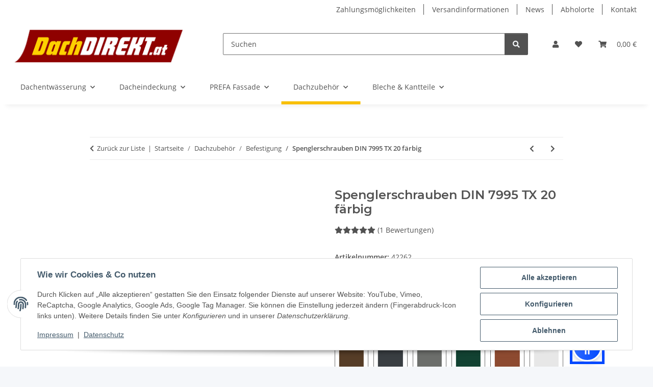

--- FILE ---
content_type: text/html; charset=utf-8
request_url: https://www.dachdirekt.at/Spenglerschrauben-DIN-7995-TX-20-faerbig
body_size: 43281
content:
<!DOCTYPE html>
<html lang="de" itemscope itemtype="https://schema.org/ItemPage">
    
    <head>
<!-- The initial config of Consent Mode -->
<script type="text/javascript">
        window.dataLayer = window.dataLayer || [];
        function gtag() {dataLayer.push(arguments);}
        gtag('consent', 'default', {
            ad_storage: 'denied',
            ad_user_data: 'denied',
            ad_personalization: 'denied',
            analytics_storage: 'denied',
            functionality_storage: 'denied',
            personalization_storage: 'denied',
            security_storage: 'denied',
            wait_for_update: 2000});
        </script><!-- Google Tag Manager -->
<script id="ws_gt_gtm">(function(w,d,s,l,i){w[l]=w[l]||[];w[l].push({'gtm.start':new Date().getTime(),event:'gtm.js'});var f=d.getElementsByTagName(s)[0],j=d.createElement(s),dl=l!='dataLayer'?'&l='+l:'';j.async=true;j.src='https://www.googletagmanager.com/gtm.js?id='+i+dl;f.parentNode.insertBefore(j,f);})(window,document,'script','dataLayer','GTM-PZ7ZM2H');</script>
<!-- End Google Tag Manager -->
<!-- WS Google Tracking -->
<script async src="https://www.googletagmanager.com/gtag/js"></script><script id="ws_gt_globalSiteTag" type="application/javascript">
window.dataLayer = window.dataLayer || [];
function gtag() {dataLayer.push(arguments);}
gtag('js', new Date());
gtag('set', {'language': 'de'});</script>

<script type="application/javascript">/* Google Ads */if(typeof gtag == 'function'){gtag('config', 'AW-')};</script>
<script type="application/javascript">/* Google Analytics 4 */if(typeof gtag == 'function'){gtag('config', 'G-6HL678FDYT', {'anonymize_ip': true, })};</script>
<!-- END WS Google Tracking --><meta name="google-site-verification" content="/">
        
            <meta http-equiv="content-type" content="text/html; charset=utf-8">
            <meta name="description" itemprop="description" content="Spenglerschrauben DIN 7995 TX 20 färbig im dachdirekt-Onlineshop kaufen ✓ Schnelle Lieferung ✓ Selbstabholung ✓ ➤ Jetzt online bestellen!">
                            <meta name="keywords" itemprop="keywords" content="Spenglerschrauben DIN 7995 TX 20 färbig">
                        <meta name="viewport" content="width=device-width, initial-scale=1.0">
            <meta http-equiv="X-UA-Compatible" content="IE=edge">
                        <meta name="robots" content="index, follow">

            <meta itemprop="url" content="https://www.dachdirekt.at/Spenglerschrauben-DIN-7995-TX-20-faerbig">
            <meta property="og:type" content="website">
            <meta property="og:site_name" content="Spenglerschrauben DIN 7995 TX 20 färbig jetzt kaufen">
            <meta property="og:title" content="Spenglerschrauben DIN 7995 TX 20 färbig jetzt kaufen">
            <meta property="og:description" content="Spenglerschrauben DIN 7995 TX 20 färbig im dachdirekt-Onlineshop kaufen ✓ Schnelle Lieferung ✓ Selbstabholung ✓ ➤ Jetzt online bestellen!">
            <meta property="og:url" content="https://www.dachdirekt.at/Spenglerschrauben-DIN-7995-TX-20-faerbig">

                                    
                            <meta itemprop="image" content="https://www.dachdirekt.at/media/image/product/115953/lg/spenglerschrauben-din-7995-tx-20-faerbig.jpg">
                <meta property="og:image" content="https://www.dachdirekt.at/media/image/product/115953/lg/spenglerschrauben-din-7995-tx-20-faerbig.jpg">
                <meta property="og:image:width" content="800">
                <meta property="og:image:height" content="800">
                    

        <title itemprop="name">Spenglerschrauben DIN 7995 TX 20 färbig jetzt kaufen</title>

                    <link rel="canonical" href="https://www.dachdirekt.at/Spenglerschrauben-DIN-7995-TX-20-faerbig">
        
        

        
            <link rel="icon" href="https://www.dachdirekt.at/favicon.ico" sizes="48x48">
            <link rel="icon" href="https://www.dachdirekt.at/favicon.svg" sizes="any" type="image/svg+xml">
            <link rel="apple-touch-icon" href="https://www.dachdirekt.at/apple-touch-icon.png">
            <link rel="manifest" href="https://www.dachdirekt.at/site.webmanifest">
            <meta name="msapplication-TileColor" content="#f8bf00">
            <meta name="msapplication-TileImage" content="https://www.dachdirekt.at/mstile-144x144.png">
        
        
            <meta name="theme-color" content="#f8bf00">
        

        
                                                    
                <style id="criticalCSS">
                    
                        :root{--blue: #007bff;--indigo: #6610f2;--purple: #6f42c1;--pink: #e83e8c;--red: #dc3545;--orange: #fd7e14;--yellow: #ffc107;--green: #28a745;--teal: #20c997;--cyan: #17a2b8;--white: #ffffff;--gray: #707070;--gray-dark: #343a40;--primary: #F8BF00;--secondary: #525252;--success: #1C871E;--info: #525252;--warning: #a56823;--danger: #b90000;--light: #f5f7fa;--dark: #525252;--gray: #707070;--gray-light: #f5f7fa;--gray-medium: #ebebeb;--gray-dark: #9b9b9b;--gray-darker: #525252;--breakpoint-xs: 0;--breakpoint-sm: 576px;--breakpoint-md: 768px;--breakpoint-lg: 992px;--breakpoint-xl: 1300px;--font-family-sans-serif: "Open Sans", sans-serif;--font-family-monospace: SFMono-Regular, Menlo, Monaco, Consolas, "Liberation Mono", "Courier New", monospace}*,*::before,*::after{box-sizing:border-box}html{font-family:sans-serif;line-height:1.15;-webkit-text-size-adjust:100%;-webkit-tap-highlight-color:rgba(0,0,0,0)}article,aside,figcaption,figure,footer,header,hgroup,main,nav,section{display:block}body{margin:0;font-family:"Open Sans",sans-serif;font-size:0.875rem;font-weight:400;line-height:1.5;color:#525252;text-align:left;background-color:#f5f7fa}[tabindex="-1"]:focus:not(:focus-visible){outline:0 !important}hr{box-sizing:content-box;height:0;overflow:visible}h1,h2,h3,h4,h5,h6{margin-top:0;margin-bottom:1rem}p{margin-top:0;margin-bottom:1rem}abbr[title],abbr[data-original-title]{text-decoration:underline;text-decoration:underline dotted;cursor:help;border-bottom:0;text-decoration-skip-ink:none}address{margin-bottom:1rem;font-style:normal;line-height:inherit}ol,ul,dl{margin-top:0;margin-bottom:1rem}ol ol,ul ul,ol ul,ul ol{margin-bottom:0}dt{font-weight:700}dd{margin-bottom:.5rem;margin-left:0}blockquote{margin:0 0 1rem}b,strong{font-weight:bolder}small{font-size:80%}sub,sup{position:relative;font-size:75%;line-height:0;vertical-align:baseline}sub{bottom:-0.25em}sup{top:-0.5em}a{color:#525252;text-decoration:underline;background-color:rgba(0,0,0,0)}a:hover{color:#f8bf00;text-decoration:none}a:not([href]):not([class]){color:inherit;text-decoration:none}a:not([href]):not([class]):hover{color:inherit;text-decoration:none}pre,code,kbd,samp{font-family:SFMono-Regular,Menlo,Monaco,Consolas,"Liberation Mono","Courier New",monospace;font-size:1em}pre{margin-top:0;margin-bottom:1rem;overflow:auto;-ms-overflow-style:scrollbar}figure{margin:0 0 1rem}img{vertical-align:middle;border-style:none}svg{overflow:hidden;vertical-align:middle}table{border-collapse:collapse}caption{padding-top:.75rem;padding-bottom:.75rem;color:#707070;text-align:left;caption-side:bottom}th{text-align:inherit;text-align:-webkit-match-parent}label{display:inline-block;margin-bottom:.5rem}button{border-radius:0}button:focus:not(:focus-visible){outline:0}input,button,select,optgroup,textarea{margin:0;font-family:inherit;font-size:inherit;line-height:inherit}button,input{overflow:visible}button,select{text-transform:none}[role=button]{cursor:pointer}select{word-wrap:normal}button,[type=button],[type=reset],[type=submit]{-webkit-appearance:button}button:not(:disabled),[type=button]:not(:disabled),[type=reset]:not(:disabled),[type=submit]:not(:disabled){cursor:pointer}button::-moz-focus-inner,[type=button]::-moz-focus-inner,[type=reset]::-moz-focus-inner,[type=submit]::-moz-focus-inner{padding:0;border-style:none}input[type=radio],input[type=checkbox]{box-sizing:border-box;padding:0}textarea{overflow:auto;resize:vertical}fieldset{min-width:0;padding:0;margin:0;border:0}legend{display:block;width:100%;max-width:100%;padding:0;margin-bottom:.5rem;font-size:1.5rem;line-height:inherit;color:inherit;white-space:normal}progress{vertical-align:baseline}[type=number]::-webkit-inner-spin-button,[type=number]::-webkit-outer-spin-button{height:auto}[type=search]{outline-offset:-2px;-webkit-appearance:none}[type=search]::-webkit-search-decoration{-webkit-appearance:none}::-webkit-file-upload-button{font:inherit;-webkit-appearance:button}output{display:inline-block}summary{display:list-item;cursor:pointer}template{display:none}[hidden]{display:none !important}.img-fluid{max-width:100%;height:auto}.img-thumbnail{padding:.25rem;background-color:#f5f7fa;border:1px solid #dee2e6;border-radius:.125rem;box-shadow:0 1px 2px rgba(0,0,0,.075);max-width:100%;height:auto}.figure{display:inline-block}.figure-img{margin-bottom:.5rem;line-height:1}.figure-caption{font-size:90%;color:#707070}code{font-size:87.5%;color:#e83e8c;word-wrap:break-word}a>code{color:inherit}kbd{padding:.2rem .4rem;font-size:87.5%;color:#fff;background-color:#212529;border-radius:.125rem;box-shadow:inset 0 -0.1rem 0 rgba(0,0,0,.25)}kbd kbd{padding:0;font-size:100%;font-weight:700;box-shadow:none}pre{display:block;font-size:87.5%;color:#212529}pre code{font-size:inherit;color:inherit;word-break:normal}.pre-scrollable{max-height:340px;overflow-y:scroll}.container,.container-fluid,.container-xl,.container-lg,.container-md,.container-sm{width:100%;padding-right:1rem;padding-left:1rem;margin-right:auto;margin-left:auto}@media(min-width: 576px){.container-sm,.container{max-width:97vw}}@media(min-width: 768px){.container-md,.container-sm,.container{max-width:720px}}@media(min-width: 992px){.container-lg,.container-md,.container-sm,.container{max-width:960px}}@media(min-width: 1300px){.container-xl,.container-lg,.container-md,.container-sm,.container{max-width:1250px}}.row{display:flex;flex-wrap:wrap;margin-right:-1rem;margin-left:-1rem}.no-gutters{margin-right:0;margin-left:0}.no-gutters>.col,.no-gutters>[class*=col-]{padding-right:0;padding-left:0}.col-xl,.col-xl-auto,.col-xl-12,.col-xl-11,.col-xl-10,.col-xl-9,.col-xl-8,.col-xl-7,.col-xl-6,.col-xl-5,.col-xl-4,.col-xl-3,.col-xl-2,.col-xl-1,.col-lg,.col-lg-auto,.col-lg-12,.col-lg-11,.col-lg-10,.col-lg-9,.col-lg-8,.col-lg-7,.col-lg-6,.col-lg-5,.col-lg-4,.col-lg-3,.col-lg-2,.col-lg-1,.col-md,.col-md-auto,.col-md-12,.col-md-11,.col-md-10,.col-md-9,.col-md-8,.col-md-7,.col-md-6,.col-md-5,.col-md-4,.col-md-3,.col-md-2,.col-md-1,.col-sm,.col-sm-auto,.col-sm-12,.col-sm-11,.col-sm-10,.col-sm-9,.col-sm-8,.col-sm-7,.col-sm-6,.col-sm-5,.col-sm-4,.col-sm-3,.col-sm-2,.col-sm-1,.col,.col-auto,.col-12,.col-11,.col-10,.col-9,.col-8,.col-7,.col-6,.col-5,.col-4,.col-3,.col-2,.col-1{position:relative;width:100%;padding-right:1rem;padding-left:1rem}.col{flex-basis:0;flex-grow:1;max-width:100%}.row-cols-1>*{flex:0 0 100%;max-width:100%}.row-cols-2>*{flex:0 0 50%;max-width:50%}.row-cols-3>*{flex:0 0 33.3333333333%;max-width:33.3333333333%}.row-cols-4>*{flex:0 0 25%;max-width:25%}.row-cols-5>*{flex:0 0 20%;max-width:20%}.row-cols-6>*{flex:0 0 16.6666666667%;max-width:16.6666666667%}.col-auto{flex:0 0 auto;width:auto;max-width:100%}.col-1{flex:0 0 8.33333333%;max-width:8.33333333%}.col-2{flex:0 0 16.66666667%;max-width:16.66666667%}.col-3{flex:0 0 25%;max-width:25%}.col-4{flex:0 0 33.33333333%;max-width:33.33333333%}.col-5{flex:0 0 41.66666667%;max-width:41.66666667%}.col-6{flex:0 0 50%;max-width:50%}.col-7{flex:0 0 58.33333333%;max-width:58.33333333%}.col-8{flex:0 0 66.66666667%;max-width:66.66666667%}.col-9{flex:0 0 75%;max-width:75%}.col-10{flex:0 0 83.33333333%;max-width:83.33333333%}.col-11{flex:0 0 91.66666667%;max-width:91.66666667%}.col-12{flex:0 0 100%;max-width:100%}.order-first{order:-1}.order-last{order:13}.order-0{order:0}.order-1{order:1}.order-2{order:2}.order-3{order:3}.order-4{order:4}.order-5{order:5}.order-6{order:6}.order-7{order:7}.order-8{order:8}.order-9{order:9}.order-10{order:10}.order-11{order:11}.order-12{order:12}.offset-1{margin-left:8.33333333%}.offset-2{margin-left:16.66666667%}.offset-3{margin-left:25%}.offset-4{margin-left:33.33333333%}.offset-5{margin-left:41.66666667%}.offset-6{margin-left:50%}.offset-7{margin-left:58.33333333%}.offset-8{margin-left:66.66666667%}.offset-9{margin-left:75%}.offset-10{margin-left:83.33333333%}.offset-11{margin-left:91.66666667%}@media(min-width: 576px){.col-sm{flex-basis:0;flex-grow:1;max-width:100%}.row-cols-sm-1>*{flex:0 0 100%;max-width:100%}.row-cols-sm-2>*{flex:0 0 50%;max-width:50%}.row-cols-sm-3>*{flex:0 0 33.3333333333%;max-width:33.3333333333%}.row-cols-sm-4>*{flex:0 0 25%;max-width:25%}.row-cols-sm-5>*{flex:0 0 20%;max-width:20%}.row-cols-sm-6>*{flex:0 0 16.6666666667%;max-width:16.6666666667%}.col-sm-auto{flex:0 0 auto;width:auto;max-width:100%}.col-sm-1{flex:0 0 8.33333333%;max-width:8.33333333%}.col-sm-2{flex:0 0 16.66666667%;max-width:16.66666667%}.col-sm-3{flex:0 0 25%;max-width:25%}.col-sm-4{flex:0 0 33.33333333%;max-width:33.33333333%}.col-sm-5{flex:0 0 41.66666667%;max-width:41.66666667%}.col-sm-6{flex:0 0 50%;max-width:50%}.col-sm-7{flex:0 0 58.33333333%;max-width:58.33333333%}.col-sm-8{flex:0 0 66.66666667%;max-width:66.66666667%}.col-sm-9{flex:0 0 75%;max-width:75%}.col-sm-10{flex:0 0 83.33333333%;max-width:83.33333333%}.col-sm-11{flex:0 0 91.66666667%;max-width:91.66666667%}.col-sm-12{flex:0 0 100%;max-width:100%}.order-sm-first{order:-1}.order-sm-last{order:13}.order-sm-0{order:0}.order-sm-1{order:1}.order-sm-2{order:2}.order-sm-3{order:3}.order-sm-4{order:4}.order-sm-5{order:5}.order-sm-6{order:6}.order-sm-7{order:7}.order-sm-8{order:8}.order-sm-9{order:9}.order-sm-10{order:10}.order-sm-11{order:11}.order-sm-12{order:12}.offset-sm-0{margin-left:0}.offset-sm-1{margin-left:8.33333333%}.offset-sm-2{margin-left:16.66666667%}.offset-sm-3{margin-left:25%}.offset-sm-4{margin-left:33.33333333%}.offset-sm-5{margin-left:41.66666667%}.offset-sm-6{margin-left:50%}.offset-sm-7{margin-left:58.33333333%}.offset-sm-8{margin-left:66.66666667%}.offset-sm-9{margin-left:75%}.offset-sm-10{margin-left:83.33333333%}.offset-sm-11{margin-left:91.66666667%}}@media(min-width: 768px){.col-md{flex-basis:0;flex-grow:1;max-width:100%}.row-cols-md-1>*{flex:0 0 100%;max-width:100%}.row-cols-md-2>*{flex:0 0 50%;max-width:50%}.row-cols-md-3>*{flex:0 0 33.3333333333%;max-width:33.3333333333%}.row-cols-md-4>*{flex:0 0 25%;max-width:25%}.row-cols-md-5>*{flex:0 0 20%;max-width:20%}.row-cols-md-6>*{flex:0 0 16.6666666667%;max-width:16.6666666667%}.col-md-auto{flex:0 0 auto;width:auto;max-width:100%}.col-md-1{flex:0 0 8.33333333%;max-width:8.33333333%}.col-md-2{flex:0 0 16.66666667%;max-width:16.66666667%}.col-md-3{flex:0 0 25%;max-width:25%}.col-md-4{flex:0 0 33.33333333%;max-width:33.33333333%}.col-md-5{flex:0 0 41.66666667%;max-width:41.66666667%}.col-md-6{flex:0 0 50%;max-width:50%}.col-md-7{flex:0 0 58.33333333%;max-width:58.33333333%}.col-md-8{flex:0 0 66.66666667%;max-width:66.66666667%}.col-md-9{flex:0 0 75%;max-width:75%}.col-md-10{flex:0 0 83.33333333%;max-width:83.33333333%}.col-md-11{flex:0 0 91.66666667%;max-width:91.66666667%}.col-md-12{flex:0 0 100%;max-width:100%}.order-md-first{order:-1}.order-md-last{order:13}.order-md-0{order:0}.order-md-1{order:1}.order-md-2{order:2}.order-md-3{order:3}.order-md-4{order:4}.order-md-5{order:5}.order-md-6{order:6}.order-md-7{order:7}.order-md-8{order:8}.order-md-9{order:9}.order-md-10{order:10}.order-md-11{order:11}.order-md-12{order:12}.offset-md-0{margin-left:0}.offset-md-1{margin-left:8.33333333%}.offset-md-2{margin-left:16.66666667%}.offset-md-3{margin-left:25%}.offset-md-4{margin-left:33.33333333%}.offset-md-5{margin-left:41.66666667%}.offset-md-6{margin-left:50%}.offset-md-7{margin-left:58.33333333%}.offset-md-8{margin-left:66.66666667%}.offset-md-9{margin-left:75%}.offset-md-10{margin-left:83.33333333%}.offset-md-11{margin-left:91.66666667%}}@media(min-width: 992px){.col-lg{flex-basis:0;flex-grow:1;max-width:100%}.row-cols-lg-1>*{flex:0 0 100%;max-width:100%}.row-cols-lg-2>*{flex:0 0 50%;max-width:50%}.row-cols-lg-3>*{flex:0 0 33.3333333333%;max-width:33.3333333333%}.row-cols-lg-4>*{flex:0 0 25%;max-width:25%}.row-cols-lg-5>*{flex:0 0 20%;max-width:20%}.row-cols-lg-6>*{flex:0 0 16.6666666667%;max-width:16.6666666667%}.col-lg-auto{flex:0 0 auto;width:auto;max-width:100%}.col-lg-1{flex:0 0 8.33333333%;max-width:8.33333333%}.col-lg-2{flex:0 0 16.66666667%;max-width:16.66666667%}.col-lg-3{flex:0 0 25%;max-width:25%}.col-lg-4{flex:0 0 33.33333333%;max-width:33.33333333%}.col-lg-5{flex:0 0 41.66666667%;max-width:41.66666667%}.col-lg-6{flex:0 0 50%;max-width:50%}.col-lg-7{flex:0 0 58.33333333%;max-width:58.33333333%}.col-lg-8{flex:0 0 66.66666667%;max-width:66.66666667%}.col-lg-9{flex:0 0 75%;max-width:75%}.col-lg-10{flex:0 0 83.33333333%;max-width:83.33333333%}.col-lg-11{flex:0 0 91.66666667%;max-width:91.66666667%}.col-lg-12{flex:0 0 100%;max-width:100%}.order-lg-first{order:-1}.order-lg-last{order:13}.order-lg-0{order:0}.order-lg-1{order:1}.order-lg-2{order:2}.order-lg-3{order:3}.order-lg-4{order:4}.order-lg-5{order:5}.order-lg-6{order:6}.order-lg-7{order:7}.order-lg-8{order:8}.order-lg-9{order:9}.order-lg-10{order:10}.order-lg-11{order:11}.order-lg-12{order:12}.offset-lg-0{margin-left:0}.offset-lg-1{margin-left:8.33333333%}.offset-lg-2{margin-left:16.66666667%}.offset-lg-3{margin-left:25%}.offset-lg-4{margin-left:33.33333333%}.offset-lg-5{margin-left:41.66666667%}.offset-lg-6{margin-left:50%}.offset-lg-7{margin-left:58.33333333%}.offset-lg-8{margin-left:66.66666667%}.offset-lg-9{margin-left:75%}.offset-lg-10{margin-left:83.33333333%}.offset-lg-11{margin-left:91.66666667%}}@media(min-width: 1300px){.col-xl{flex-basis:0;flex-grow:1;max-width:100%}.row-cols-xl-1>*{flex:0 0 100%;max-width:100%}.row-cols-xl-2>*{flex:0 0 50%;max-width:50%}.row-cols-xl-3>*{flex:0 0 33.3333333333%;max-width:33.3333333333%}.row-cols-xl-4>*{flex:0 0 25%;max-width:25%}.row-cols-xl-5>*{flex:0 0 20%;max-width:20%}.row-cols-xl-6>*{flex:0 0 16.6666666667%;max-width:16.6666666667%}.col-xl-auto{flex:0 0 auto;width:auto;max-width:100%}.col-xl-1{flex:0 0 8.33333333%;max-width:8.33333333%}.col-xl-2{flex:0 0 16.66666667%;max-width:16.66666667%}.col-xl-3{flex:0 0 25%;max-width:25%}.col-xl-4{flex:0 0 33.33333333%;max-width:33.33333333%}.col-xl-5{flex:0 0 41.66666667%;max-width:41.66666667%}.col-xl-6{flex:0 0 50%;max-width:50%}.col-xl-7{flex:0 0 58.33333333%;max-width:58.33333333%}.col-xl-8{flex:0 0 66.66666667%;max-width:66.66666667%}.col-xl-9{flex:0 0 75%;max-width:75%}.col-xl-10{flex:0 0 83.33333333%;max-width:83.33333333%}.col-xl-11{flex:0 0 91.66666667%;max-width:91.66666667%}.col-xl-12{flex:0 0 100%;max-width:100%}.order-xl-first{order:-1}.order-xl-last{order:13}.order-xl-0{order:0}.order-xl-1{order:1}.order-xl-2{order:2}.order-xl-3{order:3}.order-xl-4{order:4}.order-xl-5{order:5}.order-xl-6{order:6}.order-xl-7{order:7}.order-xl-8{order:8}.order-xl-9{order:9}.order-xl-10{order:10}.order-xl-11{order:11}.order-xl-12{order:12}.offset-xl-0{margin-left:0}.offset-xl-1{margin-left:8.33333333%}.offset-xl-2{margin-left:16.66666667%}.offset-xl-3{margin-left:25%}.offset-xl-4{margin-left:33.33333333%}.offset-xl-5{margin-left:41.66666667%}.offset-xl-6{margin-left:50%}.offset-xl-7{margin-left:58.33333333%}.offset-xl-8{margin-left:66.66666667%}.offset-xl-9{margin-left:75%}.offset-xl-10{margin-left:83.33333333%}.offset-xl-11{margin-left:91.66666667%}}.nav{display:flex;flex-wrap:wrap;padding-left:0;margin-bottom:0;list-style:none}.nav-link{display:block;padding:.5rem 1rem;text-decoration:none}.nav-link:hover,.nav-link:focus{text-decoration:none}.nav-link.disabled{color:#707070;pointer-events:none;cursor:default}.nav-tabs{border-bottom:1px solid #dee2e6}.nav-tabs .nav-link{margin-bottom:-1px;background-color:rgba(0,0,0,0);border:1px solid rgba(0,0,0,0);border-top-left-radius:0;border-top-right-radius:0}.nav-tabs .nav-link:hover,.nav-tabs .nav-link:focus{isolation:isolate;border-color:rgba(0,0,0,0)}.nav-tabs .nav-link.disabled{color:#707070;background-color:rgba(0,0,0,0);border-color:rgba(0,0,0,0)}.nav-tabs .nav-link.active,.nav-tabs .nav-item.show .nav-link{color:#525252;background-color:rgba(0,0,0,0);border-color:#f8bf00}.nav-tabs .dropdown-menu{margin-top:-1px;border-top-left-radius:0;border-top-right-radius:0}.nav-pills .nav-link{background:none;border:0;border-radius:.125rem}.nav-pills .nav-link.active,.nav-pills .show>.nav-link{color:#fff;background-color:#f8bf00}.nav-fill>.nav-link,.nav-fill .nav-item{flex:1 1 auto;text-align:center}.nav-justified>.nav-link,.nav-justified .nav-item{flex-basis:0;flex-grow:1;text-align:center}.tab-content>.tab-pane{display:none}.tab-content>.active{display:block}.navbar{position:relative;display:flex;flex-wrap:wrap;align-items:center;justify-content:space-between;padding:.4rem 1rem}.navbar .container,.navbar .container-fluid,.navbar .container-sm,.navbar .container-md,.navbar .container-lg,.navbar .container-xl{display:flex;flex-wrap:wrap;align-items:center;justify-content:space-between}.navbar-brand{display:inline-block;padding-top:.40625rem;padding-bottom:.40625rem;margin-right:1rem;font-size:1rem;line-height:inherit;white-space:nowrap}.navbar-brand:hover,.navbar-brand:focus{text-decoration:none}.navbar-nav{display:flex;flex-direction:column;padding-left:0;margin-bottom:0;list-style:none}.navbar-nav .nav-link{padding-right:0;padding-left:0}.navbar-nav .dropdown-menu{position:static;float:none}.navbar-text{display:inline-block;padding-top:.5rem;padding-bottom:.5rem}.navbar-collapse{flex-basis:100%;flex-grow:1;align-items:center}.navbar-toggler{padding:.25rem .75rem;font-size:1rem;line-height:1;background-color:rgba(0,0,0,0);border:1px solid rgba(0,0,0,0);border-radius:.125rem}.navbar-toggler:hover,.navbar-toggler:focus{text-decoration:none}.navbar-toggler-icon{display:inline-block;width:1.5em;height:1.5em;vertical-align:middle;content:"";background:50%/100% 100% no-repeat}.navbar-nav-scroll{max-height:75vh;overflow-y:auto}@media(max-width: 575.98px){.navbar-expand-sm>.container,.navbar-expand-sm>.container-fluid,.navbar-expand-sm>.container-sm,.navbar-expand-sm>.container-md,.navbar-expand-sm>.container-lg,.navbar-expand-sm>.container-xl{padding-right:0;padding-left:0}}@media(min-width: 576px){.navbar-expand-sm{flex-flow:row nowrap;justify-content:flex-start}.navbar-expand-sm .navbar-nav{flex-direction:row}.navbar-expand-sm .navbar-nav .dropdown-menu{position:absolute}.navbar-expand-sm .navbar-nav .nav-link{padding-right:1.5rem;padding-left:1.5rem}.navbar-expand-sm>.container,.navbar-expand-sm>.container-fluid,.navbar-expand-sm>.container-sm,.navbar-expand-sm>.container-md,.navbar-expand-sm>.container-lg,.navbar-expand-sm>.container-xl{flex-wrap:nowrap}.navbar-expand-sm .navbar-nav-scroll{overflow:visible}.navbar-expand-sm .navbar-collapse{display:flex !important;flex-basis:auto}.navbar-expand-sm .navbar-toggler{display:none}}@media(max-width: 767.98px){.navbar-expand-md>.container,.navbar-expand-md>.container-fluid,.navbar-expand-md>.container-sm,.navbar-expand-md>.container-md,.navbar-expand-md>.container-lg,.navbar-expand-md>.container-xl{padding-right:0;padding-left:0}}@media(min-width: 768px){.navbar-expand-md{flex-flow:row nowrap;justify-content:flex-start}.navbar-expand-md .navbar-nav{flex-direction:row}.navbar-expand-md .navbar-nav .dropdown-menu{position:absolute}.navbar-expand-md .navbar-nav .nav-link{padding-right:1.5rem;padding-left:1.5rem}.navbar-expand-md>.container,.navbar-expand-md>.container-fluid,.navbar-expand-md>.container-sm,.navbar-expand-md>.container-md,.navbar-expand-md>.container-lg,.navbar-expand-md>.container-xl{flex-wrap:nowrap}.navbar-expand-md .navbar-nav-scroll{overflow:visible}.navbar-expand-md .navbar-collapse{display:flex !important;flex-basis:auto}.navbar-expand-md .navbar-toggler{display:none}}@media(max-width: 991.98px){.navbar-expand-lg>.container,.navbar-expand-lg>.container-fluid,.navbar-expand-lg>.container-sm,.navbar-expand-lg>.container-md,.navbar-expand-lg>.container-lg,.navbar-expand-lg>.container-xl{padding-right:0;padding-left:0}}@media(min-width: 992px){.navbar-expand-lg{flex-flow:row nowrap;justify-content:flex-start}.navbar-expand-lg .navbar-nav{flex-direction:row}.navbar-expand-lg .navbar-nav .dropdown-menu{position:absolute}.navbar-expand-lg .navbar-nav .nav-link{padding-right:1.5rem;padding-left:1.5rem}.navbar-expand-lg>.container,.navbar-expand-lg>.container-fluid,.navbar-expand-lg>.container-sm,.navbar-expand-lg>.container-md,.navbar-expand-lg>.container-lg,.navbar-expand-lg>.container-xl{flex-wrap:nowrap}.navbar-expand-lg .navbar-nav-scroll{overflow:visible}.navbar-expand-lg .navbar-collapse{display:flex !important;flex-basis:auto}.navbar-expand-lg .navbar-toggler{display:none}}@media(max-width: 1299.98px){.navbar-expand-xl>.container,.navbar-expand-xl>.container-fluid,.navbar-expand-xl>.container-sm,.navbar-expand-xl>.container-md,.navbar-expand-xl>.container-lg,.navbar-expand-xl>.container-xl{padding-right:0;padding-left:0}}@media(min-width: 1300px){.navbar-expand-xl{flex-flow:row nowrap;justify-content:flex-start}.navbar-expand-xl .navbar-nav{flex-direction:row}.navbar-expand-xl .navbar-nav .dropdown-menu{position:absolute}.navbar-expand-xl .navbar-nav .nav-link{padding-right:1.5rem;padding-left:1.5rem}.navbar-expand-xl>.container,.navbar-expand-xl>.container-fluid,.navbar-expand-xl>.container-sm,.navbar-expand-xl>.container-md,.navbar-expand-xl>.container-lg,.navbar-expand-xl>.container-xl{flex-wrap:nowrap}.navbar-expand-xl .navbar-nav-scroll{overflow:visible}.navbar-expand-xl .navbar-collapse{display:flex !important;flex-basis:auto}.navbar-expand-xl .navbar-toggler{display:none}}.navbar-expand{flex-flow:row nowrap;justify-content:flex-start}.navbar-expand>.container,.navbar-expand>.container-fluid,.navbar-expand>.container-sm,.navbar-expand>.container-md,.navbar-expand>.container-lg,.navbar-expand>.container-xl{padding-right:0;padding-left:0}.navbar-expand .navbar-nav{flex-direction:row}.navbar-expand .navbar-nav .dropdown-menu{position:absolute}.navbar-expand .navbar-nav .nav-link{padding-right:1.5rem;padding-left:1.5rem}.navbar-expand>.container,.navbar-expand>.container-fluid,.navbar-expand>.container-sm,.navbar-expand>.container-md,.navbar-expand>.container-lg,.navbar-expand>.container-xl{flex-wrap:nowrap}.navbar-expand .navbar-nav-scroll{overflow:visible}.navbar-expand .navbar-collapse{display:flex !important;flex-basis:auto}.navbar-expand .navbar-toggler{display:none}.navbar-light .navbar-brand{color:rgba(0,0,0,.9)}.navbar-light .navbar-brand:hover,.navbar-light .navbar-brand:focus{color:rgba(0,0,0,.9)}.navbar-light .navbar-nav .nav-link{color:#525252}.navbar-light .navbar-nav .nav-link:hover,.navbar-light .navbar-nav .nav-link:focus{color:#f8bf00}.navbar-light .navbar-nav .nav-link.disabled{color:rgba(0,0,0,.3)}.navbar-light .navbar-nav .show>.nav-link,.navbar-light .navbar-nav .active>.nav-link,.navbar-light .navbar-nav .nav-link.show,.navbar-light .navbar-nav .nav-link.active{color:rgba(0,0,0,.9)}.navbar-light .navbar-toggler{color:#525252;border-color:rgba(0,0,0,.1)}.navbar-light .navbar-toggler-icon{background-image:url("data:image/svg+xml,%3csvg xmlns='http://www.w3.org/2000/svg' width='30' height='30' viewBox='0 0 30 30'%3e%3cpath stroke='%23525252' stroke-linecap='round' stroke-miterlimit='10' stroke-width='2' d='M4 7h22M4 15h22M4 23h22'/%3e%3c/svg%3e")}.navbar-light .navbar-text{color:#525252}.navbar-light .navbar-text a{color:rgba(0,0,0,.9)}.navbar-light .navbar-text a:hover,.navbar-light .navbar-text a:focus{color:rgba(0,0,0,.9)}.navbar-dark .navbar-brand{color:#fff}.navbar-dark .navbar-brand:hover,.navbar-dark .navbar-brand:focus{color:#fff}.navbar-dark .navbar-nav .nav-link{color:rgba(255,255,255,.5)}.navbar-dark .navbar-nav .nav-link:hover,.navbar-dark .navbar-nav .nav-link:focus{color:rgba(255,255,255,.75)}.navbar-dark .navbar-nav .nav-link.disabled{color:rgba(255,255,255,.25)}.navbar-dark .navbar-nav .show>.nav-link,.navbar-dark .navbar-nav .active>.nav-link,.navbar-dark .navbar-nav .nav-link.show,.navbar-dark .navbar-nav .nav-link.active{color:#fff}.navbar-dark .navbar-toggler{color:rgba(255,255,255,.5);border-color:rgba(255,255,255,.1)}.navbar-dark .navbar-toggler-icon{background-image:url("data:image/svg+xml,%3csvg xmlns='http://www.w3.org/2000/svg' width='30' height='30' viewBox='0 0 30 30'%3e%3cpath stroke='rgba%28255, 255, 255, 0.5%29' stroke-linecap='round' stroke-miterlimit='10' stroke-width='2' d='M4 7h22M4 15h22M4 23h22'/%3e%3c/svg%3e")}.navbar-dark .navbar-text{color:rgba(255,255,255,.5)}.navbar-dark .navbar-text a{color:#fff}.navbar-dark .navbar-text a:hover,.navbar-dark .navbar-text a:focus{color:#fff}.pagination-sm .page-item.active .page-link::after,.pagination-sm .page-item.active .page-text::after{left:.375rem;right:.375rem}.pagination-lg .page-item.active .page-link::after,.pagination-lg .page-item.active .page-text::after{left:1.125rem;right:1.125rem}.page-item{position:relative}.page-item.active{font-weight:700}.page-item.active .page-link::after,.page-item.active .page-text::after{content:"";position:absolute;left:.5625rem;bottom:0;right:.5625rem;border-bottom:4px solid #f8bf00}@media(min-width: 768px){.dropdown-item.page-item{background-color:rgba(0,0,0,0)}}.page-link,.page-text{text-decoration:none}.pagination{margin-bottom:0;justify-content:space-between;align-items:center}@media(min-width: 768px){.pagination{justify-content:normal}.pagination .dropdown>.btn{display:none}.pagination .dropdown-menu{position:static !important;transform:none !important;display:flex;margin:0;padding:0;border:0;min-width:auto}.pagination .dropdown-item{width:auto;display:inline-block;padding:0}.pagination .dropdown-item.active{background-color:rgba(0,0,0,0);color:#525252}.pagination .dropdown-item:hover{background-color:rgba(0,0,0,0)}.pagination .pagination-site{display:none}}@media(max-width: 767.98px){.pagination .dropdown-item{padding:0}.pagination .dropdown-item.active .page-link,.pagination .dropdown-item.active .page-text,.pagination .dropdown-item:active .page-link,.pagination .dropdown-item:active .page-text{color:#525252}}.productlist-page-nav{align-items:center}.productlist-page-nav .pagination{margin:0}.productlist-page-nav .displayoptions{margin-bottom:1rem}@media(min-width: 768px){.productlist-page-nav .displayoptions{margin-bottom:0}}.productlist-page-nav .displayoptions .btn-group+.btn-group+.btn-group{margin-left:.5rem}.productlist-page-nav .result-option-wrapper{margin-right:.5rem}.productlist-page-nav .productlist-item-info{margin-bottom:.5rem;margin-left:auto;margin-right:auto;display:flex}@media(min-width: 768px){.productlist-page-nav .productlist-item-info{margin-right:0;margin-bottom:0}.productlist-page-nav .productlist-item-info.productlist-item-border{border-right:1px solid #ebebeb;padding-right:1rem}}.productlist-page-nav.productlist-page-nav-header-m{margin-top:3rem}@media(min-width: 768px){.productlist-page-nav.productlist-page-nav-header-m{margin-top:2rem}.productlist-page-nav.productlist-page-nav-header-m>.col{margin-top:1rem}}.productlist-page-nav-bottom{margin-bottom:2rem}.pagination-wrapper{margin-bottom:1rem;align-items:center;border-top:1px solid #f5f7fa;border-bottom:1px solid #f5f7fa;padding-top:.5rem;padding-bottom:.5rem}.pagination-wrapper .pagination-entries{font-weight:700;margin-bottom:1rem}@media(min-width: 768px){.pagination-wrapper .pagination-entries{margin-bottom:0}}.pagination-wrapper .pagination-selects{margin-left:auto;margin-top:1rem}@media(min-width: 768px){.pagination-wrapper .pagination-selects{margin-left:0;margin-top:0}}.pagination-wrapper .pagination-selects .pagination-selects-entries{margin-bottom:1rem}@media(min-width: 768px){.pagination-wrapper .pagination-selects .pagination-selects-entries{margin-right:1rem;margin-bottom:0}}.pagination-no-wrapper{border:0;padding-top:0;padding-bottom:0}.topbar-wrapper{position:relative;z-index:1021;flex-direction:row-reverse}.sticky-header header{position:sticky;top:0}#jtl-nav-wrapper .form-control::placeholder,#jtl-nav-wrapper .form-control:focus::placeholder{color:#525252}#jtl-nav-wrapper .label-slide .form-group:not(.exclude-from-label-slide):not(.checkbox) label{background:#fff;color:#525252}header{box-shadow:0 1rem .5625rem -0.75rem rgba(0,0,0,.06);position:relative;z-index:1020}header .dropdown-menu{background-color:#fff;color:#525252}header .navbar-toggler{color:#525252}header .navbar-brand img{max-width:50vw;object-fit:contain}header .nav-right .dropdown-menu{margin-top:-0.03125rem;box-shadow:inset 0 1rem .5625rem -0.75rem rgba(0,0,0,.06)}@media(min-width: 992px){header #mainNavigation{margin-right:1rem}}@media(max-width: 991.98px){header .navbar-brand img{max-width:30vw}header .dropup,header .dropright,header .dropdown,header .dropleft,header .col,header [class*=col-]{position:static}header .navbar-collapse{position:fixed;top:0;left:0;display:block;height:100vh !important;-webkit-overflow-scrolling:touch;max-width:16.875rem;transition:all .2s ease-in-out;z-index:1050;width:100%;background:#fff}header .navbar-collapse:not(.show){transform:translateX(-100%)}header .navbar-nav{transition:all .2s ease-in-out}header .navbar-nav .nav-item,header .navbar-nav .nav-link{margin-left:0;margin-right:0;padding-left:1rem;padding-right:1rem;padding-top:1rem;padding-bottom:1rem}header .navbar-nav .nav-link{margin-top:-1rem;margin-bottom:-1rem;margin-left:-1rem;margin-right:-1rem;display:flex;align-items:center;justify-content:space-between}header .navbar-nav .nav-link::after{content:'\f054' !important;font-family:"Font Awesome 5 Free" !important;font-weight:900;margin-left:.5rem;margin-top:0;font-size:.75em}header .navbar-nav .nav-item.dropdown>.nav-link>.product-count{display:none}header .navbar-nav .nav-item:not(.dropdown) .nav-link::after{display:none}header .navbar-nav .dropdown-menu{position:absolute;left:100%;top:0;box-shadow:none;width:100%;padding:0;margin:0}header .navbar-nav .dropdown-menu:not(.show){display:none}header .navbar-nav .dropdown-body{margin:0}header .navbar-nav .nav{flex-direction:column}header .nav-mobile-header{padding-left:1rem;padding-right:1rem}header .nav-mobile-header>.row{height:3.125rem}header .nav-mobile-header .nav-mobile-header-hr{margin-top:0;margin-bottom:0}header .nav-mobile-body{height:calc(100vh - 3.125rem);height:calc(var(--vh, 1vh)*100 - 3.125rem);overflow-y:auto;position:relative}header .nav-scrollbar-inner{overflow:visible}header .nav-right{font-size:1rem}header .nav-right .dropdown-menu{width:100%}}@media(min-width: 992px){header .navbar-collapse{height:4.3125rem}header .navbar-nav>.nav-item>.nav-link{position:relative;padding:1.5rem}header .navbar-nav>.nav-item>.nav-link::before{content:"";position:absolute;bottom:0;left:50%;transform:translateX(-50%);border-width:0 0 6px;border-color:#f8bf00;border-style:solid;transition:width .4s;width:0}header .navbar-nav>.nav-item.active>.nav-link::before,header .navbar-nav>.nav-item:hover>.nav-link::before,header .navbar-nav>.nav-item.hover>.nav-link::before{width:100%}header .navbar-nav>.nav-item>.dropdown-menu{max-height:calc(100vh - 12.5rem);overflow:auto;margin-top:-0.03125rem;box-shadow:inset 0 1rem .5625rem -0.75rem rgba(0,0,0,.06)}header .navbar-nav>.nav-item.dropdown-full{position:static}header .navbar-nav>.nav-item.dropdown-full .dropdown-menu{width:100%}header .navbar-nav>.nav-item .product-count{display:none}header .navbar-nav>.nav-item .nav{flex-wrap:wrap}header .navbar-nav .nav .nav-link{padding:0}header .navbar-nav .nav .nav-link::after{display:none}header .navbar-nav .dropdown .nav-item{width:100%}header .nav-mobile-body{align-self:flex-start;width:100%}header .nav-scrollbar-inner{width:100%}header .nav-right .nav-link{padding-top:1.5rem;padding-bottom:1.5rem}header .submenu-headline::after{display:none}header .submenu-headline-toplevel{font-family:Montserrat,sans-serif;font-size:1rem;border-bottom:1px solid #ebebeb;margin-bottom:1rem}header .subcategory-wrapper .categories-recursive-dropdown{display:block;position:static !important;box-shadow:none}header .subcategory-wrapper .categories-recursive-dropdown>.nav{flex-direction:column}header .subcategory-wrapper .categories-recursive-dropdown .categories-recursive-dropdown{margin-left:.25rem}}header .submenu-headline-image{margin-bottom:1rem;display:none}@media(min-width: 992px){header .submenu-headline-image{display:block}}header #burger-menu{margin-right:1rem}header .table,header .dropdown-item,header .btn-outline-primary{color:#525252}header .dropdown-item{background-color:rgba(0,0,0,0)}header .dropdown-item:hover{background-color:#f5f7fa}header .btn-outline-primary:hover{color:#525252}@media(min-width: 992px){.nav-item-lg-m{margin-top:1.5rem;margin-bottom:1.5rem}}.fixed-search{background-color:#fff;box-shadow:0 .25rem .5rem rgba(0,0,0,.2);padding-top:.5rem;padding-bottom:.5rem}.fixed-search .form-control{background-color:#fff;color:#525252}.fixed-search .form-control::placeholder{color:#525252}.main-search .twitter-typeahead{display:flex;flex-grow:1}.form-clear{align-items:center;bottom:8px;color:#525252;cursor:pointer;display:flex;height:24px;justify-content:center;position:absolute;right:52px;width:24px;z-index:10}.account-icon-dropdown .account-icon-dropdown-pass{margin-bottom:2rem}.account-icon-dropdown .dropdown-footer{background-color:#f5f7fa}.account-icon-dropdown .dropdown-footer a{text-decoration:underline}.account-icon-dropdown .account-icon-dropdown-logout{padding-bottom:.5rem}.cart-dropdown-shipping-notice{color:#707070}.is-checkout header,.is-checkout .navbar{height:2.8rem}@media(min-width: 992px){.is-checkout header,.is-checkout .navbar{height:4.2625rem}}.is-checkout .search-form-wrapper-fixed,.is-checkout .fixed-search{display:none}@media(max-width: 991.98px){.nav-icons{height:2.8rem}}.search-form-wrapper-fixed{padding-top:.5rem;padding-bottom:.5rem}.full-width-mega .main-search-wrapper .twitter-typeahead{flex:1}@media(min-width: 992px){.full-width-mega .main-search-wrapper{display:block}}@media(max-width: 991.98px){.full-width-mega.sticky-top .main-search-wrapper{padding-right:0;padding-left:0;flex:0 0 auto;width:auto;max-width:100%}.full-width-mega.sticky-top .main-search-wrapper+.col,.full-width-mega.sticky-top .main-search-wrapper a{padding-left:0}.full-width-mega.sticky-top .main-search-wrapper .nav-link{padding-right:.7rem}.full-width-mega .secure-checkout-icon{flex:0 0 auto;width:auto;max-width:100%;margin-left:auto}.full-width-mega .toggler-logo-wrapper{position:initial;width:max-content}}.full-width-mega .nav-icons-wrapper{padding-left:0}.full-width-mega .nav-logo-wrapper{padding-right:0;margin-right:auto}@media(min-width: 992px){.full-width-mega .navbar-expand-lg .nav-multiple-row .navbar-nav{flex-wrap:wrap}.full-width-mega #mainNavigation.nav-multiple-row{height:auto;margin-right:0}.full-width-mega .nav-multiple-row .nav-scrollbar-inner{padding-bottom:0}.full-width-mega .nav-multiple-row .nav-scrollbar-arrow{display:none}.full-width-mega .menu-search-position-center .main-search-wrapper{margin-right:auto}.full-width-mega .menu-search-position-left .main-search-wrapper{margin-right:auto}.full-width-mega .menu-search-position-left .nav-logo-wrapper{margin-right:initial}.full-width-mega .menu-center-center.menu-multiple-rows-multiple .nav-scrollbar-inner{justify-content:center}.full-width-mega .menu-center-space-between.menu-multiple-rows-multiple .nav-scrollbar-inner{justify-content:space-between}}@media(min-width: 992px){header.full-width-mega .nav-right .dropdown-menu{box-shadow:0 0 7px #000}header .nav-multiple-row .navbar-nav>.nav-item>.nav-link{padding:1rem 1.5rem}}.slick-slider{position:relative;display:block;box-sizing:border-box;-webkit-touch-callout:none;-webkit-user-select:none;-khtml-user-select:none;-moz-user-select:none;-ms-user-select:none;user-select:none;-ms-touch-action:pan-y;touch-action:pan-y;-webkit-tap-highlight-color:rgba(0,0,0,0)}.slick-list{position:relative;overflow:hidden;display:block;margin:0;padding:0}.slick-list:focus{outline:none}.slick-list.dragging{cursor:pointer;cursor:hand}.slick-slider .slick-track,.slick-slider .slick-list{-webkit-transform:translate3d(0, 0, 0);-moz-transform:translate3d(0, 0, 0);-ms-transform:translate3d(0, 0, 0);-o-transform:translate3d(0, 0, 0);transform:translate3d(0, 0, 0)}.slick-track{position:relative;left:0;top:0;display:block;margin-left:auto;margin-right:auto;margin-bottom:2px}.slick-track:before,.slick-track:after{content:"";display:table}.slick-track:after{clear:both}.slick-loading .slick-track{visibility:hidden}.slick-slide{float:left;height:100%;min-height:1px;display:none}[dir=rtl] .slick-slide{float:right}.slick-slide img{display:block}.slick-slide.slick-loading img{display:none}.slick-slide.dragging img{pointer-events:none}.slick-initialized .slick-slide{display:block}.slick-loading .slick-slide{visibility:hidden}.slick-vertical .slick-slide{display:block;height:auto;border:1px solid rgba(0,0,0,0)}.slick-arrow.slick-hidden{display:none}:root{--vh: 1vh}.fa,.fas,.far,.fal{display:inline-block}h1,h2,h3,h4,h5,h6,.h1,.h2,.h3,.sidepanel-left .box-normal .box-normal-link,.productlist-filter-headline,.h4,.h5,.h6{margin-bottom:1rem;font-family:Montserrat,sans-serif;font-weight:400;line-height:1.2;color:#525252}h1,.h1{font-size:1.875rem}h2,.h2{font-size:1.5rem}h3,.h3,.sidepanel-left .box-normal .box-normal-link,.productlist-filter-headline{font-size:1rem}h4,.h4{font-size:0.875rem}h5,.h5{font-size:0.875rem}h6,.h6{font-size:0.875rem}.btn-skip-to{position:absolute;top:0;transition:transform 200ms;transform:scale(0);margin:1%;z-index:1070;background:#fff;border:3px solid #f8bf00;font-weight:400;color:#525252;text-align:center;vertical-align:middle;padding:.625rem .9375rem;border-radius:.125rem;font-weight:bolder;text-decoration:none}.btn-skip-to:focus{transform:scale(1)}.slick-slide a:hover,.slick-slide a:focus{color:#f8bf00;text-decoration:none}.slick-slide a:not([href]):not([class]):hover,.slick-slide a:not([href]):not([class]):focus{color:inherit;text-decoration:none}.banner .img-fluid{width:100%}.label-slide .form-group:not(.exclude-from-label-slide):not(.checkbox) label{display:none}.modal{display:none}.carousel-thumbnails .slick-arrow{opacity:0}.slick-dots{flex:0 0 100%;display:flex;justify-content:center;align-items:center;font-size:0;line-height:0;padding:0;height:1rem;width:100%;margin:2rem 0 0}.slick-dots li{margin:0 .25rem;list-style-type:none}.slick-dots li button{width:.75rem;height:.75rem;padding:0;border-radius:50%;border:.125rem solid #ebebeb;background-color:#ebebeb;transition:all .2s ease-in-out}.slick-dots li.slick-active button{background-color:#525252;border-color:#525252}.consent-modal:not(.active){display:none}.consent-banner-icon{width:1em;height:1em}.mini>#consent-banner{display:none}html{overflow-y:scroll}.dropdown-menu{display:none}.dropdown-toggle::after{content:"";margin-left:.5rem;display:inline-block}.list-unstyled,.list-icons{padding-left:0;list-style:none}.input-group{position:relative;display:flex;flex-wrap:wrap;align-items:stretch;width:100%}.input-group>.form-control{flex:1 1 auto;width:1%}#main-wrapper{background:#fff}.container-fluid-xl{max-width:103.125rem}.nav-dividers .nav-item{position:relative}.nav-dividers .nav-item:not(:last-child)::after{content:"";position:absolute;right:0;top:.5rem;height:calc(100% - 1rem);border-right:.0625rem solid currentColor}.nav-link{text-decoration:none}.nav-scrollbar{overflow:hidden;display:flex;align-items:center}.nav-scrollbar .nav,.nav-scrollbar .navbar-nav{flex-wrap:nowrap}.nav-scrollbar .nav-item{white-space:nowrap}.nav-scrollbar-inner{overflow-x:auto;padding-bottom:1.5rem;align-self:flex-start}#shop-nav{align-items:center;flex-shrink:0;margin-left:auto}@media(max-width: 767.98px){#shop-nav .nav-link{padding-left:.7rem;padding-right:.7rem}}.has-left-sidebar .breadcrumb-container{padding-left:0;padding-right:0}.breadcrumb{display:flex;flex-wrap:wrap;padding:.5rem 0;margin-bottom:0;list-style:none;background-color:rgba(0,0,0,0);border-radius:0}.breadcrumb-item{display:none}@media(min-width: 768px){.breadcrumb-item{display:flex}}.breadcrumb-item.active{font-weight:700}.breadcrumb-item.first{padding-left:0}.breadcrumb-item.first::before{display:none}.breadcrumb-item+.breadcrumb-item{padding-left:.5rem}.breadcrumb-item+.breadcrumb-item::before{display:inline-block;padding-right:.5rem;color:#707070;content:"/"}.breadcrumb-item.active{color:#525252;font-weight:700}.breadcrumb-item.first::before{display:none}.breadcrumb-arrow{display:flex}@media(min-width: 768px){.breadcrumb-arrow{display:none}}.breadcrumb-arrow:first-child::before{content:'\f053' !important;font-family:"Font Awesome 5 Free" !important;font-weight:900;margin-right:6px}.breadcrumb-arrow:not(:first-child){padding-left:0}.breadcrumb-arrow:not(:first-child)::before{content:none}.breadcrumb-wrapper{margin-bottom:2rem}@media(min-width: 992px){.breadcrumb-wrapper{border-style:solid;border-color:#ebebeb;border-width:1px 0}}.breadcrumb{font-size:0.8125rem}.breadcrumb a{text-decoration:none}.breadcrumb-back{padding-right:1rem;margin-right:1rem;border-right:1px solid #ebebeb}.hr-sect{display:flex;justify-content:center;flex-basis:100%;align-items:center;color:#525252;margin:8px 0;font-size:1.5rem;font-family:Montserrat,sans-serif}.hr-sect::before{margin:0 30px 0 0}.hr-sect::after{margin:0 0 0 30px}.hr-sect::before,.hr-sect::after{content:"";flex-grow:1;background:rgba(0,0,0,.1);height:1px;font-size:0;line-height:0}.hr-sect a{text-decoration:none;border-bottom:.375rem solid rgba(0,0,0,0);font-weight:700}@media(max-width: 991.98px){.hr-sect{text-align:center;border-top:1px solid rgba(0,0,0,.1);border-bottom:1px solid rgba(0,0,0,.1);padding:15px 0;margin:15px 0}.hr-sect::before,.hr-sect::after{margin:0;flex-grow:unset}.hr-sect a{border-bottom:none;margin:auto}}.slick-slider-other.is-not-opc{margin-bottom:2rem}.slick-slider-other.is-not-opc .carousel{margin-bottom:1.5rem}.slick-slider-other .slick-slider-other-container{padding-left:0;padding-right:0}@media(min-width: 768px){.slick-slider-other .slick-slider-other-container{padding-left:1rem;padding-right:1rem}}.slick-slider-other .hr-sect{margin-bottom:2rem}#header-top-bar{position:relative;z-index:1021;flex-direction:row-reverse}#header-top-bar,header{background-color:#fff;color:#525252}.img-aspect-ratio{width:100%;height:auto}header{box-shadow:0 1rem .5625rem -0.75rem rgba(0,0,0,.06);position:relative;z-index:1020}header .navbar{padding:0;position:static}@media(min-width: 992px){header{padding-bottom:0}header .navbar-brand{margin-right:3rem}}header .navbar-brand{padding:.4rem;outline-offset:-3px}header .navbar-brand img{height:2rem;width:auto}header .nav-right .dropdown-menu{margin-top:-0.03125rem;box-shadow:inset 0 1rem .5625rem -0.75rem rgba(0,0,0,.06)}@media(min-width: 992px){header .navbar-brand{padding-top:.6rem;padding-bottom:.6rem}header .navbar-brand img{height:3.0625rem}header .navbar-collapse{height:4.3125rem}header .navbar-nav>.nav-item>.nav-link{position:relative;padding:1.5rem}header .navbar-nav>.nav-item>.nav-link::before{content:"";position:absolute;bottom:0;left:50%;transform:translateX(-50%);border-width:0 0 6px;border-color:#f8bf00;border-style:solid;transition:width .4s;width:0}header .navbar-nav>.nav-item>.nav-link:focus{outline-offset:-2px}header .navbar-nav>.nav-item.active>.nav-link::before,header .navbar-nav>.nav-item:hover>.nav-link::before,header .navbar-nav>.nav-item.hover>.nav-link::before{width:100%}header .navbar-nav>.nav-item .nav{flex-wrap:wrap}header .navbar-nav .nav .nav-link{padding:0}header .navbar-nav .nav .nav-link::after{display:none}header .navbar-nav .dropdown .nav-item{width:100%}header .nav-mobile-body{align-self:flex-start;width:100%}header .nav-scrollbar-inner{width:100%}header .nav-right .nav-link{padding-top:1.5rem;padding-bottom:1.5rem}}.btn{display:inline-block;font-weight:600;color:#525252;text-align:center;vertical-align:middle;user-select:none;background-color:rgba(0,0,0,0);border:1px solid rgba(0,0,0,0);padding:.625rem .9375rem;font-size:0.875rem;line-height:1.5;border-radius:.125rem}.btn.disabled,.btn:disabled{opacity:.65;box-shadow:none}.btn:not(:disabled):not(.disabled):active,.btn:not(:disabled):not(.disabled).active{box-shadow:inset 0 3px 5px rgba(0,0,0,.125)}.btn:not(:disabled):not(.disabled):active:focus,.btn:not(:disabled):not(.disabled).active:focus{box-shadow:0 0 0 .2rem rgba(248,191,0,.25),inset 0 3px 5px rgba(0,0,0,.125)}.form-control{display:block;width:100%;height:calc(1.5em + 1.25rem + 2px);padding:.625rem .9375rem;font-size:0.875rem;font-weight:400;line-height:1.5;color:#525252;background-color:#fff;background-clip:padding-box;border:1px solid #707070;border-radius:.125rem;box-shadow:inset 0 1px 1px rgba(0,0,0,.075);transition:border-color .15s ease-in-out,box-shadow .15s ease-in-out}@media(prefers-reduced-motion: reduce){.form-control{transition:none}}.square{display:flex;position:relative}.square::before{content:"";display:inline-block;padding-bottom:100%}#product-offer .product-info ul.info-essential{margin:2rem 0;padding-left:0;list-style:none}.price_wrapper{margin-bottom:1.5rem}.price_wrapper .price{display:inline-block}.price_wrapper .bulk-prices{margin-top:1rem}.price_wrapper .bulk-prices .bulk-price{margin-right:.25rem}#product-offer .product-info{border:0}#product-offer .product-info .bordered-top-bottom{padding:1rem;border-top:1px solid #f5f7fa;border-bottom:1px solid #f5f7fa}#product-offer .product-info ul.info-essential{margin:2rem 0}#product-offer .product-info .shortdesc{margin-bottom:1rem}#product-offer .product-info .product-offer{margin-bottom:2rem}#product-offer .product-info .product-offer>.row{margin-bottom:1.5rem}#product-offer .product-info .stock-information{border-top:1px solid #ebebeb;border-bottom:1px solid #ebebeb;align-items:flex-end}#product-offer .product-info .stock-information.stock-information-p{padding-top:1rem;padding-bottom:1rem}@media(max-width: 767.98px){#product-offer .product-info .stock-information{margin-top:1rem}}#product-offer .product-info .question-on-item{margin-left:auto}#product-offer .product-info .question-on-item .question{padding:0}.product-detail .product-actions{position:absolute;z-index:1;right:2rem;top:1rem;display:flex;justify-content:center;align-items:center}.product-detail .product-actions .btn{margin:0 .25rem}#image_wrapper{margin-bottom:3rem}#image_wrapper #gallery{margin-bottom:2rem}#image_wrapper .product-detail-image-topbar{display:none}.product-detail .product-thumbnails-wrapper .product-thumbnails{display:none}.flex-row-reverse{flex-direction:row-reverse !important}.flex-column{flex-direction:column !important}.justify-content-start{justify-content:flex-start !important}.collapse:not(.show){display:none}.d-none{display:none !important}.d-block{display:block !important}.d-flex{display:flex !important}.d-inline-block{display:inline-block !important}@media(min-width: 992px){.d-lg-none{display:none !important}.d-lg-block{display:block !important}.d-lg-flex{display:flex !important}}@media(min-width: 768px){.d-md-none{display:none !important}.d-md-block{display:block !important}.d-md-flex{display:flex !important}.d-md-inline-block{display:inline-block !important}}@media(min-width: 992px){.justify-content-lg-end{justify-content:flex-end !important}}.list-gallery{display:flex;flex-direction:column}.list-gallery .second-wrapper{position:absolute;top:0;left:0;width:100%;height:100%}.list-gallery img.second{opacity:0}.form-group{margin-bottom:1rem}.btn-outline-secondary{color:#525252;border-color:#525252}.btn-group{display:inline-flex}.productlist-filter-headline{padding-bottom:.5rem;margin-bottom:1rem}hr{margin-top:1rem;margin-bottom:1rem;border:0;border-top:1px solid rgba(0,0,0,.1)}.badge-circle-1{background-color:#fff}#content{padding-bottom:3rem}#content-wrapper{margin-top:0}#content-wrapper.has-fluid{padding-top:1rem}#content-wrapper:not(.has-fluid){padding-top:2rem}@media(min-width: 992px){#content-wrapper:not(.has-fluid){padding-top:4rem}}.account-data-item h2{margin-bottom:0}aside h4{margin-bottom:1rem}aside .card{border:none;box-shadow:none;background-color:rgba(0,0,0,0)}aside .card .card-title{margin-bottom:.5rem;font-size:1.5rem;font-weight:600}aside .card.card-default .card-heading{border-bottom:none;padding-left:0;padding-right:0}aside .card.card-default>.card-heading>.card-title{color:#525252;font-weight:600;border-bottom:1px solid #ebebeb;padding:10px 0}aside .card>.card-body{padding:0}aside .card>.card-body .card-title{font-weight:600}aside .nav-panel .nav{flex-wrap:initial}aside .nav-panel>.nav>.active>.nav-link{border-bottom:.375rem solid #f8bf00;cursor:pointer}aside .nav-panel .active>.nav-link{font-weight:700}aside .nav-panel .nav-link[aria-expanded=true] i.fa-chevron-down{transform:rotate(180deg)}aside .nav-panel .nav-link,aside .nav-panel .nav-item{clear:left}aside .box .nav-link,aside .box .nav a,aside .box .dropdown-menu .dropdown-item{text-decoration:none;white-space:normal}aside .box .nav-link{padding-left:0;padding-right:0}aside .box .snippets-categories-nav-link-child{padding-left:.5rem;padding-right:.5rem}aside .box-monthlynews a .value{text-decoration:underline}aside .box-monthlynews a .value:hover{text-decoration:none}.box-categories .dropdown .collapse,.box-linkgroup .dropdown .collapse{background:#f5f7fa}.box-categories .nav-link{cursor:pointer}.box_login .register{text-decoration:underline}.box_login .register:hover{text-decoration:none}.box_login .register .fa{color:#f8bf00}.box_login .resetpw{text-decoration:underline}.box_login .resetpw:hover{text-decoration:none}.jqcloud-word.w0{color:#fbd966;font-size:70%}.jqcloud-word.w1{color:#fad352;font-size:100%}.jqcloud-word.w2{color:#face3d;font-size:130%}.jqcloud-word.w3{color:#f9c929;font-size:160%}.jqcloud-word.w4{color:#f9c414;font-size:190%}.jqcloud-word.w5{color:#f8bf00;font-size:220%}.jqcloud-word.w6{color:#e4b000;font-size:250%}.jqcloud-word.w7{color:#d0a000;font-size:280%}.jqcloud{line-height:normal;overflow:hidden;position:relative}.jqcloud-word a{color:inherit !important;font-size:inherit !important;text-decoration:none !important}.jqcloud-word a:hover{color:#f8bf00 !important}.searchcloud{width:100%;height:200px}#footer-boxes .card{background:rgba(0,0,0,0);border:0}#footer-boxes .card a{text-decoration:none}@media(min-width: 768px){.box-normal{margin-bottom:1.5rem}}.box-normal .box-normal-link{text-decoration:none;font-weight:700;margin-bottom:.5rem}@media(min-width: 768px){.box-normal .box-normal-link{display:none}}.box-filter-hr{margin-top:.5rem;margin-bottom:.5rem}.box-normal-hr{margin-top:1rem;margin-bottom:1rem;display:flex}@media(min-width: 768px){.box-normal-hr{display:none}}.box-last-seen .box-last-seen-item{margin-bottom:1rem}.box-nav-item{margin-top:.5rem}@media(min-width: 768px){.box-nav-item{margin-top:0}}.box-login .box-login-resetpw{margin-bottom:.5rem;padding-left:0;padding-right:0;display:block}.box-slider{margin-bottom:1.5rem}.box-link-wrapper{align-items:center;display:flex}.box-link-wrapper i.snippets-filter-item-icon-right{color:#707070}.box-link-wrapper .badge{margin-left:auto}.box-delete-button{text-align:right;white-space:nowrap}.box-delete-button .remove{float:right}.box-filter-price .box-filter-price-collapse{padding-bottom:1.5rem}.hr-no-top{margin-top:0;margin-bottom:1rem}.characteristic-collapse-btn-inner img{margin-right:.25rem}#search{margin-right:1rem;display:none}@media(min-width: 992px){#search{display:block}}.link-content{margin-bottom:1rem}#footer{margin-top:auto;padding:4rem 0 0;background-color:#f5f7fa;color:#525252}#copyright{background-color:#525252;color:#f5f7fa;margin-top:1rem}#copyright>div{padding-top:1rem;padding-bottom:1rem;font-size:.75rem;text-align:center}.toggler-logo-wrapper{float:left}@media(max-width: 991.98px){.toggler-logo-wrapper{position:absolute}.toggler-logo-wrapper .logo-wrapper{float:left}.toggler-logo-wrapper .burger-menu-wrapper{float:left;padding-top:1rem}}.navbar .container{display:block}.lazyload{opacity:0 !important}.btn-pause:focus,.btn-pause:focus-within{outline:2px solid #ffda5f !important}.stepper a:focus{text-decoration:underline}.search-wrapper{width:100%}#header-top-bar a:not(.dropdown-item):not(.btn),header a:not(.dropdown-item):not(.btn){text-decoration:none;color:#525252}#header-top-bar a:not(.dropdown-item):not(.btn):hover,header a:not(.dropdown-item):not(.btn):hover{color:#f8bf00}header .form-control,header .form-control:focus{background-color:#fff;color:#525252}.btn-secondary{background-color:#525252;color:#f5f7fa}.productlist-filter-headline{border-bottom:1px solid #ebebeb}.content-cats-small{margin-bottom:3rem}@media(min-width: 768px){.content-cats-small>div{margin-bottom:1rem}}.content-cats-small .sub-categories{display:flex;flex-direction:column;flex-grow:1;flex-basis:auto;align-items:stretch;justify-content:flex-start;height:100%}.content-cats-small .sub-categories .subcategories-image{justify-content:center;align-items:flex-start;margin-bottom:1rem}.content-cats-small::after{display:block;clear:both;content:""}.content-cats-small .outer{margin-bottom:.5rem}.content-cats-small .caption{margin-bottom:.5rem}@media(min-width: 768px){.content-cats-small .caption{text-align:center}}.content-cats-small hr{margin-top:1rem;margin-bottom:1rem;padding-left:0;list-style:none}.lazyloading{color:rgba(0,0,0,0);width:auto;height:auto;max-width:40px;max-height:40px}
                    
                    
                                                                            @media (min-width: 992px) {
                                header .navbar-brand img {
                                    height: 80px;
                                }
                                                            }
                                            
                </style>
            
                                        <link rel="preload" href="https://www.dachdirekt.at/asset/clear.css,plugin_css?v=1.4.0&amp;h=0beae447c3e3363cba8130a87126993d" as="style" onload="this.onload=null;this.rel='stylesheet'">
                <noscript>
                    <link href="https://www.dachdirekt.at/asset/clear.css,plugin_css?v=1.4.0&amp;h=0beae447c3e3363cba8130a87126993d" rel="stylesheet">
                </noscript>
            
                                    <script>
                /*! loadCSS rel=preload polyfill. [c]2017 Filament Group, Inc. MIT License */
                (function (w) {
                    "use strict";
                    if (!w.loadCSS) {
                        w.loadCSS = function (){};
                    }
                    var rp = loadCSS.relpreload = {};
                    rp.support                  = (function () {
                        var ret;
                        try {
                            ret = w.document.createElement("link").relList.supports("preload");
                        } catch (e) {
                            ret = false;
                        }
                        return function () {
                            return ret;
                        };
                    })();
                    rp.bindMediaToggle          = function (link) {
                        var finalMedia = link.media || "all";

                        function enableStylesheet() {
                            if (link.addEventListener) {
                                link.removeEventListener("load", enableStylesheet);
                            } else if (link.attachEvent) {
                                link.detachEvent("onload", enableStylesheet);
                            }
                            link.setAttribute("onload", null);
                            link.media = finalMedia;
                        }

                        if (link.addEventListener) {
                            link.addEventListener("load", enableStylesheet);
                        } else if (link.attachEvent) {
                            link.attachEvent("onload", enableStylesheet);
                        }
                        setTimeout(function () {
                            link.rel   = "stylesheet";
                            link.media = "only x";
                        });
                        setTimeout(enableStylesheet, 3000);
                    };

                    rp.poly = function () {
                        if (rp.support()) {
                            return;
                        }
                        var links = w.document.getElementsByTagName("link");
                        for (var i = 0; i < links.length; i++) {
                            var link = links[i];
                            if (link.rel === "preload" && link.getAttribute("as") === "style" && !link.getAttribute("data-loadcss")) {
                                link.setAttribute("data-loadcss", true);
                                rp.bindMediaToggle(link);
                            }
                        }
                    };

                    if (!rp.support()) {
                        rp.poly();

                        var run = w.setInterval(rp.poly, 500);
                        if (w.addEventListener) {
                            w.addEventListener("load", function () {
                                rp.poly();
                                w.clearInterval(run);
                            });
                        } else if (w.attachEvent) {
                            w.attachEvent("onload", function () {
                                rp.poly();
                                w.clearInterval(run);
                            });
                        }
                    }

                    if (typeof exports !== "undefined") {
                        exports.loadCSS = loadCSS;
                    }
                    else {
                        w.loadCSS = loadCSS;
                    }
                }(typeof global !== "undefined" ? global : this));
            </script>
                                        <link rel="alternate" type="application/rss+xml" title="Newsfeed Alles rund um´s Dach | dachdirekt.at" href="https://www.dachdirekt.at/rss.xml">
                                                        

                

        <script src="https://www.dachdirekt.at/templates/NOVA/js/jquery-3.7.1.min.js"></script>

                                    <script defer src="https://www.dachdirekt.at/asset/jtl3.js?v=1.4.0"></script>
                            <script defer src="https://www.dachdirekt.at/asset/plugin_js_body?v=1.4.0&amp;h=b511aa4ec44de50bc8d111f92f72f274"></script>
                    
        
                    <script defer src="https://www.dachdirekt.at/templates/NOVA/js/custom.js?v=1.4.0"></script>
        
        

        
                            <link rel="preload" href="https://www.dachdirekt.at/templates/NOVA/themes/base/fonts/opensans/open-sans-600.woff2" as="font" crossorigin>
                <link rel="preload" href="https://www.dachdirekt.at/templates/NOVA/themes/base/fonts/opensans/open-sans-regular.woff2" as="font" crossorigin>
                <link rel="preload" href="https://www.dachdirekt.at/templates/NOVA/themes/base/fonts/montserrat/Montserrat-SemiBold.woff2" as="font" crossorigin>
                        <link rel="preload" href="https://www.dachdirekt.at/templates/NOVA/themes/base/fontawesome/webfonts/fa-solid-900.woff2" as="font" crossorigin>
            <link rel="preload" href="https://www.dachdirekt.at/templates/NOVA/themes/base/fontawesome/webfonts/fa-regular-400.woff2" as="font" crossorigin>
        
        
            <link rel="modulepreload" href="https://www.dachdirekt.at/templates/NOVA/js/app/globals.js" as="script" crossorigin>
            <link rel="modulepreload" href="https://www.dachdirekt.at/templates/NOVA/js/app/snippets/form-counter.js" as="script" crossorigin>
            <link rel="modulepreload" href="https://www.dachdirekt.at/templates/NOVA/js/app/plugins/navscrollbar.js" as="script" crossorigin>
            <link rel="modulepreload" href="https://www.dachdirekt.at/templates/NOVA/js/app/plugins/tabdrop.js" as="script" crossorigin>
            <link rel="modulepreload" href="https://www.dachdirekt.at/templates/NOVA/js/app/views/header.js" as="script" crossorigin>
            <link rel="modulepreload" href="https://www.dachdirekt.at/templates/NOVA/js/app/views/productdetails.js" as="script" crossorigin>
        
                        
                    
        <script type="module" src="https://www.dachdirekt.at/templates/NOVA/js/app/app.js"></script>
        <script>(function(){
            // back-to-list-link mechanics

                            let has_starting_point = window.sessionStorage.getItem('has_starting_point') === 'true';
                let product_id         = Number(window.sessionStorage.getItem('cur_product_id'));
                let page_visits        = Number(window.sessionStorage.getItem('product_page_visits'));
                let no_reload          = performance.getEntriesByType('navigation')[0].type !== 'reload';

                let browseNext         =                         115984;

                let browsePrev         =                         114400;

                let should_render_link = true;

                if (has_starting_point === false) {
                    should_render_link = false;
                } else if (product_id === 0) {
                    product_id  = 115953;
                    page_visits = 1;
                } else if (product_id === 115953) {
                    if (no_reload) {
                        page_visits ++;
                    }
                } else if (product_id === browseNext || product_id === browsePrev) {
                    product_id = 115953;
                    page_visits ++;
                } else {
                    has_starting_point = false;
                    should_render_link = false;
                }

                window.sessionStorage.setItem('has_starting_point', has_starting_point);
                window.sessionStorage.setItem('cur_product_id', product_id);
                window.sessionStorage.setItem('product_page_visits', page_visits);
                window.should_render_backtolist_link = should_render_link;
                    })()</script>
    </head>
    

    
    
        <body class="                     wish-compare-animation-mobile                                                                is-nova" data-page="1">
<script type="text/javascript">

    jQuery( function() {
        setTimeout(function() {
            if (typeof CM !== 'undefined') {
                //Init
                updateConsentMode();
                let analyticsConsent = CM.getSettings('ws5_googletracking_consent');
                let adsConsent = CM.getSettings('ws5_googletracking_consent_ads');
                // add Listener
                /*
                const wsGtConsentButtonAll  = document.getElementById('consent-banner-btn-all');
                const wsGtConsentButton = document.getElementById('consent-accept-banner-btn-close');
                if (wsGtConsentButtonAll !== null && typeof wsGtConsentButtonAll !== 'undefined') {
                    wsGtConsentButtonAll.addEventListener("click", function () {
                        updateConsentMode();
                    });
                }
                if (wsGtConsentButton !== null && typeof wsGtConsentButton !== 'undefined') {
                    wsGtConsentButton.addEventListener("click", function() {
                        updateConsentMode();
                    });
                }
                */

                document.addEventListener('consent.updated', function () {
                    if( CM.getSettings('ws5_googletracking_consent') !== analyticsConsent || CM.getSettings('ws5_googletracking_consent_ads') !== adsConsent) {
                        updateConsentMode();
                        analyticsConsent = CM.getSettings('ws5_googletracking_consent');
                        adsConsent = CM.getSettings('ws5_googletracking_consent_ads');
                    }
                });
            }
        }, 500);
    });

    function updateConsentMode() {
        let ad_storage = 'denied';
        let ad_user_data = 'denied';
        let ad_personalization = 'denied';
        let analytics_storage = 'denied';
        let functionality_storage = 'denied';
        let personalization_storage = 'denied';
        let security_storage = 'denied';

        if (CM.getSettings('ws5_googletracking_consent')) {
            analytics_storage = 'granted';
            functionality_storage = 'granted';
            personalization_storage = 'granted';
            security_storage = 'granted';
        }

        if (CM.getSettings('ws5_googletracking_consent_ads')) {
            ad_storage = 'granted';
            ad_personalization = 'granted';
            ad_user_data = 'granted';
            functionality_storage = 'granted';
            personalization_storage = 'granted';
            security_storage = 'granted';
        }

        gtag('consent', 'update', {
            ad_storage: ad_storage,
            ad_user_data: ad_user_data,
            ad_personalization: ad_personalization,
            analytics_storage: analytics_storage,
            functionality_storage: functionality_storage,
            personalization_storage: personalization_storage,
            security_storage: security_storage
        });
    }
</script>
<!-- Google Tag Manager (noscript) -->
<noscript><iframe src="https://www.googletagmanager.com/ns.html?id=GTM-PZ7ZM2H" height="0" width="0" style="display:none;visibility:hidden"></iframe></noscript>
<!-- End Google Tag Manager (noscript) -->

    
            
            <a href="#main-wrapper" class="btn-skip-to">
                    Zum Hauptinhalt springen
            
</a>                                                <a href="#search-header" class="btn-skip-to">
                            Zur Suche springen
                    
</a>                                                    <a href="#mainNavigation" class="btn-skip-to">
                            Zum Menü springen
                    
</a>                                    
        
                            <input id="consent-manager-show-banner" type="hidden" value="1">
                
    <div id="consent-manager" class="d-none">
                                                                        
        
            <button type="button" class="consent-btn consent-btn-outline-primary d-none" id="consent-settings-btn" title="Datenschutz-Einstellungen">
                <span class="consent-icon">
                    <svg xmlns="http://www.w3.org/2000/svg" viewbox="0 0 512 512" role="img" aria-label="Datenschutz-Einstellungen"><path fill="currentColor" d="M256.12 245.96c-13.25 0-24 10.74-24 24 1.14 72.25-8.14 141.9-27.7 211.55-2.73 9.72 2.15 30.49 23.12 30.49 10.48 0 20.11-6.92 23.09-17.52 13.53-47.91 31.04-125.41 29.48-224.52.01-13.25-10.73-24-23.99-24zm-.86-81.73C194 164.16 151.25 211.3 152.1 265.32c.75 47.94-3.75 95.91-13.37 142.55-2.69 12.98 5.67 25.69 18.64 28.36 13.05 2.67 25.67-5.66 28.36-18.64 10.34-50.09 15.17-101.58 14.37-153.02-.41-25.95 19.92-52.49 54.45-52.34 31.31.47 57.15 25.34 57.62 55.47.77 48.05-2.81 96.33-10.61 143.55-2.17 13.06 6.69 25.42 19.76 27.58 19.97 3.33 26.81-15.1 27.58-19.77 8.28-50.03 12.06-101.21 11.27-152.11-.88-55.8-47.94-101.88-104.91-102.72zm-110.69-19.78c-10.3-8.34-25.37-6.8-33.76 3.48-25.62 31.5-39.39 71.28-38.75 112 .59 37.58-2.47 75.27-9.11 112.05-2.34 13.05 6.31 25.53 19.36 27.89 20.11 3.5 27.07-14.81 27.89-19.36 7.19-39.84 10.5-80.66 9.86-121.33-.47-29.88 9.2-57.88 28-80.97 8.35-10.28 6.79-25.39-3.49-33.76zm109.47-62.33c-15.41-.41-30.87 1.44-45.78 4.97-12.89 3.06-20.87 15.98-17.83 28.89 3.06 12.89 16 20.83 28.89 17.83 11.05-2.61 22.47-3.77 34-3.69 75.43 1.13 137.73 61.5 138.88 134.58.59 37.88-1.28 76.11-5.58 113.63-1.5 13.17 7.95 25.08 21.11 26.58 16.72 1.95 25.51-11.88 26.58-21.11a929.06 929.06 0 0 0 5.89-119.85c-1.56-98.75-85.07-180.33-186.16-181.83zm252.07 121.45c-2.86-12.92-15.51-21.2-28.61-18.27-12.94 2.86-21.12 15.66-18.26 28.61 4.71 21.41 4.91 37.41 4.7 61.6-.11 13.27 10.55 24.09 23.8 24.2h.2c13.17 0 23.89-10.61 24-23.8.18-22.18.4-44.11-5.83-72.34zm-40.12-90.72C417.29 43.46 337.6 1.29 252.81.02 183.02-.82 118.47 24.91 70.46 72.94 24.09 119.37-.9 181.04.14 246.65l-.12 21.47c-.39 13.25 10.03 24.31 23.28 24.69.23.02.48.02.72.02 12.92 0 23.59-10.3 23.97-23.3l.16-23.64c-.83-52.5 19.16-101.86 56.28-139 38.76-38.8 91.34-59.67 147.68-58.86 69.45 1.03 134.73 35.56 174.62 92.39 7.61 10.86 22.56 13.45 33.42 5.86 10.84-7.62 13.46-22.59 5.84-33.43z"></path></svg>
                </span>
            </button>
        

        
            <div id="consent-banner">
                
                    <div class="consent-banner-icon">
                        <svg xmlns="http://www.w3.org/2000/svg" viewbox="0 0 512 512" role="img" aria-label="Datenschutz-Einstellungen"><path fill="currentColor" d="M256.12 245.96c-13.25 0-24 10.74-24 24 1.14 72.25-8.14 141.9-27.7 211.55-2.73 9.72 2.15 30.49 23.12 30.49 10.48 0 20.11-6.92 23.09-17.52 13.53-47.91 31.04-125.41 29.48-224.52.01-13.25-10.73-24-23.99-24zm-.86-81.73C194 164.16 151.25 211.3 152.1 265.32c.75 47.94-3.75 95.91-13.37 142.55-2.69 12.98 5.67 25.69 18.64 28.36 13.05 2.67 25.67-5.66 28.36-18.64 10.34-50.09 15.17-101.58 14.37-153.02-.41-25.95 19.92-52.49 54.45-52.34 31.31.47 57.15 25.34 57.62 55.47.77 48.05-2.81 96.33-10.61 143.55-2.17 13.06 6.69 25.42 19.76 27.58 19.97 3.33 26.81-15.1 27.58-19.77 8.28-50.03 12.06-101.21 11.27-152.11-.88-55.8-47.94-101.88-104.91-102.72zm-110.69-19.78c-10.3-8.34-25.37-6.8-33.76 3.48-25.62 31.5-39.39 71.28-38.75 112 .59 37.58-2.47 75.27-9.11 112.05-2.34 13.05 6.31 25.53 19.36 27.89 20.11 3.5 27.07-14.81 27.89-19.36 7.19-39.84 10.5-80.66 9.86-121.33-.47-29.88 9.2-57.88 28-80.97 8.35-10.28 6.79-25.39-3.49-33.76zm109.47-62.33c-15.41-.41-30.87 1.44-45.78 4.97-12.89 3.06-20.87 15.98-17.83 28.89 3.06 12.89 16 20.83 28.89 17.83 11.05-2.61 22.47-3.77 34-3.69 75.43 1.13 137.73 61.5 138.88 134.58.59 37.88-1.28 76.11-5.58 113.63-1.5 13.17 7.95 25.08 21.11 26.58 16.72 1.95 25.51-11.88 26.58-21.11a929.06 929.06 0 0 0 5.89-119.85c-1.56-98.75-85.07-180.33-186.16-181.83zm252.07 121.45c-2.86-12.92-15.51-21.2-28.61-18.27-12.94 2.86-21.12 15.66-18.26 28.61 4.71 21.41 4.91 37.41 4.7 61.6-.11 13.27 10.55 24.09 23.8 24.2h.2c13.17 0 23.89-10.61 24-23.8.18-22.18.4-44.11-5.83-72.34zm-40.12-90.72C417.29 43.46 337.6 1.29 252.81.02 183.02-.82 118.47 24.91 70.46 72.94 24.09 119.37-.9 181.04.14 246.65l-.12 21.47c-.39 13.25 10.03 24.31 23.28 24.69.23.02.48.02.72.02 12.92 0 23.59-10.3 23.97-23.3l.16-23.64c-.83-52.5 19.16-101.86 56.28-139 38.76-38.8 91.34-59.67 147.68-58.86 69.45 1.03 134.73 35.56 174.62 92.39 7.61 10.86 22.56 13.45 33.42 5.86 10.84-7.62 13.46-22.59 5.84-33.43z"></path></svg>
                    </div>
                
                
                    <div class="consent-banner-body">
                        
                            <div class="consent-banner-actions">
                                <div class="consent-btn-helper">
                                    <div class="consent-accept">
                                        <button type="button" class="consent-btn consent-btn-outline-primary btn-block" id="consent-banner-btn-all">
                                            Alle akzeptieren
                                        </button>
                                    </div>
                                    <div>
                                        <button type="button" class="consent-btn consent-btn-outline-primary btn-block" id="consent-banner-btn-settings">
                                            Konfigurieren
                                        </button>
                                    </div>
                                    <div>
                                        <button type="button" class="consent-btn consent-btn-outline-primary btn-block" id="consent-banner-btn-close" title="Ablehnen">
                                            Ablehnen
                                        </button>
                                    </div>
                                </div>
                            </div>
                        
                        
                            <div class="consent-banner-description">
                                
                                    <span class="consent-display-2">
                                        Wie wir Cookies &amp; Co nutzen
                                    </span>
                                
                                                                                                
                                    <p>
                                        Durch Klicken auf „Alle akzeptieren“ gestatten Sie den Einsatz folgender Dienste auf unserer Website: YouTube, Vimeo, ReCaptcha, Google Analytics, Google Ads, Google Tag Manager. Sie können die Einstellung jederzeit ändern (Fingerabdruck-Icon links unten). Weitere Details finden Sie unter <i>Konfigurieren</i> und in unserer <i>Datenschutzerklärung</i>.
                                    </p>
                                                                            <a href="https://www.dachdirekt.at/Impressum" title="Impressum">Impressum</a>
                                                                                                                <span class="mx-1">|</span>
                                                                                                                <a href="https://www.dachdirekt.at/Datenschutz" title="Datenschutz">Datenschutz</a>
                                                                    
                            </div>
                        
                    </div>
                
            </div>
        
        
            <div id="consent-settings" class="consent-modal" role="dialog" aria-modal="true">
                <div class="consent-modal-content" role="document">
                    
                        <button type="button" class="consent-modal-close" data-toggle="consent-close" title="Ablehnen">
                            <i class="fa fas fa-times"></i>
                        </button>
                    
                    
                        <div class="consent-modal-icon">
                            <svg xmlns="http://www.w3.org/2000/svg" viewbox="0 0 512 512" role="img" aria-label="Datenschutz-Einstellungen"><path fill="currentColor" d="M256.12 245.96c-13.25 0-24 10.74-24 24 1.14 72.25-8.14 141.9-27.7 211.55-2.73 9.72 2.15 30.49 23.12 30.49 10.48 0 20.11-6.92 23.09-17.52 13.53-47.91 31.04-125.41 29.48-224.52.01-13.25-10.73-24-23.99-24zm-.86-81.73C194 164.16 151.25 211.3 152.1 265.32c.75 47.94-3.75 95.91-13.37 142.55-2.69 12.98 5.67 25.69 18.64 28.36 13.05 2.67 25.67-5.66 28.36-18.64 10.34-50.09 15.17-101.58 14.37-153.02-.41-25.95 19.92-52.49 54.45-52.34 31.31.47 57.15 25.34 57.62 55.47.77 48.05-2.81 96.33-10.61 143.55-2.17 13.06 6.69 25.42 19.76 27.58 19.97 3.33 26.81-15.1 27.58-19.77 8.28-50.03 12.06-101.21 11.27-152.11-.88-55.8-47.94-101.88-104.91-102.72zm-110.69-19.78c-10.3-8.34-25.37-6.8-33.76 3.48-25.62 31.5-39.39 71.28-38.75 112 .59 37.58-2.47 75.27-9.11 112.05-2.34 13.05 6.31 25.53 19.36 27.89 20.11 3.5 27.07-14.81 27.89-19.36 7.19-39.84 10.5-80.66 9.86-121.33-.47-29.88 9.2-57.88 28-80.97 8.35-10.28 6.79-25.39-3.49-33.76zm109.47-62.33c-15.41-.41-30.87 1.44-45.78 4.97-12.89 3.06-20.87 15.98-17.83 28.89 3.06 12.89 16 20.83 28.89 17.83 11.05-2.61 22.47-3.77 34-3.69 75.43 1.13 137.73 61.5 138.88 134.58.59 37.88-1.28 76.11-5.58 113.63-1.5 13.17 7.95 25.08 21.11 26.58 16.72 1.95 25.51-11.88 26.58-21.11a929.06 929.06 0 0 0 5.89-119.85c-1.56-98.75-85.07-180.33-186.16-181.83zm252.07 121.45c-2.86-12.92-15.51-21.2-28.61-18.27-12.94 2.86-21.12 15.66-18.26 28.61 4.71 21.41 4.91 37.41 4.7 61.6-.11 13.27 10.55 24.09 23.8 24.2h.2c13.17 0 23.89-10.61 24-23.8.18-22.18.4-44.11-5.83-72.34zm-40.12-90.72C417.29 43.46 337.6 1.29 252.81.02 183.02-.82 118.47 24.91 70.46 72.94 24.09 119.37-.9 181.04.14 246.65l-.12 21.47c-.39 13.25 10.03 24.31 23.28 24.69.23.02.48.02.72.02 12.92 0 23.59-10.3 23.97-23.3l.16-23.64c-.83-52.5 19.16-101.86 56.28-139 38.76-38.8 91.34-59.67 147.68-58.86 69.45 1.03 134.73 35.56 174.62 92.39 7.61 10.86 22.56 13.45 33.42 5.86 10.84-7.62 13.46-22.59 5.84-33.43z"></path></svg>
                        </div>
                    
                    
                        <span class="consent-display-1">Datenschutz-Einstellungen</span>
                    
                    
                        <p>Einstellungen, die Sie hier vornehmen, werden auf Ihrem Endgerät im „Local Storage“ gespeichert und sind beim nächsten Besuch unseres Onlineshops wieder aktiv. Sie können diese Einstellungen jederzeit ändern (Fingerabdruck-Icon links unten).<br><br>Informationen zur Cookie-Funktionsdauer sowie Details zu technisch notwendigen Cookies erhalten Sie in unserer <i>Datenschutzerklärung</i>.</p>
                                                    <div class="mb-5">
                                                                    <a href="https://www.dachdirekt.at/Impressum" title="Impressum">Impressum</a>
                                                                                                    <span class="mx-1">|</span>
                                                                                                    <a href="https://www.dachdirekt.at/Datenschutz" title="Datenschutz">Datenschutz</a>
                                                            </div>
                                            
                    
                        <div class="consent-btn-holder">
                            <div class="consent-switch">
                                <input type="checkbox" class="consent-input" id="consent-all-1" name="consent-all-1" data-toggle="consent-all">
                                <label class="consent-label consent-label-secondary" for="consent-all-1">
                                    <span>Alle ab-/auswählen</span>
                                </label>
                            </div>
                        </div>
                    
                    
                        <hr>
                    
                    
                                                                                <div class="consent-switch">
                                
                                    <input type="checkbox" class="consent-input" id="consent-1" name="consent-1" data-storage-key="youtube">
                                    <label class="consent-label" for="consent-1">YouTube</label>
                                
                                
                                                                            <a class="consent-show-more" href="#" data-collapse="consent-1-description">
                                            Weitere Informationen
                                            <span class="consent-icon">
											<svg xmlns="http://www.w3.org/2000/svg" viewbox="0 0 512 512" role="img" aria-label="Weitere Informationen"><path fill="currentColor" d="M256 8C119.043 8 8 119.083 8 256c0 136.997 111.043 248 248 248s248-111.003 248-248C504 119.083 392.957 8 256 8zm0 110c23.196 0 42 18.804 42 42s-18.804 42-42 42-42-18.804-42-42 18.804-42 42-42zm56 254c0 6.627-5.373 12-12 12h-88c-6.627 0-12-5.373-12-12v-24c0-6.627 5.373-12 12-12h12v-64h-12c-6.627 0-12-5.373-12-12v-24c0-6.627 5.373-12 12-12h64c6.627 0 12 5.373 12 12v100h12c6.627 0 12 5.373 12 12v24z"></path></svg>
										</span>
                                        </a>
                                                                    
                                
                                    <div class="consent-help">
                                        <p>Um Inhalte von YouTube auf dieser Seite zu entsperren, ist Ihre Zustimmung zur Datenweitergabe und 
             Speicherung von Drittanbieter-Cookies des Anbieters YouTube (Google) erforderlich.
Dies erlaubt uns, 
             unser Angebot sowie das Nutzererlebnis für Sie zu verbessern und interessanter auszugestalten.
Ohne 
             Ihre Zustimmung findet keine Datenweitergabe an YouTube statt, jedoch können die Funktionen von YouTube 
             dann auch nicht auf dieser Seite verwendet werden. </p>
                                    </div>
                                
                                
                                                                            <div class="consent-help consent-more-description consent-hidden" id="consent-1-description">
                                                                                            <span class="consent-display-3 consent-no-space">
                                                    Beschreibung:
                                                </span>
                                                <p>Einbetten von Videos</p>
                                                                                                                                        <span class="consent-display-3 consent-no-space">
                                                    Verarbeitende Firma:
                                                </span>
                                                <p>Google Inc.</p>
                                                                                                                                        <span class="consent-display-3 consent-no-space">
												    Nutzungsbedingungen:
											    </span>
                                                <a href="https://policies.google.com/privacy?hl=de" target="_blank" rel="noopener">
                                                    https://policies.google.com/privacy?hl=de
                                                </a>
                                                                                    </div>
                                                                    
                            </div>
                            
                                <hr>
                            
                                                                                <div class="consent-switch">
                                
                                    <input type="checkbox" class="consent-input" id="consent-2" name="consent-2" data-storage-key="vimeo">
                                    <label class="consent-label" for="consent-2">Vimeo</label>
                                
                                
                                                                            <a class="consent-show-more" href="#" data-collapse="consent-2-description">
                                            Weitere Informationen
                                            <span class="consent-icon">
											<svg xmlns="http://www.w3.org/2000/svg" viewbox="0 0 512 512" role="img" aria-label="Weitere Informationen"><path fill="currentColor" d="M256 8C119.043 8 8 119.083 8 256c0 136.997 111.043 248 248 248s248-111.003 248-248C504 119.083 392.957 8 256 8zm0 110c23.196 0 42 18.804 42 42s-18.804 42-42 42-42-18.804-42-42 18.804-42 42-42zm56 254c0 6.627-5.373 12-12 12h-88c-6.627 0-12-5.373-12-12v-24c0-6.627 5.373-12 12-12h12v-64h-12c-6.627 0-12-5.373-12-12v-24c0-6.627 5.373-12 12-12h64c6.627 0 12 5.373 12 12v100h12c6.627 0 12 5.373 12 12v24z"></path></svg>
										</span>
                                        </a>
                                                                    
                                
                                    <div class="consent-help">
                                        <p>Um Inhalte von Vimeo auf dieser Seite zu entsperren, ist Ihre Zustimmung zur Datenweitergabe und
              Speicherung von Drittanbieter-Cookies des Anbieters Vimeo erforderlich.
Dies erlaubt uns,
              unser Angebot sowie das Nutzererlebnis für Sie zu verbessern und interessanter auszugestalten.
Ohne
              Ihre Zustimmung findet keine Datenweitergabe an Vimeo statt, jedoch können die Funktionen von Vimeo
              dann auch nicht auf dieser Seite verwendet werden. </p>
                                    </div>
                                
                                
                                                                            <div class="consent-help consent-more-description consent-hidden" id="consent-2-description">
                                                                                            <span class="consent-display-3 consent-no-space">
                                                    Beschreibung:
                                                </span>
                                                <p>Einbetten von Videos</p>
                                                                                                                                        <span class="consent-display-3 consent-no-space">
                                                    Verarbeitende Firma:
                                                </span>
                                                <p>Vimeo</p>
                                                                                                                                        <span class="consent-display-3 consent-no-space">
												    Nutzungsbedingungen:
											    </span>
                                                <a href="https://vimeo.com/privacy" target="_blank" rel="noopener">
                                                    https://vimeo.com/privacy
                                                </a>
                                                                                    </div>
                                                                    
                            </div>
                            
                                <hr>
                            
                                                                                <div class="consent-switch">
                                
                                    <input type="checkbox" class="consent-input" id="consent-36" name="consent-36" data-storage-key="recaptcha">
                                    <label class="consent-label" for="consent-36">ReCaptcha</label>
                                
                                
                                                                            <a class="consent-show-more" href="#" data-collapse="consent-36-description">
                                            Weitere Informationen
                                            <span class="consent-icon">
											<svg xmlns="http://www.w3.org/2000/svg" viewbox="0 0 512 512" role="img" aria-label="Weitere Informationen"><path fill="currentColor" d="M256 8C119.043 8 8 119.083 8 256c0 136.997 111.043 248 248 248s248-111.003 248-248C504 119.083 392.957 8 256 8zm0 110c23.196 0 42 18.804 42 42s-18.804 42-42 42-42-18.804-42-42 18.804-42 42-42zm56 254c0 6.627-5.373 12-12 12h-88c-6.627 0-12-5.373-12-12v-24c0-6.627 5.373-12 12-12h12v-64h-12c-6.627 0-12-5.373-12-12v-24c0-6.627 5.373-12 12-12h64c6.627 0 12 5.373 12 12v100h12c6.627 0 12 5.373 12 12v24z"></path></svg>
										</span>
                                        </a>
                                                                    
                                
                                    <div class="consent-help">
                                        <p>Um Formulare auf dieser Seite absenden zu können, ist Ihre Zustimmung zur Datenweitergabe und Speicherung von Drittanbieter-Cookies des Anbieters Google erforderlich.
						Durch Ihre Zustimmung wird reCAPTCHA, ein Dienst von Google zur Vermeidung von Formular-SPAM, eingebettet.
						Dieser Dienst erlaubt uns die sichere Bereitstellung von Online-Formularen für unsere Kunden und schließt gleichzeitig SPAM-Bots aus, welche ansonsten unsere Services beeinträchtigen könnten.
						Sie werden nach Ihrer Zustimmung unter Umständen dazu aufgefordert, eine Sicherheitsabfrage zu beantworten, um das Formular absenden zu können.
						Stimmen Sie nicht zu, ist eine Nutzung dieses Formulars leider nicht möglich. Nehmen Sie bitte über einen alternativen Weg zu uns Kontakt auf.
					</p>
                                    </div>
                                
                                
                                                                            <div class="consent-help consent-more-description consent-hidden" id="consent-36-description">
                                                                                            <span class="consent-display-3 consent-no-space">
                                                    Beschreibung:
                                                </span>
                                                <p>Stoppt SPAM-Bots</p>
                                                                                                                                        <span class="consent-display-3 consent-no-space">
                                                    Verarbeitende Firma:
                                                </span>
                                                <p>Google Inc.</p>
                                                                                                                                        <span class="consent-display-3 consent-no-space">
												    Nutzungsbedingungen:
											    </span>
                                                <a href="https://policies.google.com/privacy?hl=de" target="_blank" rel="noopener">
                                                    https://policies.google.com/privacy?hl=de
                                                </a>
                                                                                    </div>
                                                                    
                            </div>
                            
                                <hr>
                            
                                                                                <div class="consent-switch">
                                
                                    <input type="checkbox" class="consent-input" id="consent-37" name="consent-37" data-storage-key="ws5_googletracking_consent">
                                    <label class="consent-label" for="consent-37">Google Analytics</label>
                                
                                
                                                                            <a class="consent-show-more" href="#" data-collapse="consent-37-description">
                                            Weitere Informationen
                                            <span class="consent-icon">
											<svg xmlns="http://www.w3.org/2000/svg" viewbox="0 0 512 512" role="img" aria-label="Weitere Informationen"><path fill="currentColor" d="M256 8C119.043 8 8 119.083 8 256c0 136.997 111.043 248 248 248s248-111.003 248-248C504 119.083 392.957 8 256 8zm0 110c23.196 0 42 18.804 42 42s-18.804 42-42 42-42-18.804-42-42 18.804-42 42-42zm56 254c0 6.627-5.373 12-12 12h-88c-6.627 0-12-5.373-12-12v-24c0-6.627 5.373-12 12-12h12v-64h-12c-6.627 0-12-5.373-12-12v-24c0-6.627 5.373-12 12-12h64c6.627 0 12 5.373 12 12v100h12c6.627 0 12 5.373 12 12v24z"></path></svg>
										</span>
                                        </a>
                                                                    
                                
                                    <div class="consent-help">
                                        <p>Dies ist ein Webanalysedienst. Damit kann der Nutzer den Werbe-Return on Investment „ROI“ messen sowie das Nutzerverhalten verfolgen. Erhobene Daten: anonymisierte IP Adresse, Datum und Uhrzeit des Besuchs, Nutzungsdaten, Klickpfad, App-Aktualisierungen, Browser Informationen, Geräte-Informationen, JavaScript-Support, Besuchte Seiten, Referrer URL, Standort-Informationen, Kaufaktivität, Widget-Interaktionen.</p>
                                    </div>
                                
                                
                                                                            <div class="consent-help consent-more-description consent-hidden" id="consent-37-description">
                                                                                            <span class="consent-display-3 consent-no-space">
                                                    Beschreibung:
                                                </span>
                                                <p>Google Analytics Tracking</p>
                                                                                                                                        <span class="consent-display-3 consent-no-space">
                                                    Verarbeitende Firma:
                                                </span>
                                                <p>Google Ireland Limited</p>
                                                                                                                                        <span class="consent-display-3 consent-no-space">
												    Nutzungsbedingungen:
											    </span>
                                                <a href="https://policies.google.com/privacy" target="_blank" rel="noopener">
                                                    https://policies.google.com/privacy
                                                </a>
                                                                                    </div>
                                                                    
                            </div>
                            
                                <hr>
                            
                                                                                <div class="consent-switch">
                                
                                    <input type="checkbox" class="consent-input" id="consent-38" name="consent-38" data-storage-key="ws5_googletracking_consent_ads">
                                    <label class="consent-label" for="consent-38">Google Ads</label>
                                
                                
                                                                            <a class="consent-show-more" href="#" data-collapse="consent-38-description">
                                            Weitere Informationen
                                            <span class="consent-icon">
											<svg xmlns="http://www.w3.org/2000/svg" viewbox="0 0 512 512" role="img" aria-label="Weitere Informationen"><path fill="currentColor" d="M256 8C119.043 8 8 119.083 8 256c0 136.997 111.043 248 248 248s248-111.003 248-248C504 119.083 392.957 8 256 8zm0 110c23.196 0 42 18.804 42 42s-18.804 42-42 42-42-18.804-42-42 18.804-42 42-42zm56 254c0 6.627-5.373 12-12 12h-88c-6.627 0-12-5.373-12-12v-24c0-6.627 5.373-12 12-12h12v-64h-12c-6.627 0-12-5.373-12-12v-24c0-6.627 5.373-12 12-12h64c6.627 0 12 5.373 12 12v100h12c6.627 0 12 5.373 12 12v24z"></path></svg>
										</span>
                                        </a>
                                                                    
                                
                                    <div class="consent-help">
                                        <p>Dies ist ein Werbedienst. Dieser Dienst kann verwendet werden, um Nutzern personalisierte oder nicht personalisierte Werbung anzuzeigen. Mit dem Google Ads Conversion Tracking können wir unseren Werbeerfolg im Google Werbenetzwerk messen. Wir schalten Werbung im Google Werbenetzwerk, damit unsere Angebote besser gefunden werden. Wir versuchen dabei Werbung so optimal wie möglich zu gestalten. Auch um Werbekosten so gering wie möglich zu halten. Dies spiegelt sich in unseren Preisen wieder.</p>
                                    </div>
                                
                                
                                                                            <div class="consent-help consent-more-description consent-hidden" id="consent-38-description">
                                                                                            <span class="consent-display-3 consent-no-space">
                                                    Beschreibung:
                                                </span>
                                                <p>Google Ads Remarketing</p>
                                                                                                                                        <span class="consent-display-3 consent-no-space">
                                                    Verarbeitende Firma:
                                                </span>
                                                <p>Google Ireland Limited</p>
                                                                                                                                        <span class="consent-display-3 consent-no-space">
												    Nutzungsbedingungen:
											    </span>
                                                <a href="https://policies.google.com/privacy" target="_blank" rel="noopener">
                                                    https://policies.google.com/privacy
                                                </a>
                                                                                    </div>
                                                                    
                            </div>
                            
                                <hr>
                            
                                                                                <div class="consent-switch">
                                
                                    <input type="checkbox" class="consent-input" id="consent-39" name="consent-39" data-storage-key="ws5_googletracking_consent_gtm">
                                    <label class="consent-label" for="consent-39">Google Tag Manager</label>
                                
                                
                                                                            <a class="consent-show-more" href="#" data-collapse="consent-39-description">
                                            Weitere Informationen
                                            <span class="consent-icon">
											<svg xmlns="http://www.w3.org/2000/svg" viewbox="0 0 512 512" role="img" aria-label="Weitere Informationen"><path fill="currentColor" d="M256 8C119.043 8 8 119.083 8 256c0 136.997 111.043 248 248 248s248-111.003 248-248C504 119.083 392.957 8 256 8zm0 110c23.196 0 42 18.804 42 42s-18.804 42-42 42-42-18.804-42-42 18.804-42 42-42zm56 254c0 6.627-5.373 12-12 12h-88c-6.627 0-12-5.373-12-12v-24c0-6.627 5.373-12 12-12h12v-64h-12c-6.627 0-12-5.373-12-12v-24c0-6.627 5.373-12 12-12h64c6.627 0 12 5.373 12 12v100h12c6.627 0 12 5.373 12 12v24z"></path></svg>
										</span>
                                        </a>
                                                                    
                                
                                    <div class="consent-help">
                                        <p>Dies ist ein Tag-Management-System. Über den Google Tag Manager können Tags zentral über eine Benutzeroberfläche eingebunden werden. Tags sind kleine Codeabschnitte, die Aktivitäten verfolgen können. Über den Google Tag Manager werden Scriptcodes anderer Tools eingebunden. Der Tag Manager ermöglicht es zu steuern, wann ein bestimmtes Tag ausgelöst wird.</p>
                                    </div>
                                
                                
                                                                            <div class="consent-help consent-more-description consent-hidden" id="consent-39-description">
                                                                                            <span class="consent-display-3 consent-no-space">
                                                    Beschreibung:
                                                </span>
                                                <p>Bereitstellung von Google-Funktionalitäten</p>
                                                                                                                                        <span class="consent-display-3 consent-no-space">
                                                    Verarbeitende Firma:
                                                </span>
                                                <p>Google Ireland Limited</p>
                                                                                                                                        <span class="consent-display-3 consent-no-space">
												    Nutzungsbedingungen:
											    </span>
                                                <a href="https://policies.google.com/privacy" target="_blank" rel="noopener">
                                                    https://policies.google.com/privacy
                                                </a>
                                                                                    </div>
                                                                    
                            </div>
                            
                                <hr>
                            
                                            
                    
                        <div class="consent-btn-holder">
                            <div class="consent-switch">
                                <input type="checkbox" class="consent-input" id="consent-all-2" name="consent-all-2" data-toggle="consent-all">
                                <label class="consent-label consent-label-secondary" for="consent-all-2">
                                    <span>Alle ab-/auswählen</span>
                                </label>
                            </div>
                            <div class="consent-accept">
                                <button type="button" id="consent-accept-banner-btn-close" class="consent-btn consent-btn-tertiary consent-btn-block consent-btn-primary consent-btn-sm" data-toggle="consent-close">
                                    Übernehmen
                                </button>
                            </div>
                        </div>
                    
                </div>
            </div>
        

        
            <div id="consent-confirm" class="consent-modal">
                
                    <input type="hidden" id="consent-confirm-key">
                
                
                    <div class="consent-modal-content">
                        
                            <button type="button" class="consent-modal-close" data-toggle="consent-close" title="Ablehnen">
                                <svg xmlns="http://www.w3.org/2000/svg" viewbox="0 0 320 512" role="img" aria-label="Ablehnen"><path fill="currentColor" d="M207.6 256l107.72-107.72c6.23-6.23 6.23-16.34 0-22.58l-25.03-25.03c-6.23-6.23-16.34-6.23-22.58 0L160 208.4 52.28 100.68c-6.23-6.23-16.34-6.23-22.58 0L4.68 125.7c-6.23 6.23-6.23 16.34 0 22.58L112.4 256 4.68 363.72c-6.23 6.23-6.23 16.34 0 22.58l25.03 25.03c6.23 6.23 16.34 6.23 22.58 0L160 303.6l107.72 107.72c6.23 6.23 16.34 6.23 22.58 0l25.03-25.03c6.23-6.23 6.23-16.34 0-22.58L207.6 256z"></path></svg>
                            </button>
                        
                        
                            <div class="consent-modal-icon">
                                <svg xmlns="http://www.w3.org/2000/svg" viewbox="0 0 512 512" role="img" aria-label="Datenschutz-Einstellungen"><path fill="currentColor" d="M256.12 245.96c-13.25 0-24 10.74-24 24 1.14 72.25-8.14 141.9-27.7 211.55-2.73 9.72 2.15 30.49 23.12 30.49 10.48 0 20.11-6.92 23.09-17.52 13.53-47.91 31.04-125.41 29.48-224.52.01-13.25-10.73-24-23.99-24zm-.86-81.73C194 164.16 151.25 211.3 152.1 265.32c.75 47.94-3.75 95.91-13.37 142.55-2.69 12.98 5.67 25.69 18.64 28.36 13.05 2.67 25.67-5.66 28.36-18.64 10.34-50.09 15.17-101.58 14.37-153.02-.41-25.95 19.92-52.49 54.45-52.34 31.31.47 57.15 25.34 57.62 55.47.77 48.05-2.81 96.33-10.61 143.55-2.17 13.06 6.69 25.42 19.76 27.58 19.97 3.33 26.81-15.1 27.58-19.77 8.28-50.03 12.06-101.21 11.27-152.11-.88-55.8-47.94-101.88-104.91-102.72zm-110.69-19.78c-10.3-8.34-25.37-6.8-33.76 3.48-25.62 31.5-39.39 71.28-38.75 112 .59 37.58-2.47 75.27-9.11 112.05-2.34 13.05 6.31 25.53 19.36 27.89 20.11 3.5 27.07-14.81 27.89-19.36 7.19-39.84 10.5-80.66 9.86-121.33-.47-29.88 9.2-57.88 28-80.97 8.35-10.28 6.79-25.39-3.49-33.76zm109.47-62.33c-15.41-.41-30.87 1.44-45.78 4.97-12.89 3.06-20.87 15.98-17.83 28.89 3.06 12.89 16 20.83 28.89 17.83 11.05-2.61 22.47-3.77 34-3.69 75.43 1.13 137.73 61.5 138.88 134.58.59 37.88-1.28 76.11-5.58 113.63-1.5 13.17 7.95 25.08 21.11 26.58 16.72 1.95 25.51-11.88 26.58-21.11a929.06 929.06 0 0 0 5.89-119.85c-1.56-98.75-85.07-180.33-186.16-181.83zm252.07 121.45c-2.86-12.92-15.51-21.2-28.61-18.27-12.94 2.86-21.12 15.66-18.26 28.61 4.71 21.41 4.91 37.41 4.7 61.6-.11 13.27 10.55 24.09 23.8 24.2h.2c13.17 0 23.89-10.61 24-23.8.18-22.18.4-44.11-5.83-72.34zm-40.12-90.72C417.29 43.46 337.6 1.29 252.81.02 183.02-.82 118.47 24.91 70.46 72.94 24.09 119.37-.9 181.04.14 246.65l-.12 21.47c-.39 13.25 10.03 24.31 23.28 24.69.23.02.48.02.72.02 12.92 0 23.59-10.3 23.97-23.3l.16-23.64c-.83-52.5 19.16-101.86 56.28-139 38.76-38.8 91.34-59.67 147.68-58.86 69.45 1.03 134.73 35.56 174.62 92.39 7.61 10.86 22.56 13.45 33.42 5.86 10.84-7.62 13.46-22.59 5.84-33.43z"></path></svg>
                            </div>
                        
                        
                            <span class="consent-display-1">Datenschutz-Einstellungen</span>
                        
                        
                            <p>Sie möchten diesen Inhalt sehen? Aktivieren Sie den gewünschten Inhalt einmalig oder legen Sie eine dauerhafte Freigabe fest. Bei Zustimmung werden Daten beim genannten Drittanbieter abgerufen. Dabei werden unter Umständen Drittanbieter-Cookies auf Ihrem Endgerät gespeichert. Sie können diese Einstellungen jederzeit ändern (Fingerabdruck-Icon links unten). Weitere Details finden Sie in unserer <a href="https://www.dachdirekt.at/Datenschutz" target="_blank">Datenschutzerklärung</a>.</p>
                        
                        
                            <div class="consent-info">
                                
                                    <a class="consent-show-more" href="#" data-collapse="consent-confirm-info-description">
                                        Weitere Informationen<span class="consent-icon"><svg xmlns="http://www.w3.org/2000/svg" viewbox="0 0 512 512" role="img" aria-label="Weitere Informationen"><path fill="currentColor" d="M256 8C119.043 8 8 119.083 8 256c0 136.997 111.043 248 248 248s248-111.003 248-248C504 119.083 392.957 8 256 8zm0 110c23.196 0 42 18.804 42 42s-18.804 42-42 42-42-18.804-42-42 18.804-42 42-42zm56 254c0 6.627-5.373 12-12 12h-88c-6.627 0-12-5.373-12-12v-24c0-6.627 5.373-12 12-12h12v-64h-12c-6.627 0-12-5.373-12-12v-24c0-6.627 5.373-12 12-12h64c6.627 0 12 5.373 12 12v100h12c6.627 0 12 5.373 12 12v24z"></path></svg></span>
                                    </a>
                                
                                
                                
                                    <span class="consent-display-2" id="consent-confirm-info-headline">{{headline}}</span>
                                    <span class="consent-help" id="consent-confirm-info-help">{{description}}</span>
                                    <div class="consent-help consent-more-description consent-hidden" id="consent-confirm-info-description"></div>
                                
                                
                            </div>
                        
                        
                            <div class="consent-btn-helper">
                                <div>
                                    <button type="button" class="consent-btn consent-btn-outline-primary btn-block" id="consent-btn-once">Einmalig zustimmen</button>
                                </div>
                                <div>
                                    <button type="button" class="consent-btn consent-btn-tertiary btn-block" id="consent-btn-always">Dauerhaft zustimmen</button>
                                </div>
                            </div>
                        
                    </div>
                
            </div>
        
    </div>

                <script defer src="[data-uri]"></script>                    
                            
                
        
                                    <header class="d-print-none full-width-mega                        sticky-top                        fixed-navbar theme-clear" id="jtl-nav-wrapper" role="banner">
                                    
                        
    
                    
    
        
                            <div id="header-top-bar" class="d-none topbar-wrapper full-width-mega  d-lg-flex">
                    <div class="container-fluid container-fluid-xl d-lg-flex flex-row-reverse">
                        
                            
    <ul class="nav topbar-main nav-dividers">
    
            

        
<li class="nav-item">
    <a class="nav-link" target="_self" href="https://www.dachdirekt.at/Zahlungsmoeglichkeiten">
    Zahlungsmöglichkeiten
    </a>
</li>
<li class="nav-item">
    <a class="nav-link" target="_self" href="https://www.dachdirekt.at/Versandinformationen">
    Versandinformationen
    </a>
</li>
<li class="nav-item">
    <a class="nav-link" target="_self" href="https://www.dachdirekt.at/News">
    News
    </a>
</li>
<li class="nav-item">
    <a class="nav-link" target="_self" href="https://www.dachdirekt.at/Abholorte_1">
    Abholorte
    </a>
</li>
<li class="nav-item">
    <a class="nav-link" target="_self" href="https://www.dachdirekt.at/Kontakt">
    Kontakt
    </a>
</li>

</ul>

                        
                    </div>
                </div>
                    
        
            
                <div class="hide-navbar container-fluid container-fluid-xl                            menu-search-position-right">
                    <nav class="navbar row justify-content-center align-items-center-util navbar-expand-lg navbar-expand-1" role="navigation" aria-label="Hauptnavigation">
                            
                            
<div class="col col-lg-auto nav-logo-wrapper order-lg-1">
                                
                                    
    <div class="toggler-logo-wrapper">
        
            <button id="burger-menu" class="burger-menu-wrapper navbar-toggler collapsed " type="button" data-toggle="collapse" data-target="#mainNavigation" aria-controls="mainNavigation" aria-expanded="false" aria-label="Menü ausklappbar">
                <span class="navbar-toggler-icon"></span>
            </button>
        

        
            <div id="logo" class="logo-wrapper" itemprop="publisher" itemscope itemtype="https://schema.org/Organization">
                <span itemprop="name" class="d-none">BEVA Vanjo GmbH</span>
                <meta itemprop="url" content="https://www.dachdirekt.at/">
                <meta itemprop="logo" content="https://www.dachdirekt.at/bilder/intern/shoplogo/dachdirekt.jpg">
                <a href="https://www.dachdirekt.at/" class="navbar-brand">
                                        
            <img src="https://www.dachdirekt.at/bilder/intern/shoplogo/dachdirekt.jpg" class="" id="shop-logo" alt="Alles rund um´s Dach | dachdirekt.at Startseite " width="180" height="50">
    
                                
</a>            </div>
        
    </div>

                                
                            
</div>
                        
                        
                                                            
                                    
<div class="col main-search-wrapper nav-right order-lg-2">
                                        
    
        <div class="nav-item" id="search">
            <div class="search-wrapper">
                <form action="https://www.dachdirekt.at/search/" method="get" role="search">
                    <div class="form-icon">
                        <div class="input-group " role="group">
                                    <input type="text" class="form-control ac_input" placeholder="Suchen" id="search-header" name="qs" autocomplete="off" aria-label="Suchen">

                            <div class="input-group-append ">
                                                
    
<button type="submit" class="btn  btn-secondary" title="Suchen" aria-label="Suchen">
    <span class="fas fa-search" aria-hidden="true" role="img" aria-label="Suchen"></span>
</button>
                            
    </div>
                            <span class="form-clear d-none" aria-label="Suche löschen" title="Suche löschen"><i class="fas fa-times" aria-hidden="true" role="img" aria-label="Suche löschen"></i></span>
                        
    </div>
                    </div>
                </form>
            </div>
        </div>
    
    
            

                                    
</div>
                                
                                
                                    
<div class="col col-auto nav-icons-wrapper order-lg-3">
                                        
    <ul id="shop-nav" class="nav nav-right order-lg-last nav-icons">
            
                    
        
                    
        
            
        
        
        
            
    <li class="nav-item dropdown account-icon-dropdown" aria-controls="account-dropdown-menu">
    <a class="nav-link nav-link-custom" href="#" data-toggle="dropdown" aria-haspopup="true" aria-expanded="false" role="button" aria-label="Mein Konto">
        <span class="fas fa-user" title="Mein Konto"></span>
    </a>
    <div class="dropdown-menu dropdown-menu-right">
                            
                <div id="account-dropdown-menu" class="dropdown-body lg-min-w-lg">
                    <form class="jtl-validate label-slide" target="_self" action="https://www.dachdirekt.at/Login" method="post">
    <input type="hidden" class="jtl_token" name="jtl_token" value="d73150826d5ff9134de05be613bc4478d794c1952f65250ace5c71a4affe1e07">
                                
                            <fieldset id="quick-login">
                                
                                    <legend>
                                        Anmelden für registrierte Kunden
                                    </legend>
                                
                                
                                        <div id="696f663aea150" aria-labelledby="form-group-label-696f663aea150" class="form-group " role="group">
                    <div class="d-flex flex-column-reverse">
                                                                        <input type="email" class="form-control  form-control-sm" placeholder=" " id="email_quick" required name="email" autocomplete="email">

                                    
                <label id="form-group-label-696f663aea150" for="email_quick" class="col-form-label pt-0">
                    E-Mail-Adresse
                </label>
            </div>
            </div>
                                
                                
                                        <div id="696f663aea1f5" aria-labelledby="form-group-label-696f663aea1f5" class="form-group account-icon-dropdown-pass" role="group">
                    <div class="d-flex flex-column-reverse">
                                                                        <input type="password" class="form-control  form-control-sm" placeholder=" " id="password_quick" required name="passwort" autocomplete="current-password">

                                    
                <label id="form-group-label-696f663aea1f5" for="password_quick" class="col-form-label pt-0">
                    Passwort
                </label>
            </div>
            </div>
                                
                                
                                                                    
                                
                                    <input type="hidden" class="form-control " value="1" name="login">

                                                                            
    
<button type="submit" class="btn  btn-primary btn-sm btn-block" id="submit-btn">
    Anmelden
</button>
                                
                            </fieldset>
                        
                    
</form>
                    
                        <a href="https://www.dachdirekt.at/Passwort-vergessen" title="Passwort vergessen" rel="nofollow">
                                Passwort vergessen
                        
</a>                    
                </div>
                
                    <div class="dropdown-footer">
                        Neu hier?
                        <a href="https://www.dachdirekt.at/Registrieren" title="Jetzt registrieren!" rel="nofollow">
                                Jetzt registrieren!
                        
</a>                    </div>
                
            
            
    </div>
</li>

        
                                    
                    
        <li id="shop-nav-compare" title="Vergleichsliste" class="nav-item dropdown d-none">
        
            <a href="#" class="nav-link" role="button" aria-haspopup="true" aria-expanded="false" aria-label="Vergleichsliste" aria-controls="comparelist-dropdown-container" data-toggle="dropdown">
                    <i class="fas fa-list" title="Vergleichsliste">
                    <span id="comparelist-badge" class="fa-sup" title="0">
                        0
                    </span>
                </i>
            
</a>        
        
            <div id="comparelist-dropdown-container" class="dropdown-menu dropdown-menu-right lg-min-w-lg">
                <div id="comparelist-dropdown-content">
                    
                        
    
        <div class="comparelist-dropdown-table table-responsive max-h-sm lg-max-h">
                    </div>
    
    
        <div class="comparelist-dropdown-table-body dropdown-body">
                            
                    Bitte fügen Sie mindestens zwei Artikel zur Vergleichsliste hinzu.
                
                    </div>
    

                    
                </div>
            </div>
        
    </li>

                
                        
                
                            <li id="shop-nav-wish" class="nav-item dropdown ">
            
                <a href="#" class="nav-link" role="button" aria-expanded="false" aria-label="Wunschzettel" aria-controls="nav-wishlist-collapse" data-toggle="dropdown">
                        <i class="fas fa-heart" title="Wunschzettel">
                        <span id="badge-wl-count" class="fa-sup  d-none" title="0">
                            0
                        </span>
                    </i>
                
</a>            
            
                <div id="nav-wishlist-collapse" class="dropdown-menu dropdown-menu-right lg-min-w-lg">
                    <div id="wishlist-dropdown-container">
                        
                            
    
        
        <div class="wishlist-dropdown-footer dropdown-body">
            
                    
    
<a class="btn  btn-primary btn-sm btn-block" href="https://www.dachdirekt.at/Wunschliste?newWL=1">
                        Wunschzettel erstellen
                
</a>
            
        </div>
    

                        
                    </div>
                </div>
            
        </li>
    
            
                
            
    <li class="cart-icon-dropdown nav-item dropdown ">
        
            <a href="#" class="nav-link" role="button" aria-expanded="false" aria-haspopup="true" aria-label="Warenkorb" aria-controls="cart-dropdown-container" data-toggle="dropdown">
                    
                    <i class="fas fa-shopping-cart cart-icon-dropdown-icon">
                                            </i>
                
                
                    <span class="cart-icon-dropdown-price">0,00 €</span>
                
            
</a>        
        
            
    <div id="cart-dropdown-container" class="cart-dropdown dropdown-menu dropdown-menu-right lg-min-w-lg" role="button">
                
                    
                    
                <a target="_self" href="https://www.dachdirekt.at/Warenkorb" class="dropdown-item cart-dropdown-empty" rel="nofollow" title="Es befinden sich keine Artikel im Warenkorb.">
                    Es befinden sich keine Artikel im Warenkorb.
                
</a>
            
            </div>

        
    </li>

        
    
</ul>

                                    
</div>
                                
                                                    
                    
</nav>
                </div>
            
            
                                    <div class="container-fluid container-fluid-xl                        menu-center-center
                        menu-multiple-rows-scroll">
                        <nav class="navbar justify-content-start align-items-lg-end navbar-expand-lg navbar-expand-1" role="navigation" aria-label="Kategorie Navigation">
                                
                                
    <div id="mainNavigation" class="collapse navbar-collapse nav-scrollbar" tabindex="-1">
        
            <div class="nav-mobile-header d-lg-none">
                

<div class="row align-items-center-util">
                    
<div class="col nav-mobile-header-toggler">
                
                    <button class="navbar-toggler collapsed" type="button" data-toggle="collapse" data-target="#mainNavigation" aria-controls="mainNavigation" aria-expanded="false" aria-label="Menü ausklappbar">
                        <span class="navbar-toggler-icon"></span>
                    </button>
                
                
</div>
                
<div class="col col-auto nav-mobile-header-name ml-auto-util">
                    <span class="nav-offcanvas-title">Menü</span>
                
                    <a href="#" class="nav-offcanvas-title d-none" data-menu-back="">
                            <span class="fas fa-chevron-left icon-mr-2"></span>
                        <span>Zurück</span>
                    
</a>                
                
</div>
                
</div>
                <hr class="nav-mobile-header-hr">
            </div>
        
        
            <div class="nav-mobile-body">
                <ul class="navbar-nav nav-scrollbar-inner mr-auto">
                                        
                        <li class="nav-home-button nav-item nav-scrollbar-item d-none">
                            <a href="https://www.dachdirekt.at" title="Alles rund um´s Dach | dachdirekt.at" class="nav-link">
                                    <span class="fas fa-home"></span>
                            
</a>                        </li>
                    
                                
                    
    <li class="nav-item nav-scrollbar-item dropdown dropdown-full">
<a href="https://www.dachdirekt.at/Dachentwaesserung" class="nav-link dropdown-toggle" target="_self" tabindex="0" aria-controls="category-dropdown-880" aria-expanded="false" data-category-id="880">
    <span class="nav-mobile-heading">Dachentwässerung</span>
</a><div id="category-dropdown-880" class="dropdown-menu"><div class="dropdown-body">
<div class="container subcategory-wrapper">
    

<div class="row lg-row-lg nav">
            
<div class="col nav-item-lg-m nav-item dropdown d-lg-none col-lg-4 col-xl-3">
<a href="https://www.dachdirekt.at/Dachentwaesserung" class="d-block">
    <strong class="nav-mobile-heading">Dachentwässerung anzeigen</strong>
</a>
</div>
        
<div class="col nav-item-lg-m nav-item  col-lg-4 col-xl-3">

    
            
    
        <a href="https://www.dachdirekt.at/Dachentwaesserung-verzinkt" class="categories-recursive-link d-block submenu-headline submenu-headline-toplevel 1 " tabindex="0" aria-expanded="false" data-category-id="3304">
                                                
        
                                                                        
                            
                                                        
                                                                                                                

    
                    
                                                                                        
        <picture>
                    <img src="https://www.dachdirekt.at/media/image/category/3304/sm/dachentwaesserung-verzinkt.jpg" srcset="https://www.dachdirekt.at/media/image/category/3304/xs/dachentwaesserung-verzinkt.jpg 120w,
                                https://www.dachdirekt.at/media/image/category/3304/sm/dachentwaesserung-verzinkt.jpg 600w,
                                https://www.dachdirekt.at/media/image/category/3304/md/dachentwaesserung-verzinkt.jpg 150w,
                                https://www.dachdirekt.at/media/image/category/3304/lg/dachentwaesserung-verzinkt.jpg 1800w" sizes="100vw" class="submenu-headline-image img-fluid" loading="lazy" alt="Dachentwässerung Verzinkt" width="1800" height="600">
        </picture>
    
                            
            
    
                        <span class="text-truncate d-block">
                Dachentwässerung Verzinkt            </span>
        
</a>    
    

</div>
        
<div class="col nav-item-lg-m nav-item dropdown col-lg-4 col-xl-3">

    
            
    
        <a href="https://www.dachdirekt.at/Dachentwaesserung/Dachentwaesserung-in-Aluminium" class="categories-recursive-link d-block submenu-headline submenu-headline-toplevel 1 nav-link dropdown-toggle" tabindex="0" aria-expanded="false" data-category-id="3302">
                                                
        
                                                                        
                            
                                                        
                                                                                                                

    
                    
                                                                                        
        <picture>
                    <img src="https://www.dachdirekt.at/media/image/category/3302/sm/dachentwaesserung-dachentwaesserung-in-aluminium.jpg" srcset="https://www.dachdirekt.at/media/image/category/3302/xs/dachentwaesserung-dachentwaesserung-in-aluminium.jpg 120w,
                                https://www.dachdirekt.at/media/image/category/3302/sm/dachentwaesserung-dachentwaesserung-in-aluminium.jpg 600w,
                                https://www.dachdirekt.at/media/image/category/3302/md/dachentwaesserung-dachentwaesserung-in-aluminium.jpg 150w,
                                https://www.dachdirekt.at/media/image/category/3302/lg/dachentwaesserung-dachentwaesserung-in-aluminium.jpg 1800w" sizes="100vw" class="submenu-headline-image img-fluid" loading="lazy" alt="Dachentwässerung Aluminium" width="1800" height="600">
        </picture>
    
                            
            
    
                        <span class="text-truncate d-block">
                Dachentwässerung Aluminium            </span>
        
</a>    
            
            <div class="categories-recursive-dropdown dropdown-menu">
                <ul class="nav ">
                        
                        <li class="nav-item d-lg-none">
                            <a href="https://www.dachdirekt.at/Dachentwaesserung/Dachentwaesserung-in-Aluminium">
                                    <strong class="nav-mobile-heading">
                                    Dachentwässerung Aluminium anzeigen
                                </strong>
                            
</a>                        </li>
                    
                    
                                                                                    
                                    <li class="nav-item" data-category-id="3480">
    <a class="nav-link" target="_self" href="https://www.dachdirekt.at/GROeMO-Dachentwaesserung">
                                            <span class="text-truncate d-block">
                                            GRÖMO Dachentwässerung                                        </span>
                                    
    </a>
</li>
                                
                                                                                                                
                                    <li class="nav-item" data-category-id="3479">
    <a class="nav-link" target="_self" href="https://www.dachdirekt.at/Dachentwaesserung/Dachentwaesserung-in-Aluminium/PREFA-Dachentwaesserung">
                                            <span class="text-truncate d-block">
                                            PREFA Dachentwässerung                                        </span>
                                    
    </a>
</li>
                                
                                                                        
                
</ul>
            </div>
        
    

</div>
        
<div class="col nav-item-lg-m nav-item  col-lg-4 col-xl-3">

    
            
    
        <a href="https://www.dachdirekt.at/Dachentwaesserung-verzinkt-farbbeschichtet" class="categories-recursive-link d-block submenu-headline submenu-headline-toplevel 1 " tabindex="0" aria-expanded="false" data-category-id="3339">
                                                
        
                                                                        
                            
                                                        
                                                                                                                

    
                    
                                                                                        
        <picture>
                    <img src="https://www.dachdirekt.at/media/image/category/3339/sm/dachentwaesserung-verzinkt-farbbeschichtet.jpg" srcset="https://www.dachdirekt.at/media/image/category/3339/xs/dachentwaesserung-verzinkt-farbbeschichtet.jpg 120w,
                                https://www.dachdirekt.at/media/image/category/3339/sm/dachentwaesserung-verzinkt-farbbeschichtet.jpg 600w,
                                https://www.dachdirekt.at/media/image/category/3339/md/dachentwaesserung-verzinkt-farbbeschichtet.jpg 150w,
                                https://www.dachdirekt.at/media/image/category/3339/lg/dachentwaesserung-verzinkt-farbbeschichtet.jpg 1800w" sizes="100vw" class="submenu-headline-image img-fluid" loading="lazy" alt="Dachentwässerung verzinkt farbbeschichtet" width="1800" height="600">
        </picture>
    
                            
            
    
                        <span class="text-truncate d-block">
                Dachentwässerung verzinkt farbbeschichtet            </span>
        
</a>    
    

</div>
        
<div class="col nav-item-lg-m nav-item  col-lg-4 col-xl-3">

    
            
    
        <a href="https://www.dachdirekt.at/Dachentwaesserung-Edelstahl" class="categories-recursive-link d-block submenu-headline submenu-headline-toplevel 1 " tabindex="0" aria-expanded="false" data-category-id="3306">
                                                
        
                                                                        
                            
                                                        
                                                                                                                

    
                    
                                                                                        
        <picture>
                    <img src="https://www.dachdirekt.at/media/image/category/3306/sm/dachentwaesserung-edelstahl.jpg" srcset="https://www.dachdirekt.at/media/image/category/3306/xs/dachentwaesserung-edelstahl.jpg 120w,
                                https://www.dachdirekt.at/media/image/category/3306/sm/dachentwaesserung-edelstahl.jpg 600w,
                                https://www.dachdirekt.at/media/image/category/3306/md/dachentwaesserung-edelstahl.jpg 150w,
                                https://www.dachdirekt.at/media/image/category/3306/lg/dachentwaesserung-edelstahl.jpg 1800w" sizes="100vw" class="submenu-headline-image img-fluid" loading="lazy" alt="Dachentwässerung Edelstahl" width="1800" height="600">
        </picture>
    
                            
            
    
                        <span class="text-truncate d-block">
                Dachentwässerung Edelstahl            </span>
        
</a>    
    

</div>
        
<div class="col nav-item-lg-m nav-item  col-lg-4 col-xl-3">

    
            
    
        <a href="https://www.dachdirekt.at/Spenglereiartikel-in-Kupfer" class="categories-recursive-link d-block submenu-headline submenu-headline-toplevel 1 " tabindex="0" aria-expanded="false" data-category-id="3303">
                                                
        
                                                                        
                            
                                                        
                                                                                                                

    
                    
                                                                                        
        <picture>
                    <img src="https://www.dachdirekt.at/media/image/category/3303/sm/spenglereiartikel-in-kupfer.jpg" srcset="https://www.dachdirekt.at/media/image/category/3303/xs/spenglereiartikel-in-kupfer.jpg 120w,
                                https://www.dachdirekt.at/media/image/category/3303/sm/spenglereiartikel-in-kupfer.jpg 600w,
                                https://www.dachdirekt.at/media/image/category/3303/md/spenglereiartikel-in-kupfer.jpg 150w,
                                https://www.dachdirekt.at/media/image/category/3303/lg/spenglereiartikel-in-kupfer.jpg 1800w" sizes="100vw" class="submenu-headline-image img-fluid" loading="lazy" alt="Dachentwässerung Kupfer" width="1800" height="600">
        </picture>
    
                            
            
    
                        <span class="text-truncate d-block">
                Dachentwässerung Kupfer            </span>
        
</a>    
    

</div>
        
<div class="col nav-item-lg-m nav-item  col-lg-4 col-xl-3">

    
            
    
        <a href="https://www.dachdirekt.at/Spenglereiartikel-Titanzink" class="categories-recursive-link d-block submenu-headline submenu-headline-toplevel 1 " tabindex="0" aria-expanded="false" data-category-id="3305">
                                                
        
                                                                        
                            
                                                        
                                                                                                                

    
                    
                                                                                        
        <picture>
                    <img src="https://www.dachdirekt.at/media/image/category/3305/sm/spenglereiartikel-titanzink.jpg" srcset="https://www.dachdirekt.at/media/image/category/3305/xs/spenglereiartikel-titanzink.jpg 120w,
                                https://www.dachdirekt.at/media/image/category/3305/sm/spenglereiartikel-titanzink.jpg 600w,
                                https://www.dachdirekt.at/media/image/category/3305/md/spenglereiartikel-titanzink.jpg 150w,
                                https://www.dachdirekt.at/media/image/category/3305/lg/spenglereiartikel-titanzink.jpg 1800w" sizes="100vw" class="submenu-headline-image img-fluid" loading="lazy" alt="Dachentwässerung Titanzink" width="1800" height="600">
        </picture>
    
                            
            
    
                        <span class="text-truncate d-block">
                Dachentwässerung Titanzink            </span>
        
</a>    
    

</div>
        
<div class="col nav-item-lg-m nav-item  col-lg-4 col-xl-3">

    
            
    
        <a href="https://www.dachdirekt.at/Befestigungen-fuer-die-Dachentwaesserung" class="categories-recursive-link d-block submenu-headline submenu-headline-toplevel 1 " tabindex="0" aria-expanded="false" data-category-id="3613">
                                                
        
                                                                        
                            
                                                        
                                                                                                                

    
                    
                                                                                        
        <picture>
                    <img src="https://www.dachdirekt.at/media/image/category/3613/sm/befestigungen-fuer-die-dachentwaesserung.jpg" srcset="https://www.dachdirekt.at/media/image/category/3613/xs/befestigungen-fuer-die-dachentwaesserung.jpg 120w,
                                https://www.dachdirekt.at/media/image/category/3613/sm/befestigungen-fuer-die-dachentwaesserung.jpg 600w,
                                https://www.dachdirekt.at/media/image/category/3613/md/befestigungen-fuer-die-dachentwaesserung.jpg 150w,
                                https://www.dachdirekt.at/media/image/category/3613/lg/befestigungen-fuer-die-dachentwaesserung.jpg 1800w" sizes="100vw" class="submenu-headline-image img-fluid" loading="lazy" alt="Befestigung für die Dachentwässerung" width="1800" height="600">
        </picture>
    
                            
            
    
                        <span class="text-truncate d-block">
                Befestigung für die Dachentwässerung            </span>
        
</a>    
    

</div>

</div>

</div>
</div></div>
</li>
<li class="nav-item nav-scrollbar-item dropdown dropdown-full">
<a href="https://www.dachdirekt.at/Dacheindeckung" class="nav-link dropdown-toggle" target="_self" tabindex="0" aria-controls="category-dropdown-3206" aria-expanded="false" data-category-id="3206">
    <span class="nav-mobile-heading">Dacheindeckung</span>
</a><div id="category-dropdown-3206" class="dropdown-menu"><div class="dropdown-body">
<div class="container subcategory-wrapper">
    

<div class="row lg-row-lg nav">
            
<div class="col nav-item-lg-m nav-item dropdown d-lg-none col-lg-4 col-xl-3">
<a href="https://www.dachdirekt.at/Dacheindeckung" class="d-block">
    <strong class="nav-mobile-heading">Dacheindeckung anzeigen</strong>
</a>
</div>
        
<div class="col nav-item-lg-m nav-item dropdown col-lg-4 col-xl-3">

    
            
    
        <a href="https://www.dachdirekt.at/bauder-system" class="categories-recursive-link d-block submenu-headline submenu-headline-toplevel 1 nav-link dropdown-toggle" tabindex="0" aria-expanded="false" data-category-id="3288">
                                                
        
                                                                        
                            
                                                        
                                                                                                                

    
                    
                                                                                        
        <picture>
                    <img src="https://www.dachdirekt.at/media/image/category/3288/sm/bauder-system.jpg" srcset="https://www.dachdirekt.at/media/image/category/3288/xs/bauder-system.jpg 120w,
                                https://www.dachdirekt.at/media/image/category/3288/sm/bauder-system.jpg 600w,
                                https://www.dachdirekt.at/media/image/category/3288/md/bauder-system.jpg 150w,
                                https://www.dachdirekt.at/media/image/category/3288/lg/bauder-system.jpg 1800w" sizes="100vw" class="submenu-headline-image img-fluid" loading="lazy" alt="BAUDER" width="1800" height="600">
        </picture>
    
                            
            
    
                        <span class="text-truncate d-block">
                BAUDER            </span>
        
</a>    
            
            <div class="categories-recursive-dropdown dropdown-menu">
                <ul class="nav ">
                        
                        <li class="nav-item d-lg-none">
                            <a href="https://www.dachdirekt.at/bauder-system">
                                    <strong class="nav-mobile-heading">
                                    BAUDER anzeigen
                                </strong>
                            
</a>                        </li>
                    
                    
                                                                                    
                                    <li class="nav-item" data-category-id="3293">
    <a class="nav-link" target="_self" href="https://www.dachdirekt.at/BAUDER-Flachdach-Systemloesungen">
                                            <span class="text-truncate d-block">
                                            Flachdach Systemlösungen<span class="more-subcategories"> (2)</span>                                        </span>
                                    
    </a>
</li>
                                
                                                                                                                
                                    <li class="nav-item" data-category-id="3292">
    <a class="nav-link" target="_self" href="https://www.dachdirekt.at/Steildach-Systemloesungen">
                                            <span class="text-truncate d-block">
                                            Steildach Systemlösungen<span class="more-subcategories"> (1)</span>                                        </span>
                                    
    </a>
</li>
                                
                                                                        
                
</ul>
            </div>
        
    

</div>
        
<div class="col nav-item-lg-m nav-item dropdown col-lg-4 col-xl-3">

    
            
    
        <a href="https://www.dachdirekt.at/Bramac-Dachsysteme" class="categories-recursive-link d-block submenu-headline submenu-headline-toplevel 1 nav-link dropdown-toggle" tabindex="0" aria-expanded="false" data-category-id="1027">
                                                
        
                                                                        
                            
                                                        
                                                                                                                

    
                    
                                                                                        
        <picture>
                    <img src="https://www.dachdirekt.at/media/image/category/1027/sm/bramac-dachsysteme.jpg" srcset="https://www.dachdirekt.at/media/image/category/1027/xs/bramac-dachsysteme.jpg 120w,
                                https://www.dachdirekt.at/media/image/category/1027/sm/bramac-dachsysteme.jpg 600w,
                                https://www.dachdirekt.at/media/image/category/1027/md/bramac-dachsysteme.jpg 150w,
                                https://www.dachdirekt.at/media/image/category/1027/lg/bramac-dachsysteme.jpg 1800w" sizes="100vw" class="submenu-headline-image img-fluid" loading="lazy" alt="BRAMAC" width="1800" height="600">
        </picture>
    
                            
            
    
                        <span class="text-truncate d-block">
                BRAMAC            </span>
        
</a>    
            
            <div class="categories-recursive-dropdown dropdown-menu">
                <ul class="nav ">
                        
                        <li class="nav-item d-lg-none">
                            <a href="https://www.dachdirekt.at/Bramac-Dachsysteme">
                                    <strong class="nav-mobile-heading">
                                    BRAMAC anzeigen
                                </strong>
                            
</a>                        </li>
                    
                    
                                                                                    
                                    <li class="nav-item" data-category-id="1110">
    <a class="nav-link" target="_self" href="https://www.dachdirekt.at/Bramac-7-Dachsystem">
                                            <span class="text-truncate d-block">
                                            Bramac 7° Dachsystem<span class="more-subcategories"> (8)</span>                                        </span>
                                    
    </a>
</li>
                                
                                                                                                                
                                    <li class="nav-item" data-category-id="1105">
    <a class="nav-link" target="_self" href="https://www.dachdirekt.at/Bramac-Adria">
                                            <span class="text-truncate d-block">
                                            Bramac Adria<span class="more-subcategories"> (10)</span>                                        </span>
                                    
    </a>
</li>
                                
                                                                                                                
                                    <li class="nav-item" data-category-id="1103">
    <a class="nav-link" target="_self" href="https://www.dachdirekt.at/Bramac-Classic">
                                            <span class="text-truncate d-block">
                                            Bramac Classic<span class="more-subcategories"> (10)</span>                                        </span>
                                    
    </a>
</li>
                                
                                                                                                                
                                    <li class="nav-item" data-category-id="1100">
    <a class="nav-link" target="_self" href="https://www.dachdirekt.at/Bramac-Dolomit">
                                            <span class="text-truncate d-block">
                                            Bramac Dolomit<span class="more-subcategories"> (10)</span>                                        </span>
                                    
    </a>
</li>
                                
                                                                                                                
                                    <li class="nav-item" data-category-id="1107">
    <a class="nav-link" target="_self" href="https://www.dachdirekt.at/Bramac-Donau">
                                            <span class="text-truncate d-block">
                                            Bramac Donau<span class="more-subcategories"> (9)</span>                                        </span>
                                    
    </a>
</li>
                                
                                                                                                                
                                    <li class="nav-item" data-category-id="1108">
    <a class="nav-link" target="_self" href="https://www.dachdirekt.at/Bramac-Markant">
                                            <span class="text-truncate d-block">
                                            Bramac Markant<span class="more-subcategories"> (9)</span>                                        </span>
                                    
    </a>
</li>
                                
                                                                                                                
                                    <li class="nav-item" data-category-id="1153">
    <a class="nav-link" target="_self" href="https://www.dachdirekt.at/Bramac-Max">
                                            <span class="text-truncate d-block">
                                            Bramac Max<span class="more-subcategories"> (9)</span>                                        </span>
                                    
    </a>
</li>
                                
                                                                                                                
                                    <li class="nav-item" data-category-id="1102">
    <a class="nav-link" target="_self" href="https://www.dachdirekt.at/Bramac-Montero">
                                            <span class="text-truncate d-block">
                                            Bramac Montero<span class="more-subcategories"> (10)</span>                                        </span>
                                    
    </a>
</li>
                                
                                                                                                                
                                    <li class="nav-item" data-category-id="1109">
    <a class="nav-link" target="_self" href="https://www.dachdirekt.at/Bramac-Reviva">
                                            <span class="text-truncate d-block">
                                            Bramac Reviva<span class="more-subcategories"> (10)</span>                                        </span>
                                    
    </a>
</li>
                                
                                                                                                                
                                    <li class="nav-item" data-category-id="1104">
    <a class="nav-link" target="_self" href="https://www.dachdirekt.at/Bramac-Tegalit">
                                            <span class="text-truncate d-block">
                                            Bramac Tegalit<span class="more-subcategories"> (8)</span>                                        </span>
                                    
    </a>
</li>
                                
                                                                                                                
                                    <li class="nav-item" data-category-id="3602">
    <a class="nav-link" target="_self" href="https://www.dachdirekt.at/Dachziegel-und-Zubehoer-Bramac-Rubin-13V">
                                            <span class="text-truncate d-block">
                                            Bramac Rubin 13V<span class="more-subcategories"> (6)</span>                                        </span>
                                    
    </a>
</li>
                                
                                                                        
                
</ul>
            </div>
        
    

</div>
        
<div class="col nav-item-lg-m nav-item  col-lg-4 col-xl-3">

    
            
    
        <a href="https://www.dachdirekt.at/Dachpaneele-und-Trapezprofile" class="categories-recursive-link d-block submenu-headline submenu-headline-toplevel 1 " tabindex="0" aria-expanded="false" data-category-id="3286">
                                                
        
                                                                        
                            
                                                        
                                                                                                                

    
                    
                                                                                        
        <picture>
                    <img src="https://www.dachdirekt.at/media/image/category/3286/sm/dachpaneele-und-trapezprofile.jpg" srcset="https://www.dachdirekt.at/media/image/category/3286/xs/dachpaneele-und-trapezprofile.jpg 120w,
                                https://www.dachdirekt.at/media/image/category/3286/sm/dachpaneele-und-trapezprofile.jpg 600w,
                                https://www.dachdirekt.at/media/image/category/3286/md/dachpaneele-und-trapezprofile.jpg 150w,
                                https://www.dachdirekt.at/media/image/category/3286/lg/dachpaneele-und-trapezprofile.jpg 1800w" sizes="100vw" class="submenu-headline-image img-fluid" loading="lazy" alt="Dachpaneele und Trapezprofile" width="1800" height="600">
        </picture>
    
                            
            
    
                        <span class="text-truncate d-block">
                Dachpaneele und Trapezprofile            </span>
        
</a>    
    

</div>
        
<div class="col nav-item-lg-m nav-item dropdown col-lg-4 col-xl-3">

    
            
    
        <a href="https://www.dachdirekt.at/Eternit-Dach" class="categories-recursive-link d-block submenu-headline submenu-headline-toplevel 1 nav-link dropdown-toggle" tabindex="0" aria-expanded="false" data-category-id="3230">
                                                
        
                                                                        
                            
                                                        
                                                                                                                

    
                    
                                                                                        
        <picture>
                    <img src="https://www.dachdirekt.at/media/image/category/3230/sm/eternit-dach.jpg" srcset="https://www.dachdirekt.at/media/image/category/3230/xs/eternit-dach.jpg 120w,
                                https://www.dachdirekt.at/media/image/category/3230/sm/eternit-dach.jpg 600w,
                                https://www.dachdirekt.at/media/image/category/3230/md/eternit-dach.jpg 150w,
                                https://www.dachdirekt.at/media/image/category/3230/lg/eternit-dach.jpg 1800w" sizes="100vw" class="submenu-headline-image img-fluid" loading="lazy" alt="Eternit" width="1800" height="600">
        </picture>
    
                            
            
    
                        <span class="text-truncate d-block">
                Eternit            </span>
        
</a>    
            
            <div class="categories-recursive-dropdown dropdown-menu">
                <ul class="nav ">
                        
                        <li class="nav-item d-lg-none">
                            <a href="https://www.dachdirekt.at/Eternit-Dach">
                                    <strong class="nav-mobile-heading">
                                    Eternit anzeigen
                                </strong>
                            
</a>                        </li>
                    
                    
                                                                                    
                                    <li class="nav-item" data-category-id="3284">
    <a class="nav-link" target="_self" href="https://www.dachdirekt.at/Eternit-Dachplatten">
                                            <span class="text-truncate d-block">
                                            Dachplatten TEC+<span class="more-subcategories"> (7)</span>                                        </span>
                                    
    </a>
</li>
                                
                                                                                                                
                                    <li class="nav-item" data-category-id="3231">
    <a class="nav-link" target="_self" href="https://www.dachdirekt.at/Eternit-Dachsteine">
                                            <span class="text-truncate d-block">
                                            Dachsteine<span class="more-subcategories"> (3)</span>                                        </span>
                                    
    </a>
</li>
                                
                                                                                                                
                                    <li class="nav-item" data-category-id="3275">
    <a class="nav-link" target="_self" href="https://www.dachdirekt.at/Wellplatten">
                                            <span class="text-truncate d-block">
                                            Wellplatten                                        </span>
                                    
    </a>
</li>
                                
                                                                        
                
</ul>
            </div>
        
    

</div>
        
<div class="col nav-item-lg-m nav-item dropdown col-lg-4 col-xl-3">

    
            
    
        <a href="https://www.dachdirekt.at/Villas_1" class="categories-recursive-link d-block submenu-headline submenu-headline-toplevel 1 nav-link dropdown-toggle" tabindex="0" aria-expanded="false" data-category-id="3245">
                                                
        
                                                                        
                            
                                                        
                                                                                                                

    
                    
                                                                                        
        <picture>
                    <img src="https://www.dachdirekt.at/media/image/category/3245/sm/villas_1.jpg" srcset="https://www.dachdirekt.at/media/image/category/3245/xs/villas_1.jpg 120w,
                                https://www.dachdirekt.at/media/image/category/3245/sm/villas_1.jpg 600w,
                                https://www.dachdirekt.at/media/image/category/3245/md/villas_1.jpg 150w,
                                https://www.dachdirekt.at/media/image/category/3245/lg/villas_1.jpg 1800w" sizes="100vw" class="submenu-headline-image img-fluid" loading="lazy" alt="VILLAS" width="1800" height="600">
        </picture>
    
                            
            
    
                        <span class="text-truncate d-block">
                VILLAS            </span>
        
</a>    
            
            <div class="categories-recursive-dropdown dropdown-menu">
                <ul class="nav ">
                        
                        <li class="nav-item d-lg-none">
                            <a href="https://www.dachdirekt.at/Villas_1">
                                    <strong class="nav-mobile-heading">
                                    VILLAS anzeigen
                                </strong>
                            
</a>                        </li>
                    
                    
                                                                                    
                                    <li class="nav-item" data-category-id="3246">
    <a class="nav-link" target="_self" href="https://www.dachdirekt.at/Villas-Dichtdach">
                                            <span class="text-truncate d-block">
                                            Dichtdach                                        </span>
                                    
    </a>
</li>
                                
                                                                                                                
                                    <li class="nav-item" data-category-id="3396">
    <a class="nav-link" target="_self" href="https://www.dachdirekt.at/Villas-Fassadenbahnen-Luftdichtheitsschichten">
                                            <span class="text-truncate d-block">
                                            Fassadenbahnen-Luftdichtheitsschichten                                        </span>
                                    
    </a>
</li>
                                
                                                                                                                
                                    <li class="nav-item" data-category-id="3399">
    <a class="nav-link" target="_self" href="https://www.dachdirekt.at/Villas-Flachdach-Bitumenbahnen">
                                            <span class="text-truncate d-block">
                                            Flachdach Bitumenbahnen                                        </span>
                                    
    </a>
</li>
                                
                                                                                                                
                                    <li class="nav-item" data-category-id="3398">
    <a class="nav-link" target="_self" href="https://www.dachdirekt.at/Villas-Flachdach-Dampfsperren-Zubehoer">
                                            <span class="text-truncate d-block">
                                            Flachdach Dampfsperren &amp; Zubehör                                        </span>
                                    
    </a>
</li>
                                
                                                                                                                
                                    <li class="nav-item" data-category-id="3395">
    <a class="nav-link" target="_self" href="https://www.dachdirekt.at/Villas-Schalungsbahnen-Bitumen-Zubehoer">
                                            <span class="text-truncate d-block">
                                            Schalungsbahnen Bitumen &amp; Zubehör                                        </span>
                                    
    </a>
</li>
                                
                                                                                                                
                                    <li class="nav-item" data-category-id="3394">
    <a class="nav-link" target="_self" href="https://www.dachdirekt.at/Villas-Unterdeckbahnen-Zubehoer">
                                            <span class="text-truncate d-block">
                                            Unterdeckbahnen &amp; Zubehör                                        </span>
                                    
    </a>
</li>
                                
                                                                        
                
</ul>
            </div>
        
    

</div>

</div>

</div>
</div></div>
</li>
<li class="nav-item nav-scrollbar-item dropdown dropdown-full">
<a href="https://www.dachdirekt.at/PREFA-Fassadensysteme" class="nav-link dropdown-toggle" target="_self" tabindex="0" aria-controls="category-dropdown-3600" aria-expanded="false" data-category-id="3600">
    <span class="nav-mobile-heading">PREFA Fassade</span>
</a><div id="category-dropdown-3600" class="dropdown-menu"><div class="dropdown-body">
<div class="container subcategory-wrapper">
    

<div class="row lg-row-lg nav">
            
<div class="col nav-item-lg-m nav-item dropdown d-lg-none col-lg-4 col-xl-3">
<a href="https://www.dachdirekt.at/PREFA-Fassadensysteme" class="d-block">
    <strong class="nav-mobile-heading">PREFA Fassade anzeigen</strong>
</a>
</div>
        
<div class="col nav-item-lg-m nav-item  col-lg-4 col-xl-3">

    
            
    
        <a href="https://www.dachdirekt.at/PREFA-Sidings" class="categories-recursive-link d-block submenu-headline submenu-headline-toplevel 1 " tabindex="0" aria-expanded="false" data-category-id="3611">
                                                
        
                                                                        
                            
                                                        
                                                                                                                

    
                    
                                                                                        
        <picture>
                    <img src="https://www.dachdirekt.at/media/image/category/3611/sm/prefa-sidings.jpg" srcset="https://www.dachdirekt.at/media/image/category/3611/xs/prefa-sidings.jpg 120w,
                                https://www.dachdirekt.at/media/image/category/3611/sm/prefa-sidings.jpg 600w,
                                https://www.dachdirekt.at/media/image/category/3611/md/prefa-sidings.jpg 150w,
                                https://www.dachdirekt.at/media/image/category/3611/lg/prefa-sidings.jpg 1800w" sizes="100vw" class="submenu-headline-image img-fluid" loading="lazy" alt="PREFA Sidings" width="1800" height="600">
        </picture>
    
                            
            
    
                        <span class="text-truncate d-block">
                PREFA Sidings            </span>
        
</a>    
    

</div>
        
<div class="col nav-item-lg-m nav-item  col-lg-4 col-xl-3">

    
            
    
        <a href="https://www.dachdirekt.at/PREFA-Profile-fuer-Sidings" class="categories-recursive-link d-block submenu-headline submenu-headline-toplevel 1 " tabindex="0" aria-expanded="false" data-category-id="3612">
                                                
        
                                                                        
                            
                                                        
                                                                                                                

    
                    
                                                                                        
        <picture>
                    <img src="https://www.dachdirekt.at/media/image/category/3612/sm/prefa-profile-fuer-sidings.jpg" srcset="https://www.dachdirekt.at/media/image/category/3612/xs/prefa-profile-fuer-sidings.jpg 120w,
                                https://www.dachdirekt.at/media/image/category/3612/sm/prefa-profile-fuer-sidings.jpg 600w,
                                https://www.dachdirekt.at/media/image/category/3612/md/prefa-profile-fuer-sidings.jpg 150w,
                                https://www.dachdirekt.at/media/image/category/3612/lg/prefa-profile-fuer-sidings.jpg 1800w" sizes="100vw" class="submenu-headline-image img-fluid" loading="lazy" alt="PREFA Profile für Sidings Profiltiefe 22 mm" width="1800" height="600">
        </picture>
    
                            
            
    
                        <span class="text-truncate d-block">
                PREFA Profile für Sidings Profiltiefe 22 mm            </span>
        
</a>    
    

</div>
        
<div class="col nav-item-lg-m nav-item  col-lg-4 col-xl-3">

    
            
    
        <a href="https://www.dachdirekt.at/PREFA-Fassadensystem-Zubehoer" class="categories-recursive-link d-block submenu-headline submenu-headline-toplevel 1 " tabindex="0" aria-expanded="false" data-category-id="3601">
                                                
        
                                                                        
                            
                                                        
                                                                                                                

    
                    
                                                                                        
        <picture>
                    <img src="https://www.dachdirekt.at/media/image/category/3601/sm/prefa-fassadensystem-zubehoer.jpg" srcset="https://www.dachdirekt.at/media/image/category/3601/xs/prefa-fassadensystem-zubehoer.jpg 120w,
                                https://www.dachdirekt.at/media/image/category/3601/sm/prefa-fassadensystem-zubehoer.jpg 600w,
                                https://www.dachdirekt.at/media/image/category/3601/md/prefa-fassadensystem-zubehoer.jpg 150w,
                                https://www.dachdirekt.at/media/image/category/3601/lg/prefa-fassadensystem-zubehoer.jpg 1800w" sizes="100vw" class="submenu-headline-image img-fluid" loading="lazy" alt="PREFA Fassadensystem Zubehör" width="1800" height="600">
        </picture>
    
                            
            
    
                        <span class="text-truncate d-block">
                PREFA Fassadensystem Zubehör            </span>
        
</a>    
    

</div>

</div>

</div>
</div></div>
</li>
<li class="nav-item nav-scrollbar-item dropdown dropdown-full active">
<a href="https://www.dachdirekt.at/Dachzubehoer" class="nav-link dropdown-toggle" target="_self" tabindex="0" aria-controls="category-dropdown-3205" aria-expanded="false" data-category-id="3205">
    <span class="nav-mobile-heading">Dachzubehör</span>
</a><div id="category-dropdown-3205" class="dropdown-menu"><div class="dropdown-body">
<div class="container subcategory-wrapper">
    

<div class="row lg-row-lg nav">
            
<div class="col nav-item-lg-m nav-item dropdown d-lg-none col-lg-4 col-xl-3">
<a href="https://www.dachdirekt.at/Dachzubehoer" class="d-block">
    <strong class="nav-mobile-heading">Dachzubehör anzeigen</strong>
</a>
</div>
        
<div class="col nav-item-lg-m nav-item  col-lg-4 col-xl-3">

    
            
    
        <a href="https://www.dachdirekt.at/Befestigung" class="categories-recursive-link d-block submenu-headline submenu-headline-toplevel 1 " tabindex="0" aria-expanded="false" data-category-id="3244">
                                                
        
                                                                        
                            
                                                        
                                                                                                                

    
                    
                                                                                        
        <picture>
                    <img src="https://www.dachdirekt.at/media/image/category/3244/sm/befestigung.jpg" srcset="https://www.dachdirekt.at/media/image/category/3244/xs/befestigung.jpg 120w,
                                https://www.dachdirekt.at/media/image/category/3244/sm/befestigung.jpg 600w,
                                https://www.dachdirekt.at/media/image/category/3244/md/befestigung.jpg 150w,
                                https://www.dachdirekt.at/media/image/category/3244/lg/befestigung.jpg 1800w" sizes="100vw" class="submenu-headline-image img-fluid" loading="lazy" alt="Befestigung" width="1800" height="600">
        </picture>
    
                            
            
    
                        <span class="text-truncate d-block">
                Befestigung            </span>
        
</a>    
    

</div>
        
<div class="col nav-item-lg-m nav-item  col-lg-4 col-xl-3">

    
            
    
        <a href="https://www.dachdirekt.at/Dachbahnen" class="categories-recursive-link d-block submenu-headline submenu-headline-toplevel 1 " tabindex="0" aria-expanded="false" data-category-id="3225">
                                                
        
                                                                        
                            
                                                        
                                                                                                                

    
                    
                                                                                        
        <picture>
                    <img src="https://www.dachdirekt.at/media/image/category/3225/sm/dachbahnen.jpg" srcset="https://www.dachdirekt.at/media/image/category/3225/xs/dachbahnen.jpg 120w,
                                https://www.dachdirekt.at/media/image/category/3225/sm/dachbahnen.jpg 600w,
                                https://www.dachdirekt.at/media/image/category/3225/md/dachbahnen.jpg 150w,
                                https://www.dachdirekt.at/media/image/category/3225/lg/dachbahnen.jpg 1800w" sizes="100vw" class="submenu-headline-image img-fluid" loading="lazy" alt="Dachbahnen" width="1800" height="600">
        </picture>
    
                            
            
    
                        <span class="text-truncate d-block">
                Dachbahnen            </span>
        
</a>    
    

</div>
        
<div class="col nav-item-lg-m nav-item  col-lg-4 col-xl-3">

    
            
    
        <a href="https://www.dachdirekt.at/Holz-fuers-Dach" class="categories-recursive-link d-block submenu-headline submenu-headline-toplevel 1 " tabindex="0" aria-expanded="false" data-category-id="3227">
                                                
        
                                                                        
                            
                                                        
                                                                                                                

    
                    
                                                                                        
        <picture>
                    <img src="https://www.dachdirekt.at/media/image/category/3227/sm/holz-fuers-dach.jpg" srcset="https://www.dachdirekt.at/media/image/category/3227/xs/holz-fuers-dach.jpg 120w,
                                https://www.dachdirekt.at/media/image/category/3227/sm/holz-fuers-dach.jpg 600w,
                                https://www.dachdirekt.at/media/image/category/3227/md/holz-fuers-dach.jpg 150w,
                                https://www.dachdirekt.at/media/image/category/3227/lg/holz-fuers-dach.jpg 1800w" sizes="100vw" class="submenu-headline-image img-fluid" loading="lazy" alt="Holz für´s Dach" width="1800" height="600">
        </picture>
    
                            
            
    
                        <span class="text-truncate d-block">
                Holz für´s Dach            </span>
        
</a>    
    

</div>
        
<div class="col nav-item-lg-m nav-item  col-lg-4 col-xl-3">

    
            
    
        <a href="https://www.dachdirekt.at/Kamindaecher" class="categories-recursive-link d-block submenu-headline submenu-headline-toplevel 1 " tabindex="0" aria-expanded="false" data-category-id="1158">
                                                
        
                                                                        
                            
                                                        
                                                                                                                

    
                    
                                                                                        
        <picture>
                    <img src="https://www.dachdirekt.at/media/image/category/1158/sm/kamindaecher.jpg" srcset="https://www.dachdirekt.at/media/image/category/1158/xs/kamindaecher.jpg 120w,
                                https://www.dachdirekt.at/media/image/category/1158/sm/kamindaecher.jpg 600w,
                                https://www.dachdirekt.at/media/image/category/1158/md/kamindaecher.jpg 150w,
                                https://www.dachdirekt.at/media/image/category/1158/lg/kamindaecher.jpg 1800w" sizes="100vw" class="submenu-headline-image img-fluid" loading="lazy" alt="Kamindächer" width="1800" height="600">
        </picture>
    
                            
            
    
                        <span class="text-truncate d-block">
                Kamindächer            </span>
        
</a>    
    

</div>
        
<div class="col nav-item-lg-m nav-item dropdown col-lg-4 col-xl-3">

    
            
    
        <a href="https://www.dachdirekt.at/kloeber_1" class="categories-recursive-link d-block submenu-headline submenu-headline-toplevel 1 nav-link dropdown-toggle" tabindex="0" aria-expanded="false" data-category-id="3364">
                                                
        
                                                                        
                            
                                                        
                                                                                                                

    
                    
                                                                                        
        <picture>
                    <img src="https://www.dachdirekt.at/media/image/category/3364/sm/kloeber_1.jpg" srcset="https://www.dachdirekt.at/media/image/category/3364/xs/kloeber_1.jpg 120w,
                                https://www.dachdirekt.at/media/image/category/3364/sm/kloeber_1.jpg 600w,
                                https://www.dachdirekt.at/media/image/category/3364/md/kloeber_1.jpg 150w,
                                https://www.dachdirekt.at/media/image/category/3364/lg/kloeber_1.jpg 1800w" sizes="100vw" class="submenu-headline-image img-fluid" loading="lazy" alt="KLÖBER Dachkomponenten" width="1800" height="600">
        </picture>
    
                            
            
    
                        <span class="text-truncate d-block">
                KLÖBER Dachkomponenten            </span>
        
</a>    
            
            <div class="categories-recursive-dropdown dropdown-menu">
                <ul class="nav ">
                        
                        <li class="nav-item d-lg-none">
                            <a href="https://www.dachdirekt.at/kloeber_1">
                                    <strong class="nav-mobile-heading">
                                    KLÖBER Dachkomponenten anzeigen
                                </strong>
                            
</a>                        </li>
                    
                    
                                                                                    
                                    <li class="nav-item" data-category-id="3365">
    <a class="nav-link" target="_self" href="https://www.dachdirekt.at/kloeber-steildach">
                                            <span class="text-truncate d-block">
                                            Dachkomponenten Steildach<span class="more-subcategories"> (1)</span>                                        </span>
                                    
    </a>
</li>
                                
                                                                        
                
</ul>
            </div>
        
    

</div>
        
<div class="col nav-item-lg-m nav-item dropdown col-lg-4 col-xl-3">

    
            
    
        <a href="https://www.dachdirekt.at/Schneeschutz" class="categories-recursive-link d-block submenu-headline submenu-headline-toplevel 1 nav-link dropdown-toggle" tabindex="0" aria-expanded="false" data-category-id="3173">
                                                
        
                                                                        
                            
                                                        
                                                                                                                

    
                    
                                                                                        
        <picture>
                    <img src="https://www.dachdirekt.at/media/image/category/3173/sm/schneeschutz.jpg" srcset="https://www.dachdirekt.at/media/image/category/3173/xs/schneeschutz.jpg 120w,
                                https://www.dachdirekt.at/media/image/category/3173/sm/schneeschutz.jpg 600w,
                                https://www.dachdirekt.at/media/image/category/3173/md/schneeschutz.jpg 150w,
                                https://www.dachdirekt.at/media/image/category/3173/lg/schneeschutz.jpg 1800w" sizes="100vw" class="submenu-headline-image img-fluid" loading="lazy" alt="Schneeschutz" width="1800" height="600">
        </picture>
    
                            
            
    
                        <span class="text-truncate d-block">
                Schneeschutz            </span>
        
</a>    
            
            <div class="categories-recursive-dropdown dropdown-menu">
                <ul class="nav ">
                        
                        <li class="nav-item d-lg-none">
                            <a href="https://www.dachdirekt.at/Schneeschutz">
                                    <strong class="nav-mobile-heading">
                                    Schneeschutz anzeigen
                                </strong>
                            
</a>                        </li>
                    
                    
                                                                                    
                                    <li class="nav-item" data-category-id="3211">
    <a class="nav-link" target="_self" href="https://www.dachdirekt.at/Sailerrohre">
                                            <span class="text-truncate d-block">
                                            Sailerrohre                                        </span>
                                    
    </a>
</li>
                                
                                                                                                                
                                    <li class="nav-item" data-category-id="1014">
    <a class="nav-link" target="_self" href="https://www.dachdirekt.at/Schneenasen">
                                            <span class="text-truncate d-block">
                                            Schneenasen                                        </span>
                                    
    </a>
</li>
                                
                                                                        
                
</ul>
            </div>
        
    

</div>
        
<div class="col nav-item-lg-m nav-item  col-lg-4 col-xl-3">

    
            
    
        <a href="https://www.dachdirekt.at/Werkzeuge-und-Zubehoer" class="categories-recursive-link d-block submenu-headline submenu-headline-toplevel 1 " tabindex="0" aria-expanded="false" data-category-id="3209">
                                                
        
                                                                        
                            
                                                        
                                                                                                                

    
                    
                                                                                        
        <picture>
                    <img src="https://www.dachdirekt.at/media/image/category/3209/sm/werkzeuge-und-zubehoer.jpg" srcset="https://www.dachdirekt.at/media/image/category/3209/xs/werkzeuge-und-zubehoer.jpg 120w,
                                https://www.dachdirekt.at/media/image/category/3209/sm/werkzeuge-und-zubehoer.jpg 600w,
                                https://www.dachdirekt.at/media/image/category/3209/md/werkzeuge-und-zubehoer.jpg 150w,
                                https://www.dachdirekt.at/media/image/category/3209/lg/werkzeuge-und-zubehoer.jpg 1800w" sizes="100vw" class="submenu-headline-image img-fluid" loading="lazy" alt="Werkzeuge und Zubehör" width="1800" height="600">
        </picture>
    
                            
            
    
                        <span class="text-truncate d-block">
                Werkzeuge und Zubehör            </span>
        
</a>    
    

</div>

</div>

</div>
</div></div>
</li>
<li class="nav-item nav-scrollbar-item dropdown dropdown-full">
<a href="https://www.dachdirekt.at/Bleche-und-Kantteile" class="nav-link dropdown-toggle" target="_self" tabindex="0" aria-controls="category-dropdown-938" aria-expanded="false" data-category-id="938">
    <span class="nav-mobile-heading">Bleche &amp; Kantteile</span>
</a><div id="category-dropdown-938" class="dropdown-menu"><div class="dropdown-body">
<div class="container subcategory-wrapper">
    

<div class="row lg-row-lg nav">
            
<div class="col nav-item-lg-m nav-item dropdown d-lg-none col-lg-4 col-xl-3">
<a href="https://www.dachdirekt.at/Bleche-und-Kantteile" class="d-block">
    <strong class="nav-mobile-heading">Bleche &amp; Kantteile anzeigen</strong>
</a>
</div>
        
<div class="col nav-item-lg-m nav-item dropdown col-lg-4 col-xl-3">

    
            
    
        <a href="https://www.dachdirekt.at/Bandbleche" class="categories-recursive-link d-block submenu-headline submenu-headline-toplevel 1 nav-link dropdown-toggle" tabindex="0" aria-expanded="false" data-category-id="3261">
                                                
        
                                                                        
                            
                                                        
                                                                                                                

    
                    
                                                                                        
        <picture>
                    <img src="https://www.dachdirekt.at/media/image/category/3261/sm/bandbleche.jpg" srcset="https://www.dachdirekt.at/media/image/category/3261/xs/bandbleche.jpg 120w,
                                https://www.dachdirekt.at/media/image/category/3261/sm/bandbleche.jpg 600w,
                                https://www.dachdirekt.at/media/image/category/3261/md/bandbleche.jpg 150w,
                                https://www.dachdirekt.at/media/image/category/3261/lg/bandbleche.jpg 1800w" sizes="100vw" class="submenu-headline-image img-fluid" loading="lazy" alt="Bandbleche (Rollenware)" width="1800" height="600">
        </picture>
    
                            
            
    
                        <span class="text-truncate d-block">
                Bandbleche (Rollenware)            </span>
        
</a>    
            
            <div class="categories-recursive-dropdown dropdown-menu">
                <ul class="nav ">
                        
                        <li class="nav-item d-lg-none">
                            <a href="https://www.dachdirekt.at/Bandbleche">
                                    <strong class="nav-mobile-heading">
                                    Bandbleche (Rollenware) anzeigen
                                </strong>
                            
</a>                        </li>
                    
                    
                                                                                    
                                    <li class="nav-item" data-category-id="3598">
    <a class="nav-link" target="_self" href="https://www.dachdirekt.at/Aluminium-Bandbleche">
                                            <span class="text-truncate d-block">
                                            Aluminium Bandbleche                                        </span>
                                    
    </a>
</li>
                                
                                                                                                                
                                    <li class="nav-item" data-category-id="3610">
    <a class="nav-link" target="_self" href="https://www.dachdirekt.at/farbbeschichtete-Bandbleche">
                                            <span class="text-truncate d-block">
                                            farbbeschichtete Bandbleche                                        </span>
                                    
    </a>
</li>
                                
                                                                                                                
                                    <li class="nav-item" data-category-id="3599">
    <a class="nav-link" target="_self" href="https://www.dachdirekt.at/Kupfer-Bandbleche">
                                            <span class="text-truncate d-block">
                                            Kupfer Bandbleche                                        </span>
                                    
    </a>
</li>
                                
                                                                                                                
                                    <li class="nav-item" data-category-id="3476">
    <a class="nav-link" target="_self" href="https://www.dachdirekt.at/Verzinkte-Bandbleche">
                                            <span class="text-truncate d-block">
                                            Verzinkte Bandbleche                                        </span>
                                    
    </a>
</li>
                                
                                                                        
                
</ul>
            </div>
        
    

</div>
        
<div class="col nav-item-lg-m nav-item dropdown col-lg-4 col-xl-3">

    
            
    
        <a href="https://www.dachdirekt.at/Kantteile" class="categories-recursive-link d-block submenu-headline submenu-headline-toplevel 1 nav-link dropdown-toggle" tabindex="0" aria-expanded="false" data-category-id="3229">
                                                
        
                                                                        
                            
                                                        
                                                                                                                

    
                    
                                                                                        
        <picture>
                    <img src="https://www.dachdirekt.at/media/image/category/3229/sm/kantteile.jpg" srcset="https://www.dachdirekt.at/media/image/category/3229/xs/kantteile.jpg 120w,
                                https://www.dachdirekt.at/media/image/category/3229/sm/kantteile.jpg 600w,
                                https://www.dachdirekt.at/media/image/category/3229/md/kantteile.jpg 150w,
                                https://www.dachdirekt.at/media/image/category/3229/lg/kantteile.jpg 1800w" sizes="100vw" class="submenu-headline-image img-fluid" loading="lazy" alt="Kantteile" width="1800" height="600">
        </picture>
    
                            
            
    
                        <span class="text-truncate d-block">
                Kantteile            </span>
        
</a>    
            
            <div class="categories-recursive-dropdown dropdown-menu">
                <ul class="nav ">
                        
                        <li class="nav-item d-lg-none">
                            <a href="https://www.dachdirekt.at/Kantteile">
                                    <strong class="nav-mobile-heading">
                                    Kantteile anzeigen
                                </strong>
                            
</a>                        </li>
                    
                    
                                                                                    
                                    <li class="nav-item" data-category-id="3282">
    <a class="nav-link" target="_self" href="https://www.dachdirekt.at/Firstbleche">
                                            <span class="text-truncate d-block">
                                            Firstbleche                                        </span>
                                    
    </a>
</li>
                                
                                                                                                                
                                    <li class="nav-item" data-category-id="3281">
    <a class="nav-link" target="_self" href="https://www.dachdirekt.at/Kehlbleche">
                                            <span class="text-truncate d-block">
                                            Ichsen- und Kehlbleche                                        </span>
                                    
    </a>
</li>
                                
                                                                                                                
                                    <li class="nav-item" data-category-id="3252">
    <a class="nav-link" target="_self" href="https://www.dachdirekt.at/Lueftungsbleche">
                                            <span class="text-truncate d-block">
                                            Lüftungsbleche                                        </span>
                                    
    </a>
</li>
                                
                                                                                                                
                                    <li class="nav-item" data-category-id="3280">
    <a class="nav-link" target="_self" href="https://www.dachdirekt.at/Mauerabdeckbleche">
                                            <span class="text-truncate d-block">
                                            Mauerabdeckbleche                                        </span>
                                    
    </a>
</li>
                                
                                                                                                                
                                    <li class="nav-item" data-category-id="3278">
    <a class="nav-link" target="_self" href="https://www.dachdirekt.at/Ortgangbleche">
                                            <span class="text-truncate d-block">
                                            Ortgangbleche                                        </span>
                                    
    </a>
</li>
                                
                                                                                                                
                                    <li class="nav-item" data-category-id="3256">
    <a class="nav-link" target="_self" href="https://www.dachdirekt.at/Traufenbleche">
                                            <span class="text-truncate d-block">
                                            Traufenbleche                                        </span>
                                    
    </a>
</li>
                                
                                                                                                                
                                    <li class="nav-item" data-category-id="3279">
    <a class="nav-link" target="_self" href="https://www.dachdirekt.at/Wandanschlussbleche">
                                            <span class="text-truncate d-block">
                                            Wandanschlußbleche                                        </span>
                                    
    </a>
</li>
                                
                                                                        
                
</ul>
            </div>
        
    

</div>

</div>

</div>
</div></div>
</li>     
            

                
                
</ul>
            </div>
        
    </div>

                            
                        
</nav>
                    </div>
                            
        
    
    
                    <script defer src="[data-uri]"></script>            

                    
                                
                                            <div class="d-lg-none search-form-wrapper-fixed container-fluid container-fluid-xl order-1">
                            
    <div class="search-wrapper w-100-util">
        <form class="main-search flex-grow-1 label-slide" target="_self" action="https://www.dachdirekt.at/" method="get">
    <input type="hidden" class="jtl_token" name="jtl_token" value="d73150826d5ff9134de05be613bc4478d794c1952f65250ace5c71a4affe1e07">
        
            <div class="input-group " role="group">
                        <input type="text" class="form-control ac_input" placeholder="Suchen" id="search-header-mobile-top" name="qs" autocomplete="off" aria-label="Suchen Mobile">

                <div class="input-group-append ">
                                    
    
<button type="submit" class="btn  btn-secondary" name="search" aria-label="Suchen">
                            <span class="fas fa-search"></span>
                    
</button>
                
    </div>
                <span class="form-clear d-none"><i class="fas fa-times"></i></span>
            
    </div>
        
</form>
    </div>

                        </div>
                                    
            </header>
            
                            
        
    
    
        <main id="main-wrapper" tabindex="-1" class="">
        
    

    
                                    

    
        
            <div id="content-wrapper" class="                                         ">
        

        
            <div class="container breadcrumb-container">
                    
        

<div class="row breadcrumb-wrapper no-gutters">
        
<div class="col  col-auto">
<nav aria-label="breadcrumb" id="breadcrumb" itemprop="breadcrumb" itemscope itemtype="https://schema.org/BreadcrumbList">
    <ol class="breadcrumb">
        <li class="breadcrumb-item breadcrumb-backtolist">
    <a class="breadcrumb-link" target="_self" href="https://www.dachdirekt.at/Befestigung#buy_form_115953">
Zurück zur Liste
</a>
</li>
<li class="breadcrumb-item breadcrumb-arrow">
    <a class="breadcrumb-link" target="_self" href="https://www.dachdirekt.at/Befestigung">
<span itemprop="name">Befestigung</span>
</a>
</li>
<li class="breadcrumb-item first" itemprop="itemListElement" itemscope itemtype="https://schema.org/ListItem">
    <a class="breadcrumb-link" target="_self" href="https://www.dachdirekt.at/" itemprop="url">
<span itemprop="name">Startseite</span><meta itemprop="item" content="https://www.dachdirekt.at/">
<meta itemprop="position" content="1">
</a>
</li>
<li class="breadcrumb-item" itemprop="itemListElement" itemscope itemtype="https://schema.org/ListItem">
    <a class="breadcrumb-link" target="_self" href="https://www.dachdirekt.at/Dachzubehoer" itemprop="url">
<span itemprop="name">Dachzubehör</span><meta itemprop="item" content="https://www.dachdirekt.at/Dachzubehoer">
<meta itemprop="position" content="2">
</a>
</li>
<li class="breadcrumb-item" itemprop="itemListElement" itemscope itemtype="https://schema.org/ListItem">
    <a class="breadcrumb-link" target="_self" href="https://www.dachdirekt.at/Befestigung" itemprop="url">
<span itemprop="name">Befestigung</span><meta itemprop="item" content="https://www.dachdirekt.at/Befestigung">
<meta itemprop="position" content="3">
</a>
</li>
<li class="breadcrumb-item last active" itemprop="itemListElement" itemscope itemtype="https://schema.org/ListItem">
    <a class="breadcrumb-link" target="_self" href="https://www.dachdirekt.at/Spenglerschrauben-DIN-7995-TX-20-faerbig" itemprop="url">
<span itemprop="name">Spenglerschrauben DIN 7995 TX 20 färbig</span><meta itemprop="item" content="https://www.dachdirekt.at/Spenglerschrauben-DIN-7995-TX-20-faerbig">
<meta itemprop="position" content="4">
</a>
</li>

    </ol>
</nav>

</div>

<div class="col navigation-arrows">
    
    
<a class="btn  btn-link" href="https://www.dachdirekt.at/Blindniete-32x8-mm-mehrfaerbig" title="Blindniete 3,2x8 mm mehrfärbig" aria-label="zum vorherigen Artikel: Blindniete 3,2x8 mm mehrfärbig">
    <span class="fa fa-chevron-left"></span>
</a>
    
    
<a class="btn  btn-link" href="https://www.dachdirekt.at/Spenglerschrauben-DIN-7995-15-mm-TX-20-verkupfert" title="Spenglerschrauben DIN 7995 15 mm TX 20 verkupfert" aria-label="zum nächsten Artikel: Spenglerschrauben DIN 7995 15 mm TX 20 verkupfert">
    <span class="fa fa-chevron-right"></span>
</a>

</div>

</div>

            
</div>
        

        
            <div id="content">
        

        
        
            
    
        

    
            
    
                    
                <div id="result-wrapper" data-wrapper="true" itemprop="mainEntity" itemscope itemtype="https://schema.org/Product">
                    <meta itemprop="url" content="https://www.dachdirekt.at/Spenglerschrauben-DIN-7995-TX-20-faerbig">
                    
                        
                
            
    
        
    
                
            
    
        
    
                    
                    
                        
            <div class="container ">
                        
                
            
            
</div>
    
        
        <div class="container ">
                <form class="jtl-validate" target="_self" id="buy_form" action="https://www.dachdirekt.at/Spenglerschrauben-DIN-7995-TX-20-faerbig" method="POST">
    <input type="hidden" class="jtl_token" name="jtl_token" value="d73150826d5ff9134de05be613bc4478d794c1952f65250ace5c71a4affe1e07">
                            
    
<button type="submit" class="btn js-cfg-validate btn-hidden-default btn-hidden" name="inWarenkorb" value="In den Warenkorb" tabindex="-1" aria-label="In den Warenkorb">
    
</button>
                

<div class="row product-detail" id="product-offer">
                        
                                
<div class="col product-gallery col-lg-6 col-12">
                            
                            
    <div id="image_wrapper" class="gallery-with-action" role="group">
        

<div class="row gallery-with-action-main">
            
                
<div class="col product-detail-image-topbar col-12">
                    
    
<button type="button" class="btn  btn-link" id="image_fullscreen_close" aria-label="Fenster schließen">
                        <span aria-hidden="true"><i class="fa fa-times"></i></span>
                
</button>
            
</div>
        
        
                
<div class="col  col-12">
                        
                <div id="gallery_wrapper" class="clearfix">
                    <div id="gallery" class="product-images slick-smooth-loading carousel slick-lazy" data-slick-type="gallery">
                        
                                                            <div class="square square-image js-gallery-images "><div class="inner">
        <picture>
                    <img src="https://www.dachdirekt.at/media/image/product/115953/xs/spenglerschrauben-din-7995-tx-20-faerbig.jpg" srcset="
                                                    https://www.dachdirekt.at/media/image/product/115953/xs/spenglerschrauben-din-7995-tx-20-faerbig.jpg 40w,
                                                    https://www.dachdirekt.at/media/image/product/115953/sm/spenglerschrauben-din-7995-tx-20-faerbig.jpg 130w,
                                                    https://www.dachdirekt.at/media/image/product/115953/md/spenglerschrauben-din-7995-tx-20-faerbig.jpg 320w,
                                                    https://www.dachdirekt.at/media/image/product/115953/lg/spenglerschrauben-din-7995-tx-20-faerbig.jpg 800w" class="product-image img-fluid" alt="Spenglerschrauben DIN 7995 TX 20 färbig" data-list='{"xs":{"src":"https:\/\/www.dachdirekt.at\/media\/image\/product\/115953\/xs\/spenglerschrauben-din-7995-tx-20-faerbig.jpg","size":{"width":40,"height":40},"type":2,"alt":"Spenglerschrauben DIN 7995 TX 20 f&amp;auml;rbig"},"sm":{"src":"https:\/\/www.dachdirekt.at\/media\/image\/product\/115953\/sm\/spenglerschrauben-din-7995-tx-20-faerbig.jpg","size":{"width":130,"height":130},"type":2,"alt":"Spenglerschrauben DIN 7995 TX 20 f&amp;auml;rbig"},"md":{"src":"https:\/\/www.dachdirekt.at\/media\/image\/product\/115953\/md\/spenglerschrauben-din-7995-tx-20-faerbig.jpg","size":{"width":320,"height":320},"type":2,"alt":"Spenglerschrauben DIN 7995 TX 20 f&amp;auml;rbig"},"lg":{"src":"https:\/\/www.dachdirekt.at\/media\/image\/product\/115953\/lg\/spenglerschrauben-din-7995-tx-20-faerbig.jpg","size":{"width":800,"height":800},"type":2,"alt":"Spenglerschrauben DIN 7995 TX 20 f&amp;auml;rbig"}}' data-index="0">
        </picture>
    </div></div>
                                                    
                    </div>
                                    </div>
            
            
</div>
        
        
                                
<div class="col product-detail-image-preview-bar col-12 align-self-end">
                                                
</div>
                    
        
</div>
        
                            <meta itemprop="image" content="https://www.dachdirekt.at/media/image/product/115953/md/spenglerschrauben-din-7995-tx-20-faerbig.jpg">
                    

        
            
<div class="modal modal-fullview fade" id="productImagesModal" tabindex="-1" role="dialog" aria-label="Bild vergrößern" aria-hidden="true">
    <div class="modal-dialog modal-dialog-centered modal-lg" role="document">
        <div class="modal-content">
            
                <div class="modal-header">
                    <button type="button" class="close" data-dismiss="modal" aria-label="Fenster schließen">
                        <i class="fa fa-times"></i>
                    </button>
                </div>
            
            
                <div class="modal-body">
                                            
                            <div class="square square-image">
                                <div class="inner">
                                    
        <picture>
                    <img src="https://www.dachdirekt.at/media/image/product/115953/md/spenglerschrauben-din-7995-tx-20-faerbig.jpg" srcset="
                                            https://www.dachdirekt.at/media/image/product/115953/xs/spenglerschrauben-din-7995-tx-20-faerbig.jpg 40w,
                                            https://www.dachdirekt.at/media/image/product/115953/sm/spenglerschrauben-din-7995-tx-20-faerbig.jpg 130w,
                                            https://www.dachdirekt.at/media/image/product/115953/md/spenglerschrauben-din-7995-tx-20-faerbig.jpg 320w,
                                            https://www.dachdirekt.at/media/image/product/115953/lg/spenglerschrauben-din-7995-tx-20-faerbig.jpg 800w" sizes="auto" class="product-image img-fluid" loading="lazy" alt="Spenglerschrauben DIN 7995 TX 20 färbig" width="800" height="800" data-list='{"xs":{"src":"https:\/\/www.dachdirekt.at\/media\/image\/product\/115953\/xs\/spenglerschrauben-din-7995-tx-20-faerbig.jpg","size":{"width":40,"height":40},"type":2,"alt":"Spenglerschrauben DIN 7995 TX 20 f&amp;auml;rbig"},"sm":{"src":"https:\/\/www.dachdirekt.at\/media\/image\/product\/115953\/sm\/spenglerschrauben-din-7995-tx-20-faerbig.jpg","size":{"width":130,"height":130},"type":2,"alt":"Spenglerschrauben DIN 7995 TX 20 f&amp;auml;rbig"},"md":{"src":"https:\/\/www.dachdirekt.at\/media\/image\/product\/115953\/md\/spenglerschrauben-din-7995-tx-20-faerbig.jpg","size":{"width":320,"height":320},"type":2,"alt":"Spenglerschrauben DIN 7995 TX 20 f&amp;auml;rbig"},"lg":{"src":"https:\/\/www.dachdirekt.at\/media\/image\/product\/115953\/lg\/spenglerschrauben-din-7995-tx-20-faerbig.jpg","size":{"width":800,"height":800},"type":2,"alt":"Spenglerschrauben DIN 7995 TX 20 f&amp;auml;rbig"}}' data-index="0">
        </picture>
    
                                </div>
                            </div>
                        
                                    </div>
            
        </div>
    </div>
</div>

        

        
                                                                                                                                    
                                <div class="variation-image-preview d-none fade vt1475">
                                    
                                                                                    <div class="variation-image-preview-title">
                                                Farbe: <span class="variation-image-preview-title-value">braun</span>
                                            </div>
                                                                            
                                    
                                        
        
                                                                        
                            
                                                        
                                                                                                                

    
                <div class="square square-image ">
            <div class="inner">
                    
                                                                                        
        <picture>
                    <img src="https://www.dachdirekt.at/media/image/variation/1475/md/spenglerschrauben-din-7995-tx-20-faerbig_farbe_braun.jpg" srcset="https://www.dachdirekt.at/media/image/variation/1475/xs/spenglerschrauben-din-7995-tx-20-faerbig_farbe_braun.jpg 40w,
                                https://www.dachdirekt.at/media/image/variation/1475/sm/spenglerschrauben-din-7995-tx-20-faerbig_farbe_braun.jpg 200w,
                                https://www.dachdirekt.at/media/image/variation/1475/md/spenglerschrauben-din-7995-tx-20-faerbig_farbe_braun.jpg 320w,
                                https://www.dachdirekt.at/media/image/variation/1475/lg/spenglerschrauben-din-7995-tx-20-faerbig_farbe_braun.jpg 800w" sizes="100vw" class=" img-fluid" loading="lazy" alt="braun" width="800" height="800">
        </picture>
    
                            
                    </div>
        </div>
            
    
                                    
                                </div>
                            
                                                                                                
                                <div class="variation-image-preview d-none fade vt1476">
                                    
                                                                                    <div class="variation-image-preview-title">
                                                Farbe: <span class="variation-image-preview-title-value">anthrazit</span>
                                            </div>
                                                                            
                                    
                                        
        
                                                                        
                            
                                                        
                                                                                                                

    
                <div class="square square-image ">
            <div class="inner">
                    
                                                                                        
        <picture>
                    <img src="https://www.dachdirekt.at/media/image/variation/1476/md/spenglerschrauben-din-7995-tx-20-faerbig_farbe_anthrazit.jpg" srcset="https://www.dachdirekt.at/media/image/variation/1476/xs/spenglerschrauben-din-7995-tx-20-faerbig_farbe_anthrazit.jpg 40w,
                                https://www.dachdirekt.at/media/image/variation/1476/sm/spenglerschrauben-din-7995-tx-20-faerbig_farbe_anthrazit.jpg 200w,
                                https://www.dachdirekt.at/media/image/variation/1476/md/spenglerschrauben-din-7995-tx-20-faerbig_farbe_anthrazit.jpg 320w,
                                https://www.dachdirekt.at/media/image/variation/1476/lg/spenglerschrauben-din-7995-tx-20-faerbig_farbe_anthrazit.jpg 800w" sizes="100vw" class=" img-fluid" loading="lazy" alt="anthrazit" width="800" height="800">
        </picture>
    
                            
                    </div>
        </div>
            
    
                                    
                                </div>
                            
                                                                                                
                                <div class="variation-image-preview d-none fade vt1477">
                                    
                                                                                    <div class="variation-image-preview-title">
                                                Farbe: <span class="variation-image-preview-title-value">hellgrau</span>
                                            </div>
                                                                            
                                    
                                        
        
                                                                        
                            
                                                        
                                                                                                                

    
                <div class="square square-image ">
            <div class="inner">
                    
                                                                                        
        <picture>
                    <img src="https://www.dachdirekt.at/media/image/variation/1477/md/spenglerschrauben-din-7995-tx-20-faerbig_farbe_hellgrau.jpg" srcset="https://www.dachdirekt.at/media/image/variation/1477/xs/spenglerschrauben-din-7995-tx-20-faerbig_farbe_hellgrau.jpg 40w,
                                https://www.dachdirekt.at/media/image/variation/1477/sm/spenglerschrauben-din-7995-tx-20-faerbig_farbe_hellgrau.jpg 200w,
                                https://www.dachdirekt.at/media/image/variation/1477/md/spenglerschrauben-din-7995-tx-20-faerbig_farbe_hellgrau.jpg 320w,
                                https://www.dachdirekt.at/media/image/variation/1477/lg/spenglerschrauben-din-7995-tx-20-faerbig_farbe_hellgrau.jpg 800w" sizes="100vw" class=" img-fluid" loading="lazy" alt="hellgrau" width="800" height="800">
        </picture>
    
                            
                    </div>
        </div>
            
    
                                    
                                </div>
                            
                                                                                                
                                <div class="variation-image-preview d-none fade vt1478">
                                    
                                                                                    <div class="variation-image-preview-title">
                                                Farbe: <span class="variation-image-preview-title-value">moosgrün</span>
                                            </div>
                                                                            
                                    
                                        
        
                                                                        
                            
                                                        
                                                                                                                

    
                <div class="square square-image ">
            <div class="inner">
                    
                                                                                        
        <picture>
                    <img src="https://www.dachdirekt.at/media/image/variation/1478/md/spenglerschrauben-din-7995-tx-20-faerbig_farbe_moosgruen.jpg" srcset="https://www.dachdirekt.at/media/image/variation/1478/xs/spenglerschrauben-din-7995-tx-20-faerbig_farbe_moosgruen.jpg 40w,
                                https://www.dachdirekt.at/media/image/variation/1478/sm/spenglerschrauben-din-7995-tx-20-faerbig_farbe_moosgruen.jpg 200w,
                                https://www.dachdirekt.at/media/image/variation/1478/md/spenglerschrauben-din-7995-tx-20-faerbig_farbe_moosgruen.jpg 320w,
                                https://www.dachdirekt.at/media/image/variation/1478/lg/spenglerschrauben-din-7995-tx-20-faerbig_farbe_moosgruen.jpg 800w" sizes="100vw" class=" img-fluid" loading="lazy" alt="moosgrün" width="800" height="800">
        </picture>
    
                            
                    </div>
        </div>
            
    
                                    
                                </div>
                            
                                                                                                
                                <div class="variation-image-preview d-none fade vt1479">
                                    
                                                                                    <div class="variation-image-preview-title">
                                                Farbe: <span class="variation-image-preview-title-value">kupferbraun</span>
                                            </div>
                                                                            
                                    
                                        
        
                                                                        
                            
                                                        
                                                                                                                

    
                <div class="square square-image ">
            <div class="inner">
                    
                                                                                        
        <picture>
                    <img src="https://www.dachdirekt.at/media/image/variation/1479/md/spenglerschrauben-din-7995-tx-20-faerbig_farbe_kupferbraun.jpg" srcset="https://www.dachdirekt.at/media/image/variation/1479/xs/spenglerschrauben-din-7995-tx-20-faerbig_farbe_kupferbraun.jpg 40w,
                                https://www.dachdirekt.at/media/image/variation/1479/sm/spenglerschrauben-din-7995-tx-20-faerbig_farbe_kupferbraun.jpg 200w,
                                https://www.dachdirekt.at/media/image/variation/1479/md/spenglerschrauben-din-7995-tx-20-faerbig_farbe_kupferbraun.jpg 320w,
                                https://www.dachdirekt.at/media/image/variation/1479/lg/spenglerschrauben-din-7995-tx-20-faerbig_farbe_kupferbraun.jpg 800w" sizes="100vw" class=" img-fluid" loading="lazy" alt="kupferbraun" width="800" height="800">
        </picture>
    
                            
                    </div>
        </div>
            
    
                                    
                                </div>
                            
                                                                                                
                                <div class="variation-image-preview d-none fade vt1480">
                                    
                                                                                    <div class="variation-image-preview-title">
                                                Farbe: <span class="variation-image-preview-title-value">weiss</span>
                                            </div>
                                                                            
                                    
                                        
        
                                                                        
                            
                                                        
                                                                                                                

    
                <div class="square square-image ">
            <div class="inner">
                    
                                                                                        
        <picture>
                    <img src="https://www.dachdirekt.at/media/image/variation/1480/md/spenglerschrauben-din-7995-tx-20-faerbig_farbe_weiss.jpg" srcset="https://www.dachdirekt.at/media/image/variation/1480/xs/spenglerschrauben-din-7995-tx-20-faerbig_farbe_weiss.jpg 40w,
                                https://www.dachdirekt.at/media/image/variation/1480/sm/spenglerschrauben-din-7995-tx-20-faerbig_farbe_weiss.jpg 200w,
                                https://www.dachdirekt.at/media/image/variation/1480/md/spenglerschrauben-din-7995-tx-20-faerbig_farbe_weiss.jpg 320w,
                                https://www.dachdirekt.at/media/image/variation/1480/lg/spenglerschrauben-din-7995-tx-20-faerbig_farbe_weiss.jpg 800w" sizes="100vw" class=" img-fluid" loading="lazy" alt="weiss" width="800" height="800">
        </picture>
    
                            
                    </div>
        </div>
            
    
                                    
                                </div>
                            
                                                                                                
                                <div class="variation-image-preview d-none fade vt1481">
                                    
                                                                                    <div class="variation-image-preview-title">
                                                Farbe: <span class="variation-image-preview-title-value">oxydrot</span>
                                            </div>
                                                                            
                                    
                                        
        
                                                                        
                            
                                                        
                                                                                                                

    
                <div class="square square-image ">
            <div class="inner">
                    
                                                                                        
        <picture>
                    <img src="https://www.dachdirekt.at/media/image/variation/1481/md/spenglerschrauben-din-7995-tx-20-faerbig_farbe_oxydrot.jpg" srcset="https://www.dachdirekt.at/media/image/variation/1481/xs/spenglerschrauben-din-7995-tx-20-faerbig_farbe_oxydrot.jpg 40w,
                                https://www.dachdirekt.at/media/image/variation/1481/sm/spenglerschrauben-din-7995-tx-20-faerbig_farbe_oxydrot.jpg 200w,
                                https://www.dachdirekt.at/media/image/variation/1481/md/spenglerschrauben-din-7995-tx-20-faerbig_farbe_oxydrot.jpg 320w,
                                https://www.dachdirekt.at/media/image/variation/1481/lg/spenglerschrauben-din-7995-tx-20-faerbig_farbe_oxydrot.jpg 800w" sizes="100vw" class=" img-fluid" loading="lazy" alt="oxydrot" width="800" height="800">
        </picture>
    
                            
                    </div>
        </div>
            
    
                                    
                                </div>
                            
                                                                                                
                                <div class="variation-image-preview d-none fade vt1482">
                                    
                                                                                    <div class="variation-image-preview-title">
                                                Farbe: <span class="variation-image-preview-title-value">zinkgrau</span>
                                            </div>
                                                                            
                                    
                                        
        
                                                                        
                            
                                                        
                                                                                                                

    
                <div class="square square-image ">
            <div class="inner">
                    
                                                                                        
        <picture>
                    <img src="https://www.dachdirekt.at/media/image/variation/1482/md/spenglerschrauben-din-7995-tx-20-faerbig_farbe_zinkgrau.jpg" srcset="https://www.dachdirekt.at/media/image/variation/1482/xs/spenglerschrauben-din-7995-tx-20-faerbig_farbe_zinkgrau.jpg 40w,
                                https://www.dachdirekt.at/media/image/variation/1482/sm/spenglerschrauben-din-7995-tx-20-faerbig_farbe_zinkgrau.jpg 200w,
                                https://www.dachdirekt.at/media/image/variation/1482/md/spenglerschrauben-din-7995-tx-20-faerbig_farbe_zinkgrau.jpg 320w,
                                https://www.dachdirekt.at/media/image/variation/1482/lg/spenglerschrauben-din-7995-tx-20-faerbig_farbe_zinkgrau.jpg 800w" sizes="100vw" class=" img-fluid" loading="lazy" alt="zinkgrau" width="800" height="800">
        </picture>
    
                            
                    </div>
        </div>
            
    
                                    
                                </div>
                            
                                                                                                
                                <div class="variation-image-preview d-none fade vt1483">
                                    
                                                                                    <div class="variation-image-preview-title">
                                                Farbe: <span class="variation-image-preview-title-value">testa di moro (nussbraun)</span>
                                            </div>
                                                                            
                                    
                                        
        
                                                                        
                            
                                                        
                                                                                                                

    
                <div class="square square-image ">
            <div class="inner">
                    
                                                                                        
        <picture>
                    <img src="https://www.dachdirekt.at/media/image/variation/1483/md/spenglerschrauben-din-7995-tx-20-faerbig_farbe_testa-di-moro-nussbraun.jpg" srcset="https://www.dachdirekt.at/media/image/variation/1483/xs/spenglerschrauben-din-7995-tx-20-faerbig_farbe_testa-di-moro-nussbraun.jpg 40w,
                                https://www.dachdirekt.at/media/image/variation/1483/sm/spenglerschrauben-din-7995-tx-20-faerbig_farbe_testa-di-moro-nussbraun.jpg 200w,
                                https://www.dachdirekt.at/media/image/variation/1483/md/spenglerschrauben-din-7995-tx-20-faerbig_farbe_testa-di-moro-nussbraun.jpg 320w,
                                https://www.dachdirekt.at/media/image/variation/1483/lg/spenglerschrauben-din-7995-tx-20-faerbig_farbe_testa-di-moro-nussbraun.jpg 800w" sizes="100vw" class=" img-fluid" loading="lazy" alt="testa di moro (nussbraun)" width="800" height="800">
        </picture>
    
                            
                    </div>
        </div>
            
    
                                    
                                </div>
                            
                                                                                                                                                                                                                                                                                                    
    </div>

                            
                        
</div>
                    
                            
<div class="col product-info col-lg-6 col-12">
                        
                        <div class="product-info-inner">
                            <div class="product-headline">
                                
                                    
                                    <h1 class="product-title h2" itemprop="name">Spenglerschrauben DIN 7995 TX 20 färbig</h1>
                                
                            </div>
                            
                                                                                                
                                        <div class="rating-wrapper" itemprop="aggregateRating" itemscope itemtype="https://schema.org/AggregateRating">
                                            <meta itemprop="ratingValue" content="5">
                                            <meta itemprop="bestRating" content="5">
                                            <meta itemprop="worstRating" content="1">
                                            <meta itemprop="reviewCount" content="1">
                                            
                                                                                                <a href="https://www.dachdirekt.at/Spenglerschrauben-DIN-7995-TX-20-faerbig#tab-votes" id="jump-to-votes-tab" aria-label="Bewertungen">
                                                        
                        
                
                    <span class="rating" title="Artikelbewertung: 5/5">
                <i class="fas fa-star"></i><i class="fas fa-star"></i><i class="fas fa-star"></i><i class="fas fa-star"></i><i class="fas fa-star"></i>
                    </span>
                
    
                                                    (1 Bewertungen)
                                                
</a>                                                                                            
                                        </div>
                                    
                                                                
                                    <ul class="info-essential list-unstyled">
                                        
                                                                                            <li class="product-sku">
                                                    <strong>
                                                        Artikelnummer:
                                                    </strong>
                                                    <span itemprop="sku">42262</span>
                                                </li>
                                                                                    
                                        
                                                                                    
                                        
                                                                                    
                                        
                                                                                            <li class="product-han">
                                                    <strong>HAN:</strong>
                                                    <span itemprop="">167271-250</span>
                                                </li>
                                                                                    
                                        
                                                                                    
                                        
                                                                                                                                        
                                                    <li class="product-category word-break">
                                                        <strong>Kategorie: </strong>
                                                        <a href="https://www.dachdirekt.at/Befestigung" itemprop="category">
                                                            Befestigung
                                                        </a>
                                                    </li>
                                                
                                                                                    
                                        
                                                                                            
                                                    
    <li class="product-manufacturer" itemprop="brand" itemscope itemtype="https://schema.org/Brand">
        <strong>Hersteller:</strong>
                    <a href="https://www.dachdirekt.at/Markenhersteller" itemprop="url">
                                                <span itemprop="name">Markenhersteller</span>
                                </a>
            </li>

                                                
                                                                                    
                                        
                                                                                    
                                    </ul>
                                
                                                        

                            
                                                        
                            

                            <div class="product-offer" itemprop="offers" itemscope itemtype="https://schema.org/Offer">
                                
                                                                            <meta itemprop="url" content="https://www.dachdirekt.at/Spenglerschrauben-DIN-7995-TX-20-faerbig">
                                        <link itemprop="businessFunction" href="http://purl.org/goodrelations/v1#Sell">
                                                                        <input type="hidden" class="form-control " value="1" name="inWarenkorb">

                                                                                                                                                <input type="hidden" class="form-control current_article" value="115953" name="a">

                                    <input type="hidden" class="form-control " value="1" name="wke">

                                    <input type="hidden" class="form-control " value="1" name="show">

                                    <input type="hidden" class="form-control " value="1" name="kKundengruppe">

                                    <input type="hidden" class="form-control " value="1" name="kSprache">

                                
                                
                                    <!-- VARIATIONEN -->
                                    
            
                                            
        
            

<div class="row ">
                    
<div class="col updatingStockInfo text-center-util d-none">
                    <i class="fa fa-spinner fa-spin" title="Lagerinformationen für Variationen werden geladen…"></i>
                
</div>
            
</div>
        
        
            

<div class="row variations switch-variations">
                    
<div class="col ">
                    <dl>
                                                                    <div class="variation-wrapper js-slider-wrapper js-slider-disabled">
                    <dt class="js-btn-slider-wrapper"><div>Farbe <span class="swatches-selected text-success" data-id="314"></span>
</div></dt>
<dd class="form-group text-left-util">
<div class="form-row swatches js-slider-items no-scrollbar imgswatches">

<div class="col col-auto js-slider-item">
<label class="variation swatches swatches-image  " data-type="swatch" data-original="braun" data-key="314" data-value="1475" for="vt1475" data-list='{"xs":{"src":"https:\/\/www.dachdirekt.at\/media\/image\/variation\/1475\/xs\/spenglerschrauben-din-7995-tx-20-faerbig_farbe_braun.jpg","size":{"width":40,"height":40},"type":0},"sm":{"src":"https:\/\/www.dachdirekt.at\/media\/image\/variation\/1475\/sm\/spenglerschrauben-din-7995-tx-20-faerbig_farbe_braun.jpg","size":{"width":200,"height":200},"type":0},"md":{"src":"https:\/\/www.dachdirekt.at\/media\/image\/variation\/1475\/md\/spenglerschrauben-din-7995-tx-20-faerbig_farbe_braun.jpg","size":{"width":320,"height":320},"type":0},"lg":{"src":"https:\/\/www.dachdirekt.at\/media\/image\/variation\/1475\/lg\/spenglerschrauben-din-7995-tx-20-faerbig_farbe_braun.jpg","size":{"width":800,"height":800},"type":0},"xl":{"src":"https:\/\/www.dachdirekt.at\/media\/image\/variation\/1475\/xl\/spenglerschrauben-din-7995-tx-20-faerbig_farbe_braun.jpg","size":{"width":800,"height":800},"type":0}}' data-title="braun" data-ref="162895"><input type="radio" class="control-hidden" name="eigenschaftwert[314]" id="vt1475" value="1475" aria-label="braun" required>
        
                                                                        
                            
                                                        
                                                                                                                

    
                <div class="square square-image ">
            <div class="inner">
                    
                                                                                        
        <picture>
                    <img src="https://www.dachdirekt.at/media/image/variation/1475/xs/spenglerschrauben-din-7995-tx-20-faerbig_farbe_braun.jpg" srcset="https://www.dachdirekt.at/media/image/variation/1475/xs/spenglerschrauben-din-7995-tx-20-faerbig_farbe_braun.jpg 40w,
                                https://www.dachdirekt.at/media/image/variation/1475/sm/spenglerschrauben-din-7995-tx-20-faerbig_farbe_braun.jpg 200w,
                                https://www.dachdirekt.at/media/image/variation/1475/md/spenglerschrauben-din-7995-tx-20-faerbig_farbe_braun.jpg 320w,
                                https://www.dachdirekt.at/media/image/variation/1475/lg/spenglerschrauben-din-7995-tx-20-faerbig_farbe_braun.jpg 800w" sizes="90px" class=" img-fluid" loading="lazy" alt="braun" width="800" height="800">
        </picture>
    
                            
                    </div>
        </div>
            
    

        <span class="sr-only">braun</span>
</label>
</div>

<div class="col col-auto js-slider-item">
<label class="variation swatches swatches-image  " data-type="swatch" data-original="anthrazit" data-key="314" data-value="1476" for="vt1476" data-list='{"xs":{"src":"https:\/\/www.dachdirekt.at\/media\/image\/variation\/1476\/xs\/spenglerschrauben-din-7995-tx-20-faerbig_farbe_anthrazit.jpg","size":{"width":40,"height":40},"type":0},"sm":{"src":"https:\/\/www.dachdirekt.at\/media\/image\/variation\/1476\/sm\/spenglerschrauben-din-7995-tx-20-faerbig_farbe_anthrazit.jpg","size":{"width":200,"height":200},"type":0},"md":{"src":"https:\/\/www.dachdirekt.at\/media\/image\/variation\/1476\/md\/spenglerschrauben-din-7995-tx-20-faerbig_farbe_anthrazit.jpg","size":{"width":320,"height":320},"type":0},"lg":{"src":"https:\/\/www.dachdirekt.at\/media\/image\/variation\/1476\/lg\/spenglerschrauben-din-7995-tx-20-faerbig_farbe_anthrazit.jpg","size":{"width":800,"height":800},"type":0},"xl":{"src":"https:\/\/www.dachdirekt.at\/media\/image\/variation\/1476\/xl\/spenglerschrauben-din-7995-tx-20-faerbig_farbe_anthrazit.jpg","size":{"width":800,"height":800},"type":0}}' data-title="anthrazit" data-ref="162898"><input type="radio" class="control-hidden" name="eigenschaftwert[314]" id="vt1476" value="1476" aria-label="anthrazit">
        
                                                                        
                            
                                                        
                                                                                                                

    
                <div class="square square-image ">
            <div class="inner">
                    
                                                                                        
        <picture>
                    <img src="https://www.dachdirekt.at/media/image/variation/1476/xs/spenglerschrauben-din-7995-tx-20-faerbig_farbe_anthrazit.jpg" srcset="https://www.dachdirekt.at/media/image/variation/1476/xs/spenglerschrauben-din-7995-tx-20-faerbig_farbe_anthrazit.jpg 40w,
                                https://www.dachdirekt.at/media/image/variation/1476/sm/spenglerschrauben-din-7995-tx-20-faerbig_farbe_anthrazit.jpg 200w,
                                https://www.dachdirekt.at/media/image/variation/1476/md/spenglerschrauben-din-7995-tx-20-faerbig_farbe_anthrazit.jpg 320w,
                                https://www.dachdirekt.at/media/image/variation/1476/lg/spenglerschrauben-din-7995-tx-20-faerbig_farbe_anthrazit.jpg 800w" sizes="90px" class=" img-fluid" loading="lazy" alt="anthrazit" width="800" height="800">
        </picture>
    
                            
                    </div>
        </div>
            
    

        <span class="sr-only">anthrazit</span>
</label>
</div>

<div class="col col-auto js-slider-item">
<label class="variation swatches swatches-image  " data-type="swatch" data-original="hellgrau" data-key="314" data-value="1477" for="vt1477" data-list='{"xs":{"src":"https:\/\/www.dachdirekt.at\/media\/image\/variation\/1477\/xs\/spenglerschrauben-din-7995-tx-20-faerbig_farbe_hellgrau.jpg","size":{"width":40,"height":40},"type":0},"sm":{"src":"https:\/\/www.dachdirekt.at\/media\/image\/variation\/1477\/sm\/spenglerschrauben-din-7995-tx-20-faerbig_farbe_hellgrau.jpg","size":{"width":200,"height":200},"type":0},"md":{"src":"https:\/\/www.dachdirekt.at\/media\/image\/variation\/1477\/md\/spenglerschrauben-din-7995-tx-20-faerbig_farbe_hellgrau.jpg","size":{"width":320,"height":320},"type":0},"lg":{"src":"https:\/\/www.dachdirekt.at\/media\/image\/variation\/1477\/lg\/spenglerschrauben-din-7995-tx-20-faerbig_farbe_hellgrau.jpg","size":{"width":800,"height":800},"type":0},"xl":{"src":"https:\/\/www.dachdirekt.at\/media\/image\/variation\/1477\/xl\/spenglerschrauben-din-7995-tx-20-faerbig_farbe_hellgrau.jpg","size":{"width":800,"height":800},"type":0}}' data-title="hellgrau" data-ref="162901"><input type="radio" class="control-hidden" name="eigenschaftwert[314]" id="vt1477" value="1477" aria-label="hellgrau">
        
                                                                        
                            
                                                        
                                                                                                                

    
                <div class="square square-image ">
            <div class="inner">
                    
                                                                                        
        <picture>
                    <img src="https://www.dachdirekt.at/media/image/variation/1477/xs/spenglerschrauben-din-7995-tx-20-faerbig_farbe_hellgrau.jpg" srcset="https://www.dachdirekt.at/media/image/variation/1477/xs/spenglerschrauben-din-7995-tx-20-faerbig_farbe_hellgrau.jpg 40w,
                                https://www.dachdirekt.at/media/image/variation/1477/sm/spenglerschrauben-din-7995-tx-20-faerbig_farbe_hellgrau.jpg 200w,
                                https://www.dachdirekt.at/media/image/variation/1477/md/spenglerschrauben-din-7995-tx-20-faerbig_farbe_hellgrau.jpg 320w,
                                https://www.dachdirekt.at/media/image/variation/1477/lg/spenglerschrauben-din-7995-tx-20-faerbig_farbe_hellgrau.jpg 800w" sizes="90px" class=" img-fluid" loading="lazy" alt="hellgrau" width="800" height="800">
        </picture>
    
                            
                    </div>
        </div>
            
    

        <span class="sr-only">hellgrau</span>
</label>
</div>

<div class="col col-auto js-slider-item">
<label class="variation swatches swatches-image  " data-type="swatch" data-original="moosgrün" data-key="314" data-value="1478" for="vt1478" data-list='{"xs":{"src":"https:\/\/www.dachdirekt.at\/media\/image\/variation\/1478\/xs\/spenglerschrauben-din-7995-tx-20-faerbig_farbe_moosgruen.jpg","size":{"width":40,"height":40},"type":0},"sm":{"src":"https:\/\/www.dachdirekt.at\/media\/image\/variation\/1478\/sm\/spenglerschrauben-din-7995-tx-20-faerbig_farbe_moosgruen.jpg","size":{"width":200,"height":200},"type":0},"md":{"src":"https:\/\/www.dachdirekt.at\/media\/image\/variation\/1478\/md\/spenglerschrauben-din-7995-tx-20-faerbig_farbe_moosgruen.jpg","size":{"width":320,"height":320},"type":0},"lg":{"src":"https:\/\/www.dachdirekt.at\/media\/image\/variation\/1478\/lg\/spenglerschrauben-din-7995-tx-20-faerbig_farbe_moosgruen.jpg","size":{"width":800,"height":800},"type":0},"xl":{"src":"https:\/\/www.dachdirekt.at\/media\/image\/variation\/1478\/xl\/spenglerschrauben-din-7995-tx-20-faerbig_farbe_moosgruen.jpg","size":{"width":800,"height":800},"type":0}}' data-title="moosgrün" data-ref="162904"><input type="radio" class="control-hidden" name="eigenschaftwert[314]" id="vt1478" value="1478" aria-label="moosgrün">
        
                                                                        
                            
                                                        
                                                                                                                

    
                <div class="square square-image ">
            <div class="inner">
                    
                                                                                        
        <picture>
                    <img src="https://www.dachdirekt.at/media/image/variation/1478/xs/spenglerschrauben-din-7995-tx-20-faerbig_farbe_moosgruen.jpg" srcset="https://www.dachdirekt.at/media/image/variation/1478/xs/spenglerschrauben-din-7995-tx-20-faerbig_farbe_moosgruen.jpg 40w,
                                https://www.dachdirekt.at/media/image/variation/1478/sm/spenglerschrauben-din-7995-tx-20-faerbig_farbe_moosgruen.jpg 200w,
                                https://www.dachdirekt.at/media/image/variation/1478/md/spenglerschrauben-din-7995-tx-20-faerbig_farbe_moosgruen.jpg 320w,
                                https://www.dachdirekt.at/media/image/variation/1478/lg/spenglerschrauben-din-7995-tx-20-faerbig_farbe_moosgruen.jpg 800w" sizes="90px" class=" img-fluid" loading="lazy" alt="moosgrün" width="800" height="800">
        </picture>
    
                            
                    </div>
        </div>
            
    

        <span class="sr-only">moosgrün</span>
</label>
</div>

<div class="col col-auto js-slider-item">
<label class="variation swatches swatches-image  " data-type="swatch" data-original="kupferbraun" data-key="314" data-value="1479" for="vt1479" data-list='{"xs":{"src":"https:\/\/www.dachdirekt.at\/media\/image\/variation\/1479\/xs\/spenglerschrauben-din-7995-tx-20-faerbig_farbe_kupferbraun.jpg","size":{"width":40,"height":40},"type":0},"sm":{"src":"https:\/\/www.dachdirekt.at\/media\/image\/variation\/1479\/sm\/spenglerschrauben-din-7995-tx-20-faerbig_farbe_kupferbraun.jpg","size":{"width":200,"height":200},"type":0},"md":{"src":"https:\/\/www.dachdirekt.at\/media\/image\/variation\/1479\/md\/spenglerschrauben-din-7995-tx-20-faerbig_farbe_kupferbraun.jpg","size":{"width":320,"height":320},"type":0},"lg":{"src":"https:\/\/www.dachdirekt.at\/media\/image\/variation\/1479\/lg\/spenglerschrauben-din-7995-tx-20-faerbig_farbe_kupferbraun.jpg","size":{"width":800,"height":800},"type":0},"xl":{"src":"https:\/\/www.dachdirekt.at\/media\/image\/variation\/1479\/xl\/spenglerschrauben-din-7995-tx-20-faerbig_farbe_kupferbraun.jpg","size":{"width":800,"height":800},"type":0}}' data-title="kupferbraun" data-ref="162907"><input type="radio" class="control-hidden" name="eigenschaftwert[314]" id="vt1479" value="1479" aria-label="kupferbraun">
        
                                                                        
                            
                                                        
                                                                                                                

    
                <div class="square square-image ">
            <div class="inner">
                    
                                                                                        
        <picture>
                    <img src="https://www.dachdirekt.at/media/image/variation/1479/xs/spenglerschrauben-din-7995-tx-20-faerbig_farbe_kupferbraun.jpg" srcset="https://www.dachdirekt.at/media/image/variation/1479/xs/spenglerschrauben-din-7995-tx-20-faerbig_farbe_kupferbraun.jpg 40w,
                                https://www.dachdirekt.at/media/image/variation/1479/sm/spenglerschrauben-din-7995-tx-20-faerbig_farbe_kupferbraun.jpg 200w,
                                https://www.dachdirekt.at/media/image/variation/1479/md/spenglerschrauben-din-7995-tx-20-faerbig_farbe_kupferbraun.jpg 320w,
                                https://www.dachdirekt.at/media/image/variation/1479/lg/spenglerschrauben-din-7995-tx-20-faerbig_farbe_kupferbraun.jpg 800w" sizes="90px" class=" img-fluid" loading="lazy" alt="kupferbraun" width="800" height="800">
        </picture>
    
                            
                    </div>
        </div>
            
    

        <span class="sr-only">kupferbraun</span>
</label>
</div>

<div class="col col-auto js-slider-item">
<label class="variation swatches swatches-image  " data-type="swatch" data-original="weiss" data-key="314" data-value="1480" for="vt1480" data-list='{"xs":{"src":"https:\/\/www.dachdirekt.at\/media\/image\/variation\/1480\/xs\/spenglerschrauben-din-7995-tx-20-faerbig_farbe_weiss.jpg","size":{"width":40,"height":40},"type":0},"sm":{"src":"https:\/\/www.dachdirekt.at\/media\/image\/variation\/1480\/sm\/spenglerschrauben-din-7995-tx-20-faerbig_farbe_weiss.jpg","size":{"width":200,"height":200},"type":0},"md":{"src":"https:\/\/www.dachdirekt.at\/media\/image\/variation\/1480\/md\/spenglerschrauben-din-7995-tx-20-faerbig_farbe_weiss.jpg","size":{"width":320,"height":320},"type":0},"lg":{"src":"https:\/\/www.dachdirekt.at\/media\/image\/variation\/1480\/lg\/spenglerschrauben-din-7995-tx-20-faerbig_farbe_weiss.jpg","size":{"width":800,"height":800},"type":0},"xl":{"src":"https:\/\/www.dachdirekt.at\/media\/image\/variation\/1480\/xl\/spenglerschrauben-din-7995-tx-20-faerbig_farbe_weiss.jpg","size":{"width":800,"height":800},"type":0}}' data-title="weiss" data-ref="162910"><input type="radio" class="control-hidden" name="eigenschaftwert[314]" id="vt1480" value="1480" aria-label="weiss">
        
                                                                        
                            
                                                        
                                                                                                                

    
                <div class="square square-image ">
            <div class="inner">
                    
                                                                                        
        <picture>
                    <img src="https://www.dachdirekt.at/media/image/variation/1480/xs/spenglerschrauben-din-7995-tx-20-faerbig_farbe_weiss.jpg" srcset="https://www.dachdirekt.at/media/image/variation/1480/xs/spenglerschrauben-din-7995-tx-20-faerbig_farbe_weiss.jpg 40w,
                                https://www.dachdirekt.at/media/image/variation/1480/sm/spenglerschrauben-din-7995-tx-20-faerbig_farbe_weiss.jpg 200w,
                                https://www.dachdirekt.at/media/image/variation/1480/md/spenglerschrauben-din-7995-tx-20-faerbig_farbe_weiss.jpg 320w,
                                https://www.dachdirekt.at/media/image/variation/1480/lg/spenglerschrauben-din-7995-tx-20-faerbig_farbe_weiss.jpg 800w" sizes="90px" class=" img-fluid" loading="lazy" alt="weiss" width="800" height="800">
        </picture>
    
                            
                    </div>
        </div>
            
    

        <span class="sr-only">weiss</span>
</label>
</div>

<div class="col col-auto js-slider-item">
<label class="variation swatches swatches-image  " data-type="swatch" data-original="oxydrot" data-key="314" data-value="1481" for="vt1481" data-list='{"xs":{"src":"https:\/\/www.dachdirekt.at\/media\/image\/variation\/1481\/xs\/spenglerschrauben-din-7995-tx-20-faerbig_farbe_oxydrot.jpg","size":{"width":40,"height":40},"type":0},"sm":{"src":"https:\/\/www.dachdirekt.at\/media\/image\/variation\/1481\/sm\/spenglerschrauben-din-7995-tx-20-faerbig_farbe_oxydrot.jpg","size":{"width":200,"height":200},"type":0},"md":{"src":"https:\/\/www.dachdirekt.at\/media\/image\/variation\/1481\/md\/spenglerschrauben-din-7995-tx-20-faerbig_farbe_oxydrot.jpg","size":{"width":320,"height":320},"type":0},"lg":{"src":"https:\/\/www.dachdirekt.at\/media\/image\/variation\/1481\/lg\/spenglerschrauben-din-7995-tx-20-faerbig_farbe_oxydrot.jpg","size":{"width":800,"height":800},"type":0},"xl":{"src":"https:\/\/www.dachdirekt.at\/media\/image\/variation\/1481\/xl\/spenglerschrauben-din-7995-tx-20-faerbig_farbe_oxydrot.jpg","size":{"width":800,"height":800},"type":0}}' data-title="oxydrot" data-ref="162913"><input type="radio" class="control-hidden" name="eigenschaftwert[314]" id="vt1481" value="1481" aria-label="oxydrot">
        
                                                                        
                            
                                                        
                                                                                                                

    
                <div class="square square-image ">
            <div class="inner">
                    
                                                                                        
        <picture>
                    <img src="https://www.dachdirekt.at/media/image/variation/1481/xs/spenglerschrauben-din-7995-tx-20-faerbig_farbe_oxydrot.jpg" srcset="https://www.dachdirekt.at/media/image/variation/1481/xs/spenglerschrauben-din-7995-tx-20-faerbig_farbe_oxydrot.jpg 40w,
                                https://www.dachdirekt.at/media/image/variation/1481/sm/spenglerschrauben-din-7995-tx-20-faerbig_farbe_oxydrot.jpg 200w,
                                https://www.dachdirekt.at/media/image/variation/1481/md/spenglerschrauben-din-7995-tx-20-faerbig_farbe_oxydrot.jpg 320w,
                                https://www.dachdirekt.at/media/image/variation/1481/lg/spenglerschrauben-din-7995-tx-20-faerbig_farbe_oxydrot.jpg 800w" sizes="90px" class=" img-fluid" loading="lazy" alt="oxydrot" width="800" height="800">
        </picture>
    
                            
                    </div>
        </div>
            
    

        <span class="sr-only">oxydrot</span>
</label>
</div>

<div class="col col-auto js-slider-item">
<label class="variation swatches swatches-image  " data-type="swatch" data-original="zinkgrau" data-key="314" data-value="1482" for="vt1482" data-list='{"xs":{"src":"https:\/\/www.dachdirekt.at\/media\/image\/variation\/1482\/xs\/spenglerschrauben-din-7995-tx-20-faerbig_farbe_zinkgrau.jpg","size":{"width":40,"height":40},"type":0},"sm":{"src":"https:\/\/www.dachdirekt.at\/media\/image\/variation\/1482\/sm\/spenglerschrauben-din-7995-tx-20-faerbig_farbe_zinkgrau.jpg","size":{"width":200,"height":200},"type":0},"md":{"src":"https:\/\/www.dachdirekt.at\/media\/image\/variation\/1482\/md\/spenglerschrauben-din-7995-tx-20-faerbig_farbe_zinkgrau.jpg","size":{"width":320,"height":320},"type":0},"lg":{"src":"https:\/\/www.dachdirekt.at\/media\/image\/variation\/1482\/lg\/spenglerschrauben-din-7995-tx-20-faerbig_farbe_zinkgrau.jpg","size":{"width":800,"height":800},"type":0},"xl":{"src":"https:\/\/www.dachdirekt.at\/media\/image\/variation\/1482\/xl\/spenglerschrauben-din-7995-tx-20-faerbig_farbe_zinkgrau.jpg","size":{"width":800,"height":800},"type":0}}' data-title="zinkgrau" data-ref="162916"><input type="radio" class="control-hidden" name="eigenschaftwert[314]" id="vt1482" value="1482" aria-label="zinkgrau">
        
                                                                        
                            
                                                        
                                                                                                                

    
                <div class="square square-image ">
            <div class="inner">
                    
                                                                                        
        <picture>
                    <img src="https://www.dachdirekt.at/media/image/variation/1482/xs/spenglerschrauben-din-7995-tx-20-faerbig_farbe_zinkgrau.jpg" srcset="https://www.dachdirekt.at/media/image/variation/1482/xs/spenglerschrauben-din-7995-tx-20-faerbig_farbe_zinkgrau.jpg 40w,
                                https://www.dachdirekt.at/media/image/variation/1482/sm/spenglerschrauben-din-7995-tx-20-faerbig_farbe_zinkgrau.jpg 200w,
                                https://www.dachdirekt.at/media/image/variation/1482/md/spenglerschrauben-din-7995-tx-20-faerbig_farbe_zinkgrau.jpg 320w,
                                https://www.dachdirekt.at/media/image/variation/1482/lg/spenglerschrauben-din-7995-tx-20-faerbig_farbe_zinkgrau.jpg 800w" sizes="90px" class=" img-fluid" loading="lazy" alt="zinkgrau" width="800" height="800">
        </picture>
    
                            
                    </div>
        </div>
            
    

        <span class="sr-only">zinkgrau</span>
</label>
</div>

<div class="col col-auto js-slider-item">
<label class="variation swatches swatches-image  " data-type="swatch" data-original="testa di moro (nussbraun)" data-key="314" data-value="1483" for="vt1483" data-list='{"xs":{"src":"https:\/\/www.dachdirekt.at\/media\/image\/variation\/1483\/xs\/spenglerschrauben-din-7995-tx-20-faerbig_farbe_testa-di-moro-nussbraun.jpg","size":{"width":40,"height":40},"type":0},"sm":{"src":"https:\/\/www.dachdirekt.at\/media\/image\/variation\/1483\/sm\/spenglerschrauben-din-7995-tx-20-faerbig_farbe_testa-di-moro-nussbraun.jpg","size":{"width":200,"height":200},"type":0},"md":{"src":"https:\/\/www.dachdirekt.at\/media\/image\/variation\/1483\/md\/spenglerschrauben-din-7995-tx-20-faerbig_farbe_testa-di-moro-nussbraun.jpg","size":{"width":320,"height":320},"type":0},"lg":{"src":"https:\/\/www.dachdirekt.at\/media\/image\/variation\/1483\/lg\/spenglerschrauben-din-7995-tx-20-faerbig_farbe_testa-di-moro-nussbraun.jpg","size":{"width":800,"height":800},"type":0},"xl":{"src":"https:\/\/www.dachdirekt.at\/media\/image\/variation\/1483\/xl\/spenglerschrauben-din-7995-tx-20-faerbig_farbe_testa-di-moro-nussbraun.jpg","size":{"width":800,"height":800},"type":0}}' data-title="testa di moro (nussbraun)" data-ref="162919"><input type="radio" class="control-hidden" name="eigenschaftwert[314]" id="vt1483" value="1483" aria-label="testa di moro (nussbraun)">
        
                                                                        
                            
                                                        
                                                                                                                

    
                <div class="square square-image ">
            <div class="inner">
                    
                                                                                        
        <picture>
                    <img src="https://www.dachdirekt.at/media/image/variation/1483/xs/spenglerschrauben-din-7995-tx-20-faerbig_farbe_testa-di-moro-nussbraun.jpg" srcset="https://www.dachdirekt.at/media/image/variation/1483/xs/spenglerschrauben-din-7995-tx-20-faerbig_farbe_testa-di-moro-nussbraun.jpg 40w,
                                https://www.dachdirekt.at/media/image/variation/1483/sm/spenglerschrauben-din-7995-tx-20-faerbig_farbe_testa-di-moro-nussbraun.jpg 200w,
                                https://www.dachdirekt.at/media/image/variation/1483/md/spenglerschrauben-din-7995-tx-20-faerbig_farbe_testa-di-moro-nussbraun.jpg 320w,
                                https://www.dachdirekt.at/media/image/variation/1483/lg/spenglerschrauben-din-7995-tx-20-faerbig_farbe_testa-di-moro-nussbraun.jpg 800w" sizes="90px" class=" img-fluid" loading="lazy" alt="testa di moro (nussbraun)" width="800" height="800">
        </picture>
    
                            
                    </div>
        </div>
            
    

        <span class="sr-only">testa di moro (nussbraun)</span>
</label>
</div>

<div class="col col-auto js-slider-item">
<label class="variation swatches swatches-text  " data-type="swatch" data-original="naturblank" data-key="314" data-value="1484" for="vt1484" data-title="naturblank" data-ref="162922"><input type="radio" class="control-hidden" name="eigenschaftwert[314]" id="vt1484" value="1484" aria-label="naturblank">naturblank
        <span class="sr-only">naturblank</span>
</label>
</div>

</div>
</dd>
                        </div>
                                                                    <div class="variation-wrapper ">
                    <dt class="js-btn-slider-wrapper">Schraubenlänge </dt>
<dd class="form-group text-left-util">
<select name="eigenschaftwert[313]" title="Bitte wählen Sie eine Variation." required class="form-control custom-select selectpicker" data-size="10">
    <option value="1485" class="variation" data-content="&lt;span data-value='1485'&gt;25 mm&lt;/span&gt;" data-type="option" data-original="25 mm" data-key="313" data-value="1485" data-ref="162895">25 mm</option>
<option value="1486" class="variation" data-content="&lt;span data-value='1486'&gt;35 mm&lt;span class=&quot;variation-badge &quot;&gt;+ 0,24 &amp;#8364;&lt;/span&gt;&lt;/span&gt;" data-type="option" data-original="35 mm" data-key="313" data-value="1486" data-ref="162896">35 mm&lt;span class="variation-badge "&gt;+ 0,24 &amp;#8364;&lt;/span&gt;</option>
<option value="1487" class="variation" data-content="&lt;span data-value='1487'&gt;45 mm&lt;span class=&quot;variation-badge &quot;&gt;+ 0,48 &amp;#8364;&lt;/span&gt;&lt;/span&gt;" data-type="option" data-original="45 mm" data-key="313" data-value="1487" data-ref="162897">45 mm&lt;span class="variation-badge "&gt;+ 0,48 &amp;#8364;&lt;/span&gt;</option>
</select>
</dd>
                        </div>
                                        </dl>
                
</div>
            
</div>
        
    
                                

                                

<div class="row ">
                                        
                                                                                    
<div class="col ">
                                                
            <div class="price_wrapper">
            
                            
                                        <span class="price_label pricestarting">ab </span>
                                    
                <div class="price h1 ">
                    
                        <span itemprop="priceSpecification" itemscope itemtype="https://schema.org/UnitPriceSpecification">
                                                    0,40 €                                                                        </span>
                    
                </div>
                
                                                                        <meta itemprop="minPrice" content="0.40">
                            <meta itemprop="maxPrice" content="0.98">
                                                <meta itemprop="price" content="0.40">
                        <meta itemprop="priceCurrency" content="EUR">
                                                            
                                    
                        <div class="price-note">
                                                            
                                    <span class="price_label per_unit"> pro 1 Stk</span>
                                
                            
                                                        
                            
                                <span class="vat_info">
                                    
    
        
            inkl. 20% USt.        
                    
                
                ,
                
                                    
                                                    
                                                                Versandkostenfreie Lieferung nach <abbr title="Deutschland">DE</abbr> <abbr title="Italien">IT</abbr> <abbr title="Kroatien">HR</abbr> <abbr title="Liechtenstein">LI</abbr> <abbr title="Österreich">AT</abbr> <abbr title="Schweiz">CH</abbr> <abbr title="Slowakei">SK</abbr> <abbr title="Slowenien">SI</abbr> <abbr title="Tschechische Republik">CZ</abbr> <abbr title="Ungarn">HU</abbr>.
                                <a href="https://www.dachdirekt.at/Versandinformationen?shipping_calculator=0" class="shipment popup" rel="nofollow">
                                        Versand
</a>                            
                                            
                            
            

        

                                </span>
                            

                            
                                                                                            

                            
                                                            

                        
                                                                                </div>                    
                                        
        </div>
    
                                            
</div>
                                                                            
                                    
                                            
<div class="col  col-12">
                                                

<div class="row stock-information stock-information-p no-gutters">
                                                    
<div class="col ">
                                                    
                                                        
        <div class="delivery-status">
    
        <ul class="list-unstyled">
                            
                    <li>
                        
                                                            
                                    
                
            <span class="status status-2">
                <span class="fas fa-truck status-icon"></span>Sofort verfügbar
            </span>
        
    
                                
                                                    
                                                
                                                            <link itemprop="availability" href="https://schema.org/InStock">
                                                    
                                            </li>
                
                                    
                            
                    </ul>
    
    </div>

                                                    
                                                
</div>
                                                
<div class="col question-on-item col-auto">
                                                    
                                                                                                                    <button type="button" id="z115953" class="btn btn-link question" title="Frage zum Artikel" data-toggle="modal" data-target="#question-popup-115953">
                                                                <span class="fa fa-question-circle"></span>
                                                                <span class="hidden-xs hidden-sm">Frage zum Artikel</span>
                                                            </button>
                                                                                                            
                                                
</div>
                                            
</div>
                                            
                                                                                                
        
                                                                                            
                                        
</div>
                                    
                                
</div>
                                                                
                                                                        
    
                                                                    
                                                                                                    
                                                                                    
                            <div id="add-to-cart" class="product-buy">
                                        
                    <div role="alert" class="alert choose-variations alert-info">
    <div class="sr-only">x</div>                            Dieser Artikel hat Variationen. Wählen Sie bitte die gewünschte Variation aus.
                    
</div>
                
                                        
                    <div role="alert" class="alert purchase-info alert-info">
    <div class="sr-only">x</div>                                                    
                                                    
                            <p>Bitte beachten Sie die Mindestabnahme von 10 Stk.</p>
                        
                                                    
                            <p id="intervall-notice">Bitte beachten Sie das Abnahmeintervall von 10 Stk.</p>
                        
                                                                    
</div>
                
                    </div>
    
                                                                            
                                                            </div>
                        </div>                                                
                    
</div>
                    
                                            
                
</div>
                
                    
    
                
            
</form>
        
</div>
    

    
        
            
    
                                                                                                                                                                                                                                                                                                                                                                                                                                                                                                                                                                                                                                                                                                                                                                        
    
                    
                            
                    <div class="container ">
                            <nav class="tab-navigation">
                        
<ul class="nav nav-tabs " role="tablist" id="product-tabs">
                                <span class="sr-only sr-only-focusable">weitere Registerkarten anzeigen</span>
                                                    
                                
<li class="nav-item " id="label-description" title="Beschreibung" role="presentation">
           <a class="nav-link active" href="#tab-description" data-toggle="tab" role="tab" aria-controls="tab-description" id="tab-link-description">
            Beschreibung
        </a>
    </li>

                                
                        
                        
                        
                                                    
                                
<li class="nav-item " id="label-votes" title="Bewertungen" role="presentation">
           <a class="nav-link" href="#tab-votes" data-toggle="tab" role="tab" aria-controls="tab-votes" id="tab-link-votes">
            Bewertungen
        </a>
    </li>

                            
                        
                        
                        
                        
                                                
</ul>
<div class="tab-content" id="tab-content-product-tabs">
                        <div class="tab-pane fade  show active" id="tab-description" role="tabpanel" aria-labelledby="tab-link-description">
                                                    
                                        
                                            
                                            <div class="desc">
                                                <p></p>
<div class="row">
<div class="col-md-12">
<div class="product-detail-table-flyout-info" style="font-family: Tahoma">
<div class="product-detail-table-flyout-info-title">
<h1>Spenglerschraube <span>Torx, A2 färbig</span><br><br><strong>
<h4><strong>Technische Daten:</strong></h4></strong><span class="product-detail-table-flyout-info-overflow"></span>
</h1>
</div>
<div>DIN-Norm DIN 7995 </div>
<div>Material Edelstahl A2 </div>
<div>Oberflächenschutz lackiert </div>
<div>Antrieb TX 20 </div>
<div>Durchmesser Rosette R 15 mm</div>
</div>
</div>
</div>
                                                                                            </div>
                                            
                                        
                                        
                                            

                                        
                                    
                                
            </div>
                                <div class="tab-pane fade " id="tab-votes" role="tabpanel" aria-labelledby="tab-link-votes">
                                                    
                                    
    <div class="reviews">
        
        

<div class="row " id="reviews-overview">
                
                                                                                                                                                
<div class="col  col-md-6 col-lg-4 order-1 order-md-0 col-12">
                        <div class="card ">
                    <div class="card-body">
                                            
                                <div class="card-title">
                                    <div class="subheadline">
                                        Durchschnittliche Artikelbewertung
                                    </div>
                                </div>
                            
                            
                            <div class="dropdown">
                                                                    <button class="btn btn-link dropdown-toggle" type="button" id="ratingDropdown" data-toggle="dropdown" aria-haspopup="true" aria-expanded="false">
                                                                    
                                        
                        
                
                    <span class="rating" title="Artikelbewertung: 5/5">
                <i class="fas fa-star"></i><i class="fas fa-star"></i><i class="fas fa-star"></i><i class="fas fa-star"></i><i class="fas fa-star"></i>
                    </span>
                
    
                                        <span>(1 Bewertungen)</span>
                                    
                                                                    </button>
                                                                <div class="dropdown-menu min-w-lg" aria-labelledby="ratingDropdown" data-dropdown-stay>
                                    <div class="dropdown-body">
                                        
                                                                                                                                            
                                                                                                
                                                

<div class="row ">
                                                            
<div class="col  col-4">
                                                                                                                                                                <a href="https://www.dachdirekt.at/Spenglerschrauben-DIN-7995-TX-20-faerbig?btgsterne=5#tab-votes">
    5 Sterne
</a>                                                                                                                                                            
</div>
                                                        
<div class="col  col-6">
                                                        <div class="progress">
    <div class="progress-bar" role="progressbar" style="width: 100%" aria-valuenow="100" aria-valuemin="0" aria-valuemax="100">
            </div>
</div>

                                                    
</div>
                                                        
<div class="col text-nowrap col-2">
                                                        1                                                    
</div>
                                                
</div>
                                                                                                                                            
                                                                                                
                                                

<div class="row ">
                                                            
<div class="col  col-4">
                                                                                                                                                                4 Sterne                                                                                                                                                            
</div>
                                                        
<div class="col  col-6">
                                                        <div class="progress">
    <div class="progress-bar" role="progressbar" style="width: 0%" aria-valuenow="0" aria-valuemin="0" aria-valuemax="100">
            </div>
</div>

                                                    
</div>
                                                        
<div class="col text-nowrap col-2">
                                                        0                                                    
</div>
                                                
</div>
                                                                                                                                            
                                                                                                
                                                

<div class="row ">
                                                            
<div class="col  col-4">
                                                                                                                                                                3 Sterne                                                                                                                                                            
</div>
                                                        
<div class="col  col-6">
                                                        <div class="progress">
    <div class="progress-bar" role="progressbar" style="width: 0%" aria-valuenow="0" aria-valuemin="0" aria-valuemax="100">
            </div>
</div>

                                                    
</div>
                                                        
<div class="col text-nowrap col-2">
                                                        0                                                    
</div>
                                                
</div>
                                                                                                                                            
                                                                                                
                                                

<div class="row ">
                                                            
<div class="col  col-4">
                                                                                                                                                                2 Sterne                                                                                                                                                            
</div>
                                                        
<div class="col  col-6">
                                                        <div class="progress">
    <div class="progress-bar" role="progressbar" style="width: 0%" aria-valuenow="0" aria-valuemin="0" aria-valuemax="100">
            </div>
</div>

                                                    
</div>
                                                        
<div class="col text-nowrap col-2">
                                                        0                                                    
</div>
                                                
</div>
                                                                                                                                            
                                                                                                
                                                

<div class="row ">
                                                            
<div class="col  col-4">
                                                                                                                                                                1 Stern                                                                                                                                                            
</div>
                                                        
<div class="col  col-6">
                                                        <div class="progress">
    <div class="progress-bar" role="progressbar" style="width: 0%" aria-valuenow="0" aria-valuemin="0" aria-valuemax="100">
            </div>
</div>

                                                    
</div>
                                                        
<div class="col text-nowrap col-2">
                                                        0                                                    
</div>
                                                
</div>
                                                                                                                                
                                    </div>
                                </div>
                            </div>
                            
                        
            </div>
        </div>
                    
</div>
                            
            
                                                    
<div class="col  col-md-6 col-lg-8 order-0 order-md-1 col-12">
                    <form class=" label-slide" target="_self" id="article_rating" action="https://www.dachdirekt.at/Bewertung#tab-votes" method="post">
    <input type="hidden" class="jtl_token" name="jtl_token" value="d73150826d5ff9134de05be613bc4478d794c1952f65250ace5c71a4affe1e07">
                                <div class="subheadline">
                                                            Teilen Sie anderen Kunden Ihre Erfahrungen mit!
                                                    </div>
                        <input type="hidden" class="form-control " value="1" name="bfa">

                        <input type="hidden" class="form-control " value="115953" name="a">

                            
    
<button type="submit" class="btn  btn-outline-primary" name="bewerten" value="1">
                                                                Artikel bewerten
                                                    
</button>
                    
</form>
                
</div>
                            
        
</div>
        

        
                            <p>
                                            Alle Bewertungen:
                                    </p>
                    
                    <form class="reviews-list label-slide" target="_self" id="reviews-list" action="https://www.dachdirekt.at/Spenglerschrauben-DIN-7995-TX-20-faerbig#tab-votes" method="post">
    <input type="hidden" class="jtl_token" name="jtl_token" value="d73150826d5ff9134de05be613bc4478d794c1952f65250ace5c71a4affe1e07">
                        <input type="hidden" class="form-control " value="1" name="bhjn">

                <input type="hidden" class="form-control " value="115953" name="a">

                <input type="hidden" class="form-control " value="0" name="btgsterne">

                <input type="hidden" class="form-control " value="1" name="btgseite">


                
                                    
                        <a class="btn btn-outline-secondary verified-purchase-notice" tabindex="0" role="button" data-toggle="popover" data-trigger="focus" data-placement="top" data-content="Bewertungen, die mit „Verifizierter Kauf“ gekennzeichnet sind, stammen von Kunden, die den Artikel nachweislich in diesem Onlineshop erworben haben.">
                            Wie funktionieren Bewertungen?
                        </a>
                    
                    
                                                
                    
                    
                
    
    
    
        

<div class="row  pagination-wrapper no-gutters clearfix">
                                
                    
<div class="col pagination-entries">
                        Einträge insgesamt: 1
                    
</div>
                
            
                            
                            
<div class="col pagination-selects col-md-auto col-12">
                        <form class="" target="_self" action="https://www.dachdirekt.at/Spenglerschrauben-DIN-7995-TX-20-faerbig#tab-votes" method="get">
    <input type="hidden" class="jtl_token" name="jtl_token" value="d73150826d5ff9134de05be613bc4478d794c1952f65250ace5c71a4affe1e07">
                                    
                                

<div class="row ">
                                    
                                                                            <input type="hidden" class="form-control " value="0" name="btgsterne">

                                                                    
                                                                            
<div class="col  col-md-auto col-12">
                                        
                                            <select id="ratings_nItemsPerPage" name="ratings_nItemsPerPage" title="Einträge pro Seite" class="form-control pagination-selects-entries custom-select">
                                                    <option disabled>Einträge pro Seite</option>
                                                                                                    <option value="5" selected>
                                                        5
                                                    </option>
                                                                                                <option value="-1">
                                                    Alle anzeigen
                                                </option>
                                            
</select>
                                        
                                    
</div>
                                                                                                            
<div class="col  col-md-auto col-12">
                                        
                                            <select id="ratings_nSortByDir" name="ratings_nSortByDir" title="Sortierung" class="form-control custom-select pagination-selects-sort col-md-auto">
                                                    <option disabled>Sortierung</option>
                                                                                                    <option value="0" selected>
                                                        Datum aufsteigend
                                                    </option>
                                                    <option value="1">
                                                        Datum absteigend
                                                    </option>
                                                                                                    <option value="2">
                                                        Bewertung aufsteigend
                                                    </option>
                                                    <option value="3">
                                                        Bewertung absteigend
                                                    </option>
                                                                                                    <option value="4">
                                                        Hilfreich aufsteigend
                                                    </option>
                                                    <option value="5">
                                                        Hilfreich absteigend
                                                    </option>
                                                                                            
</select>
                                        
                                    
</div>
                                                                
</div>
                            
                        
</form>
                    
</div>
                
                    
</div>
    

                                            
                    
                                                    
                                <div class="card review last">
                    <div class="card-body">
                                                    
    

<div class="row review-comment  " id="comment61">
            
                    
        
                
<div class="col  col-12">
                

<div class="row " itemprop="review" itemscope itemtype="https://schema.org/Review">
                        
                        <span itemprop="name" class="d-none">Perfekt</span>
                    
                    
                        
<div class="col col-auto text-center-util" itemprop="reviewRating" itemscope itemtype="https://schema.org/Rating">
                            
                                
                                    
                        
                
                    <span class="rating" title="Artikelbewertung: 5/5">
                <i class="fas fa-star"></i><i class="fas fa-star"></i><i class="fas fa-star"></i><i class="fas fa-star"></i><i class="fas fa-star"></i>
                    </span>
                
    
                                
                                <small class="d-none">
                                    <span itemprop="ratingValue">5</span> von
                                    <span itemprop="bestRating">5</span>
                                    <meta itemprop="worstRating" content="1">
                                </small>
                            
                                                                                                                
</div>
                    
                    
                        
<div class="col ">
                            <blockquote>
                                <span class="subheadline">Perfekt</span>
                                <p itemprop="reviewBody">Schneller Versand</p>
                                <div class="blockquote-footer">
                                    <span itemprop="author" itemscope itemtype="https://schema.org/Person">
                                        <span itemprop="name">Andreas J</span>
                                    </span>,
                                    <meta itemprop="datePublished" content="2021-02-25">25.02.2021
                                    
                                                                            
                                    
                                                                                    <span class="blockquote-divider"></span>
                                            <span class="has-credit-bonus" data-toggle="tooltip" data-placement="auto" title="Als Dankeschön für diese Bewertung gab es einen Gutschein.">
                                                Gutschein erhalten
                                            </span>
                                                                            
                                </div>
                            </blockquote>
                            <meta itemprop="thumbnailURL" content="https://www.dachdirekt.at/media/image/product/115953/sm/spenglerschrauben-din-7995-tx-20-faerbig.jpg">
                                                    
</div>
                    
                
</div>
            
</div>
        
    
</div>

                                
            </div>
        </div>
                            
                                            
                    
                                                
                    
                    
                
    
    
    
        

<div class="row  pagination-wrapper no-gutters clearfix">
                                
                    
<div class="col pagination-entries">
                        Einträge insgesamt: 1
                    
</div>
                
            
                    
</div>
    

                                            
                            
</form>
            </div>

                                    
                                
            </div>
            </div>
                        </nav>
                    
</div>
                
                        

        

                                                <div class="container-fluid ">
                        
                                                                <div class="recommendations d-print-none">
                            
                                
                                                                    
                                    
    <div class="slick-slider-other is-not-opc x-sell" id="slider-xsell">
<div class="hr-sect h2">Kunden kauften dazu folgende Artikel:</div>

<div class="row slick-lazy slick-smooth-loading carousel carousel-arrows-inside
                                slick-type-product
                                " style="" data-slick-type="product-slider" data-display-counts="">
    
                        
                <div class="product-wrapper product-wrapper-product text-center-util  ml-auto-util  " itemprop="isRelatedTo" itemscope itemtype="https://schema.org/Product">
                    
    
        <a href="https://www.dachdirekt.at/Blindniete-32x8-mm-mehrfaerbig">
                <div class="item-slider productbox-image square square-image">
                <div class="inner">
                                                                                    
                                                                                                    
        
                                                                        
                            
                                                        
                                                                                                                                            

    
                    
                                                                                        
        <picture>
                    <img src="https://www.dachdirekt.at/media/image/product/114400/sm/blindniete-32x8-mm-mehrfaerbig.jpg" srcset="https://www.dachdirekt.at/media/image/product/114400/xs/blindniete-32x8-mm-mehrfaerbig.jpg 40w,
                                https://www.dachdirekt.at/media/image/product/114400/sm/blindniete-32x8-mm-mehrfaerbig.jpg 130w,
                                https://www.dachdirekt.at/media/image/product/114400/md/blindniete-32x8-mm-mehrfaerbig.jpg 320w,
                                https://www.dachdirekt.at/media/image/product/114400/lg/blindniete-32x8-mm-mehrfaerbig.jpg 800w" sizes="(min-width: 1300px) 15vw, (min-width: 992px) 20vw, (min-width: 768px) 34vw, 50vw" class="product-image img-fluid" loading="lazy" alt="Blindniete 3,2x8 mm mehrfärbig" width="800" height="800">
        </picture>
    
                            
            
    
                    
                                            <meta itemprop="image" content="https://www.dachdirekt.at/media/image/product/114400/md/blindniete-32x8-mm-mehrfaerbig.jpg">
                        <meta itemprop="url" content="https://www.dachdirekt.at/Blindniete-32x8-mm-mehrfaerbig">
                                    </div>
            </div>
            
                                    
                        <span class="item-slider-desc text-clamp-2">
                                                        <span itemprop="name">Blindniete 3,2x8 mm mehrfärbig</span>
                        </span>
                    
                                        
                        <div class="item-slider-price" itemprop="offers" itemscope itemtype="https://schema.org/Offer">
                            
            <div class="price_wrapper">
            
                            
                                    
                <div class="price productbox-price ">
                    
                        <span itemprop="priceSpecification" itemscope itemtype="https://schema.org/UnitPriceSpecification">
                                                                                                                    <span class="first-range-price">0,22 € - </span><span class="second-range-price">0,46 €  <span class="footnote-reference">*</span></span>
                                                                                                    </span>
                    
                </div>
                
                                                                        <meta itemprop="minPrice" content="0.22">
                            <meta itemprop="maxPrice" content="0.46">
                                                <meta itemprop="price" content="0.22">
                        <meta itemprop="priceCurrency" content="EUR">
                                                            
                                    
                    <div class="price-note">
                                                                            
                                <div class="base-price" itemprop="priceSpecification" itemscope itemtype="https://schema.org/UnitPriceSpecification">
                                    <meta itemprop="price" content="0.00">
                                    <meta itemprop="priceCurrency" content="EUR">
                                    <span class="value" itemprop="referenceQuantity" itemscope itemtype="https://schema.org/QuantitativeValue">
                                        0,00 € pro 1 Stück
                                                                                    <br>
                                            Weitere Variationen erhältlich.
                                                                                <meta itemprop="value" content="1">
                                        <meta itemprop="unitText" content="Stk">
                                    </span>
                                </div>
                            
                                                
                                                    
                    </div>
                    
                                        
        </div>
    
                        </div>
                    
                            
        
</a>    

                </div>
            
                                
                <div class="product-wrapper product-wrapper-product text-center-util  " itemprop="isRelatedTo" itemscope itemtype="https://schema.org/Product">
                    
    
        <a href="https://www.dachdirekt.at/Aluband-1000-/-07-/-30m-/-60-kg">
                <div class="item-slider productbox-image square square-image">
                <div class="inner">
                                                                                    
                                                                                                    
        
                                                                        
                            
                                                        
                                                                                                                                            

    
                    
                                                                                        
        <picture>
                    <img src="https://www.dachdirekt.at/media/image/product/82046/sm/aluband-1000---07---30m---60-kg.jpg" srcset="https://www.dachdirekt.at/media/image/product/82046/xs/aluband-1000---07---30m---60-kg.jpg 40w,
                                https://www.dachdirekt.at/media/image/product/82046/sm/aluband-1000---07---30m---60-kg.jpg 130w,
                                https://www.dachdirekt.at/media/image/product/82046/md/aluband-1000---07---30m---60-kg.jpg 320w,
                                https://www.dachdirekt.at/media/image/product/82046/lg/aluband-1000---07---30m---60-kg.jpg 800w" sizes="(min-width: 1300px) 15vw, (min-width: 992px) 20vw, (min-width: 768px) 34vw, 50vw" class="product-image img-fluid" loading="lazy" alt="Aluband 1000 / 0,7 / 30m / 60 kg" width="800" height="800">
        </picture>
    
                            
            
    
                    
                                            <meta itemprop="image" content="https://www.dachdirekt.at/media/image/product/82046/md/aluband-1000---07---30m---60-kg.jpg">
                        <meta itemprop="url" content="https://www.dachdirekt.at/Aluband-1000-/-07-/-30m-/-60-kg">
                                    </div>
            </div>
            
                                    
                        <span class="item-slider-desc text-clamp-2">
                                                        <span itemprop="name">Aluband 1000 / 0,7 / 30m / 60 kg</span>
                        </span>
                    
                                        
                        <div class="item-slider-price" itemprop="offers" itemscope itemtype="https://schema.org/Offer">
                            
            <div class="price_wrapper">
            
                            
                                    
                <div class="price productbox-price  special-price">
                    
                        <span itemprop="priceSpecification" itemscope itemtype="https://schema.org/UnitPriceSpecification">
                                                                                                                    <span class="first-range-price">11,52 € - </span><span class="second-range-price">12,00 €  <span class="footnote-reference">*</span></span>
                                                                                                    </span>
                    
                </div>
                
                                                                        <meta itemprop="minPrice" content="11.52">
                            <meta itemprop="maxPrice" content="12.00">
                                                <meta itemprop="price" content="11.52">
                        <meta itemprop="priceCurrency" content="EUR">
                                                            
                                    
                    <div class="price-note">
                                                                            
                                <div class="base-price" itemprop="priceSpecification" itemscope itemtype="https://schema.org/UnitPriceSpecification">
                                    <meta itemprop="price" content="23.04">
                                    <meta itemprop="priceCurrency" content="EUR">
                                    <span class="value" itemprop="referenceQuantity" itemscope itemtype="https://schema.org/QuantitativeValue">
                                        23,04 € pro 1 m<sup>2</sup>
                                                                                    <br>
                                            Weitere Variationen erhältlich.
                                                                                <meta itemprop="value" content="1">
                                        <meta itemprop="unitText" content="m">
                                    </span>
                                </div>
                            
                                                
                                                            <div class="instead-of old-price">
                                    <small class="text-muted-util">
                                        Alter Preis:
                                        <del class="value">14,04 €</del>
                                    </small>
                                </div>
                                                    
                    </div>
                    
                                        
        </div>
    
                        </div>
                    
                            
        
</a>    

                </div>
            
                                
                <div class="product-wrapper product-wrapper-product text-center-util  mr-auto  " itemprop="isRelatedTo" itemscope itemtype="https://schema.org/Product">
                    
    
        <a href="https://www.dachdirekt.at/Dachentwaesserung/Dachentwaesserung-in-Aluminium/PREFA-Dachentwaesserung/Selbstfurchender-Schraubstift-M10-verzinkt">
                <div class="item-slider productbox-image square square-image">
                <div class="inner">
                                                                                    
                                                                                                    
        
                                                                        
                            
                                                        
                                                                                                                                            

    
                    
                                                                                        
        <picture>
                    <img src="https://www.dachdirekt.at/media/image/product/113685/sm/dachentwaesserung-dachentwaesserung-in-aluminium-prefa-dachentwaesserung-selbstfurchender-schraubstift-m10-verzinkt.jpg" srcset="https://www.dachdirekt.at/media/image/product/113685/xs/dachentwaesserung-dachentwaesserung-in-aluminium-prefa-dachentwaesserung-selbstfurchender-schraubstift-m10-verzinkt.jpg 40w,
                                https://www.dachdirekt.at/media/image/product/113685/sm/dachentwaesserung-dachentwaesserung-in-aluminium-prefa-dachentwaesserung-selbstfurchender-schraubstift-m10-verzinkt.jpg 130w,
                                https://www.dachdirekt.at/media/image/product/113685/md/dachentwaesserung-dachentwaesserung-in-aluminium-prefa-dachentwaesserung-selbstfurchender-schraubstift-m10-verzinkt.jpg 320w,
                                https://www.dachdirekt.at/media/image/product/113685/lg/dachentwaesserung-dachentwaesserung-in-aluminium-prefa-dachentwaesserung-selbstfurchender-schraubstift-m10-verzinkt.jpg 800w" sizes="(min-width: 1300px) 15vw, (min-width: 992px) 20vw, (min-width: 768px) 34vw, 50vw" class="product-image img-fluid" loading="lazy" alt="Selbstfurchender Schraubstift M10 verzinkt _ DACHDIREKT" width="800" height="800">
        </picture>
    
                            
            
    
                    
                                            <meta itemprop="image" content="https://www.dachdirekt.at/media/image/product/113685/md/dachentwaesserung-dachentwaesserung-in-aluminium-prefa-dachentwaesserung-selbstfurchender-schraubstift-m10-verzinkt.jpg">
                        <meta itemprop="url" content="https://www.dachdirekt.at/Dachentwaesserung/Dachentwaesserung-in-Aluminium/PREFA-Dachentwaesserung/Selbstfurchender-Schraubstift-M10-verzinkt">
                                    </div>
            </div>
            
                                    
                        <span class="item-slider-desc text-clamp-2">
                                                        <span itemprop="name">Selbstfurchender Schraubstift M10 verzinkt</span>
                        </span>
                    
                                        
                        <div class="item-slider-price" itemprop="offers" itemscope itemtype="https://schema.org/Offer">
                            
            <div class="price_wrapper">
            
                            
                                    
                <div class="price productbox-price ">
                    
                        <span itemprop="priceSpecification" itemscope itemtype="https://schema.org/UnitPriceSpecification">
                                                                                                                    <span class="first-range-price">2,53 € - </span><span class="second-range-price">5,89 €  <span class="footnote-reference">*</span></span>
                                                                                                    </span>
                    
                </div>
                
                                                                        <meta itemprop="minPrice" content="2.53">
                            <meta itemprop="maxPrice" content="5.89">
                                                <meta itemprop="price" content="2.53">
                        <meta itemprop="priceCurrency" content="EUR">
                                                            
                                    
                    <div class="price-note">
                                                                        
                                                    
                    </div>
                    
                                        
        </div>
    
                        </div>
                    
                            
        
</a>    

                </div>
            
            

</div>
</div>
                                
                                                            
                        </div>
                                    
</div>
                        
                <div id="article_popups">
                    
                    
            <div class="modal " tabindex="-1" id="question-popup-115953" role="dialog">
    <div class="modal-dialog modal-" role="document">
        <div class="modal-content">
            <div class="modal-header">
                <div class="modal-title h5">Frage zum Artikel</div>                <button type="button" class="close" data-dismiss="modal" aria-label="Close">
                    <span aria-hidden="true">×</span>
                </button>
            </div>
            <div class="modal-body">
                                
                        
    <form class="jtl-validate label-slide" target="_self" id="article_question" action="https://www.dachdirekt.at/Spenglerschrauben-DIN-7995-TX-20-faerbig" method="post">
    <input type="hidden" class="jtl_token" name="jtl_token" value="d73150826d5ff9134de05be613bc4478d794c1952f65250ace5c71a4affe1e07">
    <input type="text" id="hpi696f663b160f4" class="form-control" name="jtl_hp_input" autocomplete="off" tabindex="-1" value="">
<style type="text/css">#hpi696f663b160f4 { display: none; }</style>
            
            <fieldset>
                
                    <legend>Kontaktdaten</legend>
                
                

<div class="row ">
                                                
                                    
<div class="col  col-md-6 col-12">
                                    <div id="696f663b1355f" aria-labelledby="form-group-label-696f663b1355f" class="form-group " role="group">
                    <div class="d-flex flex-column-reverse">
                                                                    <select id="salutation" autocomplete="honorific-prefix" name="anrede" required class="form-control custom-select">
                                            <option value="" disabled selected>
                                            Anrede                                        </option>
                                        <option value="w">Frau</option>
                                        <option value="m">Herr</option>
                                    
</select>
                                
                <label id="form-group-label-696f663b1355f" for="salutation" class="col-form-label pt-0">
                    Anrede
                </label>
            </div>
            </div>
                            
</div>
                        
                        <div class="w-100-util"></div>
                    
                                            
                                                                    
<div class="col  col-md-6 col-12">
                                    
                                                
                
        <div id="696f663b13ab4" aria-labelledby="form-group-label-696f663b13ab4" class="form-group " role="group">
                    <div class="d-flex flex-column-reverse">
                                        
                    
                    
                <input type="text" class="form-control  form-control-20" placeholder=" " id="firstName" value="" maxlength="255" name="vorname" autocomplete="given-name" data-chars-left-msg="Zeichen übrig">

            
            
                <label id="form-group-label-696f663b13ab4" for="firstName" class="col-form-label pt-0">
                    Vorname<span class="optional"> - optionale Angabe</span>
                </label>
            </div>
            </div>

                                
</div>
                            
                                                                    
<div class="col  col-md-6 col-12">
                                    
                                                
                
        <div id="696f663b13bbd" aria-labelledby="form-group-label-696f663b13bbd" class="form-group " role="group">
                    <div class="d-flex flex-column-reverse">
                                        
                    
                    
                <input type="text" class="form-control  form-control-20" placeholder=" " id="lastName" required value="" maxlength="255" name="nachname" autocomplete="family-name" data-chars-left-msg="Zeichen übrig">

            
            
                <label id="form-group-label-696f663b13bbd" for="lastName" class="col-form-label pt-0">
                    Nachname
                </label>
            </div>
            </div>

                                
</div>
                                                    
                        <div class="w-100-util"></div>
                    
                                            
                                    
<div class="col  col-md-6 col-12">
                                
                                                
                
        <div id="696f663b13cb1" aria-labelledby="form-group-label-696f663b13cb1" class="form-group " role="group">
                    <div class="d-flex flex-column-reverse">
                                        
                    
                    
                <input type="text" class="form-control  form-control-20" placeholder=" " id="company" value="" maxlength="255" name="firma" autocomplete="organization" data-chars-left-msg="Zeichen übrig">

            
            
                <label id="form-group-label-696f663b13cb1" for="company" class="col-form-label pt-0">
                    Firma<span class="optional"> - optionale Angabe</span>
                </label>
            </div>
            </div>

                            
</div>
                        
                    
                    
                            
<div class="col  col-12">
                            
                                                
                
        <div id="696f663b13d9a" aria-labelledby="form-group-label-696f663b13d9a" class="form-group " role="group">
                    <div class="d-flex flex-column-reverse">
                                        
                    
                    
                <input type="email" class="form-control  form-control-20" placeholder=" " id="question_email" required value="" maxlength="255" name="email" autocomplete="email" data-chars-left-msg="Zeichen übrig">

            
            
                <label id="form-group-label-696f663b13d9a" for="question_email" class="col-form-label pt-0">
                    E-Mail
                </label>
            </div>
            </div>

                        
</div>
                    
                                            
                                                                    
<div class="col  col-md-6 col-12">
                                    
                                                
                
        <div id="696f663b13eaf" aria-labelledby="form-group-label-696f663b13eaf" class="form-group " role="group">
                    <div class="d-flex flex-column-reverse">
                                        
                    
                    
                <input type="tel" class="form-control  form-control-20" placeholder=" " id="tel" value="" maxlength="255" name="tel" autocomplete="home tel" data-chars-left-msg="Zeichen übrig">

            
            
                <label id="form-group-label-696f663b13eaf" for="tel" class="col-form-label pt-0">
                    Telefon<span class="optional"> - optionale Angabe</span>
                </label>
            </div>
            </div>

                                
</div>
                            
                                                                    
<div class="col  col-md-6 col-12">
                                    
                                                
                
        <div id="696f663b13f89" aria-labelledby="form-group-label-696f663b13f89" class="form-group " role="group">
                    <div class="d-flex flex-column-reverse">
                                        
                    
                    
                <input type="tel" class="form-control  form-control-20" placeholder=" " id="mobile" value="" maxlength="255" name="mobil" autocomplete="mobile tel" data-chars-left-msg="Zeichen übrig">

            
            
                <label id="form-group-label-696f663b13f89" for="mobile" class="col-form-label pt-0">
                    Mobiltelefon<span class="optional"> - optionale Angabe</span>
                </label>
            </div>
            </div>

                                
</div>
                                                    
                    
                                    
</div>
            </fieldset>
        
        
        <fieldset>
            
                <legend>Frage zum Artikel</legend>
            
            
                    <div id="696f663b142ed" aria-labelledby="form-group-label-696f663b142ed" class="form-group " role="group">
                    <div class="d-flex flex-column-reverse">
                                                                        <textarea class="form-control " placeholder=" " rows="8" id="question" name="nachricht" required></textarea>
                
                <label id="form-group-label-696f663b142ed" for="question" class="col-form-label pt-0">
                    Ihre Frage
                </label>
            </div>
            </div>
            
            
                                    
                                
    
    
                            

        </fieldset>
        
                    
                

<div class="row ">
                        
<div class="col ">
                        <div class="modal fade reCaptchaModal">
    <div class="modal-dialog modal-sm" style="min-width: 400px">
        <div class="modal-content">
            <div class="modal-header">
                <div class="modal-title h4" style="display: inline-block">Bitte beantworten Sie die Frage</div>
                <button type="button" class="x close" data-dismiss="modal">
                    <span aria-hidden="true">×</span>
                    <span class="sr-only">Close</span>
                </button>
            </div>
            <div class="modal-body">
                <div class="reCaptchaContainer"></div>
            </div>
            <div class="modal-footer">
                <button type="button" class="btn btn-danger reCaptchaSend" data-dismiss="modal">Absenden</button>
            </div>
        </div>
    </div>
</div>
<script defer src="[data-uri]"></script>
                    
</div>
                
</div>
            
        
                    
                <p class="privacy text-muted-util small">
                    <a href="https://www.dachdirekt.at/Datenschutz" class="popup">
                            Bitte beachten Sie unsere Datenschutzerklärung
                    
</a>                </p>
            
        
        
            <input type="hidden" class="form-control " value="115953" name="a">

            <input type="hidden" class="form-control " value="1" name="show">

            <input type="hidden" class="form-control " value="1" name="fragezumprodukt">

            

<div class="row ">
                        
<div class="col ml-auto-util col-md-auto">
                        
    
<button type="submit" class="btn  btn-primary btn-block" value="1">
                            Frage abschicken
                    
</button>
                
</div>
            
</div>
        
    
</form>
    

            
            </div>
                    </div>
    </div>
</div>
        
    
        
        <script defer src="[data-uri]"></script>    

                </div>
            
            

                    
                    <!-- Google Analytics Events -->
    <script type="application/javascript">
        if (typeof gtag == 'function') {setTimeout(function(){gtag('event','view_item',{"currency":"EUR","value":0.34,"items":[{"item_id":"42262","item_name":"Spenglerschrauben DIN 7995 TX 20 f\u00e4rbig","item_brand":"Markenhersteller","price":0.34,"item_category":"Dachzubeh\u00f6r","item_category2":"Befestigung"}]});}, 3000)}
    </script>
    <!-- END Google Analytics Events -->
</div>
            
            

    
                    

    

        
                    

        
            
            </div>        

        
            </div>        
    

    
        </main>     

    
                                <footer id="footer">
                <div class="container d-print-none">
                                            
                        
                                                    

<div class="row " id="footer-boxes">
                                                                                                                                
<div class="col  col-sm-6 col-md-4 col-lg-3 col-12">
                                            <div class="box box-linkgroup box-normal text-left-util" id="box123">
        
            <a href="#crd-cllps-123" id="crd-hdr-123" class="box-normal-link dropdown-toggle" role="button" aria-expanded="false" aria-controls="crd-cllps-123" data-toggle="collapse">
                    <span class="text-truncate">
                    Informationen
                </span>
            
</a>        
        
            <div class="productlist-filter-headline d-none d-md-flex">
                Informationen
            </div>
        
        
            <div class="collapse d-md-block" id="crd-cllps-123" role="region" aria-labelledby="crd-hdr-123">
                    <div class="nav-panel box-nav-item">
                        <ul class="nav  flex-column" role="navigation">
                                
                                
            <li class="nav-item ">
    <a class="nav-link" target="_self" href="https://www.dachdirekt.at/Wir-ueber-uns">
    Wir über uns
    </a>
</li>
<li class="nav-item ">
    <a class="nav-link" target="_self" href="https://www.dachdirekt.at/Abholorte_1">
    Abholorte
    </a>
</li>
<li class="nav-item ">
    <a class="nav-link" target="_self" href="https://www.dachdirekt.at/Zahlungsmoeglichkeiten">
    Zahlungsmöglichkeiten
    </a>
</li>
<li class="nav-item ">
    <a class="nav-link" target="_self" href="https://www.dachdirekt.at/Versandinformationen">
    Versandinformationen
    </a>
</li>
    
                            
                        
</ul>
                    </div>
            
</div>
        
    </div>
    
        <hr class="box-normal-hr">
                                        
</div>
                                                                                                                                                                
<div class="col  col-sm-6 col-md-4 col-lg-3 col-12">
                                            <div class="box box-linkgroup box-normal text-left-util" id="box156">
        
            <a href="#crd-cllps-156" id="crd-hdr-156" class="box-normal-link dropdown-toggle" role="button" aria-expanded="false" aria-controls="crd-cllps-156" data-toggle="collapse">
                    <span class="text-truncate">
                    Technische Informationen
                </span>
            
</a>        
        
            <div class="productlist-filter-headline d-none d-md-flex">
                Technische Informationen
            </div>
        
        
            <div class="collapse d-md-block" id="crd-cllps-156" role="region" aria-labelledby="crd-hdr-156">
                    <div class="nav-panel box-nav-item">
                        <ul class="nav  flex-column" role="navigation">
                                
                                
            <li class="nav-item ">
    <a class="nav-link" target="_self" href="https://www.dachdirekt.at/Farbtabelle">
    Farben  Dachentwässerung
    </a>
</li>
<li class="nav-item ">
    <a class="nav-link" target="_self" href="https://www.dachdirekt.at/Montagevideos">
    Montagevideos
    </a>
</li>
<li class="nav-item ">
    <a class="nav-link" target="_self" href="https://www.dachdirekt.at/Technische-Daten">
    Technische Daten
    </a>
</li>
    
                            
                        
</ul>
                    </div>
            
</div>
        
    </div>
    
        <hr class="box-normal-hr">
                                        
</div>
                                                                                                                                                                                                                                    
<div class="col  col-sm-6 col-md-4 col-lg-3 col-12">
                                            <div class="box box-linkgroup box-normal text-left-util" id="box122">
        
            <a href="#crd-cllps-122" id="crd-hdr-122" class="box-normal-link dropdown-toggle" role="button" aria-expanded="false" aria-controls="crd-cllps-122" data-toggle="collapse">
                    <span class="text-truncate">
                    Gesetzliche Informationen
                </span>
            
</a>        
        
            <div class="productlist-filter-headline d-none d-md-flex">
                Gesetzliche Informationen
            </div>
        
        
            <div class="collapse d-md-block" id="crd-cllps-122" role="region" aria-labelledby="crd-hdr-122">
                    <div class="nav-panel box-nav-item">
                        <ul class="nav  flex-column" role="navigation">
                                
                                
            <li class="nav-item ">
    <a class="nav-link" target="_self" href="https://www.dachdirekt.at/Datenschutz">
    Datenschutz
    </a>
</li>
<li class="nav-item ">
    <a class="nav-link" target="_self" href="https://www.dachdirekt.at/AGB">
    AGB
    </a>
</li>
<li class="nav-item ">
    <a class="nav-link" target="_self" href="https://www.dachdirekt.at/Sitemap">
    Sitemap
    </a>
</li>
<li class="nav-item ">
    <a class="nav-link" target="_self" href="https://www.dachdirekt.at/Impressum">
    Impressum
    </a>
</li>
<li class="nav-item ">
    <a class="nav-link" target="_self" href="https://www.dachdirekt.at/Widerrufsrecht">
    Widerrufsrecht
    </a>
</li>
    
                            
                        
</ul>
                    </div>
            
</div>
        
    </div>
    
        <hr class="box-normal-hr">
                                        
</div>
                                                                                                                                                                
<div class="col  col-sm-6 col-md-4 col-lg-3 col-12">
                                            <div class="box box-custom box-normal" id="sidebox130">
        
            <div class="productlist-filter-headline">
                KONTAKT
            </div>
        
        <div class="box-content-wrapper">
            <p>BEVA Vanjo GmbH</p>
<p>Spenglerei &amp; Dachdeckerei</p>
<p>Fenster- und Türdichtungen</p>
<p>Peter-Mitterhofer-Gasse 23<br>9020 Klagenfurt am Wörthersee</p>
<p>Kundenservice: +43 664 5301936</p>
<p>email: kundencenter@dachdirekt.at</p>        </div>
    </div>
                                        
</div>
                                                                                                                                                                    
</div>
                                            

                    
                                                    

<div class="row footer-social-media">
                                    
                                        
<div class="col footer-additional-wrapper col-auto mx-auto col-12">
                                        <ul class="list-unstyled">
                                                                                    <li>
                                                <a href="https://www.facebook.com/dachdirekt" title="Facebook" class="btn-icon-secondary btn-facebook btn btn-sm" rel="noopener" target="_blank" aria-label="Besuchen Sie uns auch auf Facebook">
                                                        <span class="fab fa-facebook-f fa-fw fa-lg"></span>
                                                
</a>                                            </li>
                                                                                                                                                                    <li>
                                                <a href="https://www.youtube.com/@DachdirektAt" title="YouTube" class="btn-icon-secondary btn-youtube btn btn-sm" rel="noopener" target="_blank" aria-label="Besuchen Sie uns auch auf YouTube">
                                                        <i class="fab fa-youtube fa-fw fa-lg"></i>
                                                
</a>                                            </li>
                                                                                                                                                                                                            <li>
                                                <a href="https://www.instagram.com/dachdirekt.at/" title="Instagram" class="btn-icon-secondary btn-instagram btn btn-sm" rel="noopener" target="_blank" aria-label="Besuchen Sie uns auch auf Instagram">
                                                        <i class="fab fa-instagram fa-fw fa-lg"></i>
                                                
</a>                                            </li>
                                                                                                                                                                                                                                                </ul>
                                    
</div>
                                
                            
</div>
                                                                <div class="footnote-vat">
                                                    
                                                                                                            
                                                                            
                            <span class="small">* Alle Preise inkl. gesetzlicher USt., zzgl. <a href="https://www.dachdirekt.at/Versandinformationen">Versand</a></span>
                        
                    </div>
                
</div>
                
                    <div id="copyright">
                        <div class="container-fluid ">
                                

<div class="row ">
                                                                    
                                    
<div class="col ">
                                                                                    <span class="icon-mr-2" itemprop="copyrightHolder">© BEVA Vanjo GmbH</span>
                                                                                                                                                            
</div>
                                
                                                            
</div>
                        
</div>
                    </div>
                
                
                                            
    
        <button type="button" class="smoothscroll-top go-to-top scroll-to-top border-0" title="Nach oben">
            <span class="scroll-top-inner">
                <i class="fas fa-2x fa-chevron-up"></i>
            </span>
        </button>
    

                                    
            </footer>
            

    
        <div id="jtl-io-path" data-path="https://www.dachdirekt.at" class="d-none"></div>
    

        
        
        
    
    <script src="https://www.dachdirekt.at/plugins/wnm_accessibility_widget/widget/dist/sienna.min.js"></script>

    <style>
        
        .asw-container .asw-widget .asw-menu-btn {
            bottom: 10px !important;
            left: auto !important;
            right: 100px !important;
            z-index: 1 !important;
            width:  58px!important;
            height:58px!important;
        }

        .asw-container .asw-widget .asw-menu-btn svg {
            min-height:36px!important;
            min-width:  36px!important;
        }
    </style>

    </body>
    </html>
